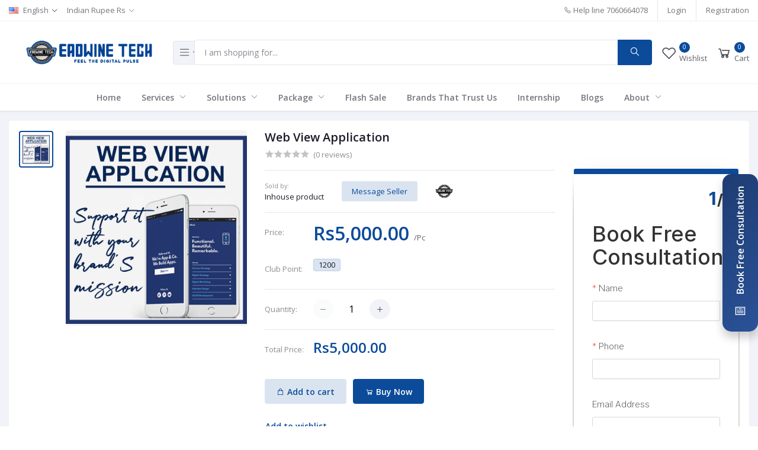

--- FILE ---
content_type: text/html; charset=UTF-8
request_url: https://eadwinetech.com/product/web-view-application
body_size: 25576
content:
<!DOCTYPE html>
<html lang="en">
<head>
<script src="https://cdn.onesignal.com/sdks/OneSignalSDK.js" async=""></script>
<script>
  window.OneSignal = window.OneSignal || [];
  OneSignal.push(function() {
    OneSignal.init({
      appId: "4dc73ece-d683-40e3-a32d-fa2156db4614",
    });
  });
</script>
    <meta name="csrf-token" content="fdVy4s1P3jA6esLU7jDSy6HuN2C8RqSALMzwS6LN">
    <meta name="app-url" content="//eadwinetech.com/">
    <meta name="file-base-url" content="//eadwinetech.com/public/">

    <title>Web View Application</title>

    <meta charset="utf-8">
    <meta name="viewport" content="width=device-width, initial-scale=1.0">
    <meta name="robots" content="index, follow">
    <meta name="description" content="A web view application is a type of mobile application that is built using web technologies such as HTML, CSS, and JavaScript. It is essentially a web page displayed within a mobile app and allows users to access web content from within the app. Web view apps can be used to display web content such as websites, images, videos, and more. They are typically used by businesses to provide an app-like experience while still allowing access to web content." />
    <meta name="keywords" content="web view application,android application">

        <!-- Schema.org markup for Google+ -->
    <meta itemprop="name" content="Web View Application">
    <meta itemprop="description" content="A web view application is a type of mobile application that is built using web technologies such as HTML, CSS, and JavaScript. It is essentially a web page displayed within a mobile app and allows users to access web content from within the app. Web view apps can be used to display web content such as websites, images, videos, and more. They are typically used by businesses to provide an app-like experience while still allowing access to web content.">
    <meta itemprop="image" content="https://eadwinetech.com/public/uploads/all/oGDI1y03b5ZEmsLQ5xIBCdJqqAYwwOeZr0ImNs98.jpg">

    <!-- Twitter Card data -->
    <meta name="twitter:card" content="product">
    <meta name="twitter:site" content="@publisher_handle">
    <meta name="twitter:title" content="Web View Application">
    <meta name="twitter:description" content="A web view application is a type of mobile application that is built using web technologies such as HTML, CSS, and JavaScript. It is essentially a web page displayed within a mobile app and allows users to access web content from within the app. Web view apps can be used to display web content such as websites, images, videos, and more. They are typically used by businesses to provide an app-like experience while still allowing access to web content.">
    <meta name="twitter:creator" content="@author_handle">
    <meta name="twitter:image" content="https://eadwinetech.com/public/uploads/all/oGDI1y03b5ZEmsLQ5xIBCdJqqAYwwOeZr0ImNs98.jpg">
    <meta name="twitter:data1" content="Rs5,000.00">
    <meta name="twitter:label1" content="Price">

    <!-- Open Graph data -->
    <meta property="og:title" content="Web View Application" />
    <meta property="og:type" content="og:product" />
    <meta property="og:url" content="https://eadwinetech.com/product/web-view-application" />
    <meta property="og:image" content="https://eadwinetech.com/public/uploads/all/oGDI1y03b5ZEmsLQ5xIBCdJqqAYwwOeZr0ImNs98.jpg" />
    <meta property="og:description" content="A web view application is a type of mobile application that is built using web technologies such as HTML, CSS, and JavaScript. It is essentially a web page displayed within a mobile app and allows users to access web content from within the app. Web view apps can be used to display web content such as websites, images, videos, and more. They are typically used by businesses to provide an app-like experience while still allowing access to web content." />
    <meta property="og:site_name" content="Eadwine Tech | Website Development | Digital Marketing" />
    <meta property="og:price:amount" content="Rs5,000.00" />
    <meta property="product:price:currency"
        content="Rupee" />
    <meta property="fb:app_id" content="1166032050939243">

    
    <!-- Favicon -->
    <link rel="icon" href="https://eadwinetech.com/public/uploads/all/1BTXU4wJ6IZsbOjv66ajzoZBPTXA92jokl6rcrv0.png">

    <!-- Google Fonts -->
    <link href="https://fonts.googleapis.com/css?family=Open+Sans:300,300i,400,400i,600,600i,700,700i,800,800i&display=swap" rel="stylesheet">

    <!-- CSS Files -->
    <link rel="stylesheet" href="https://eadwinetech.com/public/assets/css/vendors.css">
        <link rel="stylesheet" href="https://eadwinetech.com/public/assets/css/aiz-core.css">
    <link rel="stylesheet" href="https://eadwinetech.com/public/assets/css/custom-style.css">


    <script>
        var AIZ = AIZ || {};
        AIZ.local = {
            nothing_selected: 'Nothing selected',
            nothing_found: 'Nothing found',
            choose_file: 'Choose File',
            file_selected: 'File selected',
            files_selected: 'Files selected',
            add_more_files: 'Add more files',
            adding_more_files: 'Adding more files',
            drop_files_here_paste_or: 'Drop files here, paste or',
            browse: 'Browse',
            upload_complete: 'Upload complete',
            upload_paused: 'Upload paused',
            resume_upload: 'Resume upload',
            pause_upload: 'Pause upload',
            retry_upload: 'Retry upload',
            cancel_upload: 'Cancel upload',
            uploading: 'Uploading',
            processing: 'Processing',
            complete: 'Complete',
            file: 'File',
            files: 'Files',
        }
    </script>

    <style>
        body{
            font-family: 'Open Sans', sans-serif;
            font-weight: 400;
        }
        :root{
            --primary: #0b4b9a;
            --hov-primary: #000000;
            --soft-primary: rgba(11,75,154,0.15);
        }

        #map{
            width: 100%;
            height: 250px;
        }
        #edit_map{
            width: 100%;
            height: 250px;
        }

        .pac-container { z-index: 100000; }
    </style>

    <!-- Global site tag (gtag.js) - Google Analytics -->
    <script async src="https://www.googletagmanager.com/gtag/js?id=G-ERCWVQFWEN"></script>

    <script>
        window.dataLayer = window.dataLayer || [];
        function gtag(){dataLayer.push(arguments);}
        gtag('js', new Date());
        gtag('config', 'G-ERCWVQFWEN');
    </script>

    <!-- Facebook Pixel Code -->
    <script>
        !function(f,b,e,v,n,t,s)
        {if(f.fbq)return;n=f.fbq=function(){n.callMethod?
        n.callMethod.apply(n,arguments):n.queue.push(arguments)};
        if(!f._fbq)f._fbq=n;n.push=n;n.loaded=!0;n.version='2.0';
        n.queue=[];t=b.createElement(e);t.async=!0;
        t.src=v;s=b.getElementsByTagName(e)[0];
        s.parentNode.insertBefore(t,s)}(window, document,'script',
        'https://connect.facebook.net/en_US/fbevents.js');
        fbq('init', '1166032050939243');
        fbq('track', 'PageView');
    </script>
    <noscript>
        <img height="1" width="1" style="display:none" src="https://www.facebook.com/tr?id=1166032050939243&ev=PageView&noscript=1"/>
    </noscript>
    <!-- End Facebook Pixel Code -->

<script async src="https://pagead2.googlesyndication.com/pagead/js/adsbygoogle.js?client=ca-pub-6284766039096232"
     crossorigin="anonymous"></script>


<script id="mcjs">!function(c,h,i,m,p){m=c.createElement(h),p=c.getElementsByTagName(h)[0],m.async=1,m.src=i,p.parentNode.insertBefore(m,p)}(document,"script","https://chimpstatic.com/mcjs-connected/js/users/0189710bc504e79ac07a20d17/3610ef0af9acef06bb5a2a3ba.js");</script>
</head>
<body>
    <!-- aiz-main-wrapper -->
    <div class="aiz-main-wrapper d-flex flex-column">

        <!-- Header -->
        <!-- Top Bar -->
<div class="top-navbar bg-white border-bottom border-soft-secondary z-1035 h-35px h-sm-auto">
    <div class="container-fluid">
        <div class="row">
            <div class="col-lg-7 col">
                <ul class="list-inline d-flex justify-content-between justify-content-lg-start mb-0">
                                        <li class="list-inline-item dropdown mr-3" id="lang-change">
                                                <a href="javascript:void(0)" class="dropdown-toggle text-reset py-2" data-toggle="dropdown" data-display="static">
                            <img src="https://eadwinetech.com/public/assets/img/placeholder.jpg" data-src="https://eadwinetech.com/public/assets/img/flags/en.png" class="mr-2 lazyload" alt="English" height="11">
                            <span class="opacity-60">English</span>
                        </a>
                        <ul class="dropdown-menu dropdown-menu-left">
                                                            <li>
                                    <a href="javascript:void(0)" data-flag="en" class="dropdown-item ">
                                        <img src="https://eadwinetech.com/public/assets/img/placeholder.jpg" data-src="https://eadwinetech.com/public/assets/img/flags/en.png" class="mr-1 lazyload" alt="English" height="11">
                                        <span class="language">English</span>
                                    </a>
                                </li>
                                                            <li>
                                    <a href="javascript:void(0)" data-flag="bd" class="dropdown-item ">
                                        <img src="https://eadwinetech.com/public/assets/img/placeholder.jpg" data-src="https://eadwinetech.com/public/assets/img/flags/bd.png" class="mr-1 lazyload" alt="Bangla" height="11">
                                        <span class="language">Bangla</span>
                                    </a>
                                </li>
                                                            <li>
                                    <a href="javascript:void(0)" data-flag="sa" class="dropdown-item ">
                                        <img src="https://eadwinetech.com/public/assets/img/placeholder.jpg" data-src="https://eadwinetech.com/public/assets/img/flags/sa.png" class="mr-1 lazyload" alt="Arabic" height="11">
                                        <span class="language">Arabic</span>
                                    </a>
                                </li>
                                                    </ul>
                    </li>
                    
                                        <li class="list-inline-item dropdown ml-auto ml-lg-0 mr-0" id="currency-change">
                                                <a href="javascript:void(0)" class="dropdown-toggle text-reset py-2 opacity-60" data-toggle="dropdown" data-display="static">
                            Indian Rupee Rs
                        </a>
                        <ul class="dropdown-menu dropdown-menu-right dropdown-menu-lg-left">
                                                            <li>
                                    <a class="dropdown-item " href="javascript:void(0)" data-currency="USD">U.S. Dollar ($)</a>
                                </li>
                                                            <li>
                                    <a class="dropdown-item " href="javascript:void(0)" data-currency="AUD">Australian Dollar ($)</a>
                                </li>
                                                            <li>
                                    <a class="dropdown-item " href="javascript:void(0)" data-currency="BRL">Brazilian Real (R$)</a>
                                </li>
                                                            <li>
                                    <a class="dropdown-item " href="javascript:void(0)" data-currency="CAD">Canadian Dollar ($)</a>
                                </li>
                                                            <li>
                                    <a class="dropdown-item " href="javascript:void(0)" data-currency="CZK">Czech Koruna (Kč)</a>
                                </li>
                                                            <li>
                                    <a class="dropdown-item " href="javascript:void(0)" data-currency="DKK">Danish Krone (kr)</a>
                                </li>
                                                            <li>
                                    <a class="dropdown-item " href="javascript:void(0)" data-currency="EUR">Euro (€)</a>
                                </li>
                                                            <li>
                                    <a class="dropdown-item " href="javascript:void(0)" data-currency="HKD">Hong Kong Dollar ($)</a>
                                </li>
                                                            <li>
                                    <a class="dropdown-item " href="javascript:void(0)" data-currency="HUF">Hungarian Forint (Ft)</a>
                                </li>
                                                            <li>
                                    <a class="dropdown-item " href="javascript:void(0)" data-currency="ILS">Israeli New Sheqel (₪)</a>
                                </li>
                                                            <li>
                                    <a class="dropdown-item " href="javascript:void(0)" data-currency="JPY">Japanese Yen (¥)</a>
                                </li>
                                                            <li>
                                    <a class="dropdown-item " href="javascript:void(0)" data-currency="MYR">Malaysian Ringgit (RM)</a>
                                </li>
                                                            <li>
                                    <a class="dropdown-item " href="javascript:void(0)" data-currency="MXN">Mexican Peso ($)</a>
                                </li>
                                                            <li>
                                    <a class="dropdown-item " href="javascript:void(0)" data-currency="NOK">Norwegian Krone (kr)</a>
                                </li>
                                                            <li>
                                    <a class="dropdown-item " href="javascript:void(0)" data-currency="NZD">New Zealand Dollar ($)</a>
                                </li>
                                                            <li>
                                    <a class="dropdown-item " href="javascript:void(0)" data-currency="PHP">Philippine Peso (₱)</a>
                                </li>
                                                            <li>
                                    <a class="dropdown-item " href="javascript:void(0)" data-currency="PLN">Polish Zloty (zł)</a>
                                </li>
                                                            <li>
                                    <a class="dropdown-item " href="javascript:void(0)" data-currency="GBP">Pound Sterling (£)</a>
                                </li>
                                                            <li>
                                    <a class="dropdown-item " href="javascript:void(0)" data-currency="RUB">Russian Ruble (руб)</a>
                                </li>
                                                            <li>
                                    <a class="dropdown-item " href="javascript:void(0)" data-currency="SGD">Singapore Dollar ($)</a>
                                </li>
                                                            <li>
                                    <a class="dropdown-item " href="javascript:void(0)" data-currency="SEK">Swedish Krona (kr)</a>
                                </li>
                                                            <li>
                                    <a class="dropdown-item " href="javascript:void(0)" data-currency="CHF">Swiss Franc (CHF)</a>
                                </li>
                                                            <li>
                                    <a class="dropdown-item " href="javascript:void(0)" data-currency="THB">Thai Baht (฿)</a>
                                </li>
                                                            <li>
                                    <a class="dropdown-item " href="javascript:void(0)" data-currency="BDT">Taka (৳)</a>
                                </li>
                                                            <li>
                                    <a class="dropdown-item  active " href="javascript:void(0)" data-currency="Rupee">Indian Rupee (Rs)</a>
                                </li>
                                                    </ul>
                    </li>
                                    </ul>
            </div>

            <div class="col-5 text-right d-none d-lg-block">
                <ul class="list-inline mb-0 h-100 d-flex justify-content-end align-items-center">
                                            <li class="list-inline-item mr-3 border-right border-left-0 pr-3 pl-0">
                            <a href="tel:7060664078" class="text-reset d-inline-block opacity-60 py-2">
                                <i class="la la-phone"></i>
                                <span>Help line</span>  
                                <span>7060664078</span>    
                            </a>
                        </li>
                                                                <li class="list-inline-item mr-3 border-right border-left-0 pr-3 pl-0">
                            <a href="https://eadwinetech.com/users/login" class="text-reset d-inline-block opacity-60 py-2">Login</a>
                        </li>
                        <li class="list-inline-item">
                            <a href="https://eadwinetech.com/users/registration" class="text-reset d-inline-block opacity-60 py-2">Registration</a>
                        </li>
                                    </ul>
            </div>
        </div>
    </div>
</div>
<!-- END Top Bar -->
<header class=" sticky-top  z-1020 bg-white border-bottom shadow-sm">
    <div class="position-relative logo-bar-area z-1">
        <div class="container-fluid">
            <div class="d-flex align-items-center">

                <div class="col-auto col-xl-3 pl-0 pr-3 d-flex align-items-center">
                    <a class="d-block py-20px mr-3 ml-0" href="https://eadwinetech.com">
                                                                            <img src="https://eadwinetech.com/public/uploads/all/NWU0CTrqajiAoqDRz0uiDsce6xDyECauq5N0lm0c.png" alt="Administration" class="" height="65">
                                            </a>

                                            <div class="d-none d-xl-block align-self-stretch category-menu-icon-box ml-auto mr-0">
                            <div class="h-100 d-flex align-items-center" id="category-menu-icon">
                                <div class="dropdown-toggle navbar-light bg-light h-40px w-50px pl-2 rounded border c-pointer">
                                    <span class="navbar-toggler-icon"></span>
                                </div>
                            </div>
                        </div>
                                    </div>
                <div class="d-lg-none ml-auto mr-0">
                    <a class="p-2 d-block text-reset" href="javascript:void(0);" data-toggle="class-toggle" data-target=".front-header-search">
                        <i class="las la-search la-flip-horizontal la-2x"></i>
                    </a>
                </div>

                <div class="flex-grow-1 front-header-search d-flex align-items-center bg-white">
                    <div class="position-relative flex-grow-1">
                        <form action="https://eadwinetech.com/search" method="GET" class="stop-propagation">
                            <div class="d-flex position-relative align-items-center">
                                <div class="d-lg-none" data-toggle="class-toggle" data-target=".front-header-search">
                                    <button class="btn px-2" type="button"><i class="la la-2x la-long-arrow-left"></i></button>
                                </div>
                                <div class="input-group">
                                    <input type="text" class="border-0 border-lg form-control" id="search" name="keyword"  placeholder="I am shopping for..." autocomplete="off">
                                    <div class="input-group-append d-none d-lg-block">
                                        <button class="btn btn-primary" type="submit">
                                            <i class="la la-search la-flip-horizontal fs-18"></i>
                                        </button>
                                    </div>
                                </div>
                            </div>
                        </form>
                        <div class="typed-search-box stop-propagation document-click-d-none d-none bg-white rounded shadow-lg position-absolute left-0 top-100 w-100" style="min-height: 200px">
                            <div class="search-preloader absolute-top-center">
                                <div class="dot-loader"><div></div><div></div><div></div></div>
                            </div>
                            <div class="search-nothing d-none p-3 text-center fs-16">

                            </div>
                            <div id="search-content" class="text-left">

                            </div>
                        </div>
                    </div>
                </div>

                <div class="d-none d-lg-none ml-3 mr-0">
                    <div class="nav-search-box">
                        <a href="#" class="nav-box-link">
                            <i class="la la-search la-flip-horizontal d-inline-block nav-box-icon"></i>
                        </a>
                    </div>
                </div>

                <!--div class="d-none d-lg-block ml-3 mr-0">
                    <div class="" id="compare">
                        <a href="https://eadwinetech.com/compare" class="d-flex align-items-center text-reset">
    <i class="la la-refresh la-2x opacity-80"></i>
    <span class="flex-grow-1 ml-1">
                    <span class="badge badge-primary badge-inline badge-pill">0</span>
                <span class="nav-box-text d-none d-xl-block opacity-70">Compare</span>
    </span>
</a>                    </div>
                </div-->

                <div class="d-none d-lg-block ml-3 mr-0">
                    <div class="" id="wishlist">
                        <a href="https://eadwinetech.com/wishlists" class="d-flex align-items-center text-reset">
    <i class="la la-heart-o la-2x opacity-80"></i>
    <span class="flex-grow-1 ml-1">
                    <span class="badge badge-primary badge-inline badge-pill">0</span>
                <span class="nav-box-text d-none d-xl-block opacity-70">Wishlist</span>
    </span>
</a>
                    </div>
                </div>

                <div class="d-none d-lg-block  align-self-stretch ml-3 mr-0" data-hover="dropdown">
                    <div class="nav-cart-box dropdown h-100" id="cart_items">
                        <a href="javascript:void(0)" class="d-flex align-items-center text-reset h-100" data-toggle="dropdown"
    data-display="static">
    <i class="la la-shopping-cart la-2x opacity-80"></i>
    <span class="flex-grow-1 ml-1">
                    <span class="badge badge-primary badge-inline badge-pill cart-count">0</span>
                <span class="nav-box-text d-none d-xl-block opacity-70">Cart</span>
    </span>
</a>
<div class="dropdown-menu dropdown-menu-right dropdown-menu-lg p-0 stop-propagation">

            <div class="text-center p-3">
            <i class="las la-frown la-3x opacity-60 mb-3"></i>
            <h3 class="h6 fw-700">Your Cart is empty</h3>
        </div>
    
</div>
                    </div>
                </div>

            </div>
        </div>
                <div class="hover-category-menu position-absolute w-100 top-100 left-0 right-0 d-none z-3" id="hover-category-menu">
            <div class="container-fluid">
                <div class="row gutters-10 position-relative">
                    <div class="col-lg-3 position-static">
                        <div class="aiz-category-menu bg-white rounded  shadow-lg" id="category-sidebar" >
    <div class="p-3 bg-soft-primary d-none d-lg-block rounded-top all-category position-relative text-left">
        <span class="fw-600 fs-16 mr-3">Categories</span>
        <a href="https://eadwinetech.com/categories" class="text-reset">
            <span class="d-none d-lg-inline-block">See All ></span>
        </a>
    </div>
    <ul class="list-unstyled categories no-scrollbar py-2 mb-0 text-left">
                    <li class="category-nav-element" data-id="13">
                <a href="https://eadwinetech.com/category/cpanel-hostings-yjv7s" class="text-truncate text-reset py-2 px-3 d-block">
                    <img
                        class="cat-image lazyload mr-2 opacity-60"
                        src="https://eadwinetech.com/public/assets/img/placeholder.jpg"
                        data-src="https://eadwinetech.com/public/uploads/all/M0A2srmmnBlKh1WD1U1qBBRochNUCyLR9VKGe4bg.jpg"
                        width="16"
                        alt="Cpanel Hostings"
                        onerror="this.onerror=null;this.src='https://eadwinetech.com/public/assets/img/placeholder.jpg';"
                    >
                    <span class="cat-name">Cpanel Hostings</span>
                </a>
                            </li>
                    <li class="category-nav-element" data-id="18">
                <a href="https://eadwinetech.com/category/Softwares--ERP-Fy2OI" class="text-truncate text-reset py-2 px-3 d-block">
                    <img
                        class="cat-image lazyload mr-2 opacity-60"
                        src="https://eadwinetech.com/public/assets/img/placeholder.jpg"
                        data-src="https://eadwinetech.com/public/assets/img/placeholder.jpg"
                        width="16"
                        alt="Softwares &amp; ERP"
                        onerror="this.onerror=null;this.src='https://eadwinetech.com/public/assets/img/placeholder.jpg';"
                    >
                    <span class="cat-name">Softwares &amp; ERP</span>
                </a>
                            </li>
                    <li class="category-nav-element" data-id="6">
                <a href="https://eadwinetech.com/category/graphics-0qnht" class="text-truncate text-reset py-2 px-3 d-block">
                    <img
                        class="cat-image lazyload mr-2 opacity-60"
                        src="https://eadwinetech.com/public/assets/img/placeholder.jpg"
                        data-src="https://eadwinetech.com/public/uploads/all/zGEOtjcDg3Q0cPZ5dwILNfxkRO0JQDosVrNtJzxS.jpg"
                        width="16"
                        alt="Graphics"
                        onerror="this.onerror=null;this.src='https://eadwinetech.com/public/assets/img/placeholder.jpg';"
                    >
                    <span class="cat-name">Graphics</span>
                </a>
                                    <div class="sub-cat-menu c-scrollbar-light rounded shadow-lg p-4">
                        <div class="c-preloader text-center absolute-center">
                            <i class="las la-spinner la-spin la-3x opacity-70"></i>
                        </div>
                    </div>
                            </li>
                    <li class="category-nav-element" data-id="5">
                <a href="https://eadwinetech.com/category/application-qhqxd" class="text-truncate text-reset py-2 px-3 d-block">
                    <img
                        class="cat-image lazyload mr-2 opacity-60"
                        src="https://eadwinetech.com/public/assets/img/placeholder.jpg"
                        data-src="https://eadwinetech.com/public/uploads/all/q7yMwzN4rhZi7S3Hw7VwgkXfJDQDoOtbGUBzH3U0.jpg"
                        width="16"
                        alt="Application"
                        onerror="this.onerror=null;this.src='https://eadwinetech.com/public/assets/img/placeholder.jpg';"
                    >
                    <span class="cat-name">Application</span>
                </a>
                            </li>
                    <li class="category-nav-element" data-id="4">
                <a href="https://eadwinetech.com/category/websites-6owce" class="text-truncate text-reset py-2 px-3 d-block">
                    <img
                        class="cat-image lazyload mr-2 opacity-60"
                        src="https://eadwinetech.com/public/assets/img/placeholder.jpg"
                        data-src="https://eadwinetech.com/public/uploads/all/8ZQjLz4DEX5oeg0EitvNfZpCBOPcfIyScEiCqyyH.jpg"
                        width="16"
                        alt="Websites"
                        onerror="this.onerror=null;this.src='https://eadwinetech.com/public/assets/img/placeholder.jpg';"
                    >
                    <span class="cat-name">Websites</span>
                </a>
                                    <div class="sub-cat-menu c-scrollbar-light rounded shadow-lg p-4">
                        <div class="c-preloader text-center absolute-center">
                            <i class="las la-spinner la-spin la-3x opacity-70"></i>
                        </div>
                    </div>
                            </li>
                    <li class="category-nav-element" data-id="16">
                <a href="https://eadwinetech.com/category/Digital-Marketing-Ki1M3" class="text-truncate text-reset py-2 px-3 d-block">
                    <img
                        class="cat-image lazyload mr-2 opacity-60"
                        src="https://eadwinetech.com/public/assets/img/placeholder.jpg"
                        data-src="https://eadwinetech.com/public/assets/img/placeholder.jpg"
                        width="16"
                        alt="Digital Marketing"
                        onerror="this.onerror=null;this.src='https://eadwinetech.com/public/assets/img/placeholder.jpg';"
                    >
                    <span class="cat-name">Digital Marketing</span>
                </a>
                            </li>
                    <li class="category-nav-element" data-id="14">
                <a href="https://eadwinetech.com/category/digital-menu-zf7gu" class="text-truncate text-reset py-2 px-3 d-block">
                    <img
                        class="cat-image lazyload mr-2 opacity-60"
                        src="https://eadwinetech.com/public/assets/img/placeholder.jpg"
                        data-src="https://eadwinetech.com/public/uploads/all/Y9HQbaVZHjRUzj2v84Icn0EIOw5ADAEqbSOh2ydf.jpg"
                        width="16"
                        alt="Digital Menu"
                        onerror="this.onerror=null;this.src='https://eadwinetech.com/public/assets/img/placeholder.jpg';"
                    >
                    <span class="cat-name">Digital Menu</span>
                </a>
                            </li>
            </ul>
</div>
                    </div>
                </div>
            </div>
        </div>
            </div>
            <div class="bg-white border-top border-gray-200 py-1">
            <div class="container-fluid">
                <ul class="list-inline mb-0 pl-0 mobile-hor-swipe text-center">
                    <li class="list-inline-item mr-0">
                        <a href="https://eadwinetech.com" class="opacity-60 fs-14 px-3 py-2 d-inline-block fw-600 hov-opacity-100 text-reset">
                            Home
                        </a>
                    </li>
                    <li class="list-inline-item dropdown mr-0">
                        <a href="#" class="opacity-60 fs-14 px-3 py-2 d-inline-block fw-600 hov-opacity-100 text-reset dropdown-toggle" id="servicesDropdown" data-toggle="dropdown" aria-haspopup="true" aria-expanded="false">
                            Services
                        </a>
                        <div class="dropdown-menu" aria-labelledby="servicesDropdown">
                            <a class="dropdown-item" href="https://eadwinetech.com/service1">Website Development</a>
                            <a class="dropdown-item" href="https://eadwinetech.com/service2">Digital Marketing</a>
                            <a class="dropdown-item" href="https://eadwinetech.com/best-seo-company-in-agra">SEO Optimization</a>
                            <a class="dropdown-item" href="https://eadwinetech.com/service4">Content Creation</a>
                            <a class="dropdown-item" href="https://eadwinetech.com/service5">App Development</a>
                        </div>
                    </li>
                     <li class="list-inline-item dropdown mr-0">
                        <a href="#" class="opacity-60 fs-14 px-3 py-2 d-inline-block fw-600 hov-opacity-100 text-reset dropdown-toggle" id="servicesDropdown" data-toggle="dropdown" aria-haspopup="true" aria-expanded="false">
                            Solutions
                        </a>
                        <div class="dropdown-menu" aria-labelledby="servicesDropdown">
                            <a class="dropdown-item" href="https://eadwinetech.com/digitalmenu/">Restaurant Digital Menu</a>
                            <a class="dropdown-item" href="https://whatsapp.eadwinetech.com/">WhatsApp Business API</a>
                            <a class="dropdown-item" href="https://eadwinetech.com/bulk-whatsapp-messaging-services">Bulk WhatsApp Messaging Services</a>
                            <a class="dropdown-item" href="https://eadwinetech.com/important-links/social-media-calender-generator.php">Social Media Calender Generator</a>
                            
                        </div>
                    </li>
                    
                    <style>
                        /* Enable dropdown on hover */
                        .dropdown:hover .dropdown-menu {
                            display: block;
                        }
                    
                        /* Optional: Improve hover experience */
                        .dropdown-menu {
                            margin-top: 0;
                        }
                    </style>
                    
    <li class="list-inline-item custom-dropdown mr-0">
    <a href="#" class="custom-dropdown-toggle opacity-60 fs-14 px-3 py-2 d-inline-block fw-600 hov-opacity-100 text-reset dropdown-toggle" id="servicesDropdown" data-toggle="dropdown" aria-haspopup="true" aria-expanded="false">
        Package 
    </a>
    <div class="custom-dropdown-menu px-4 py-3" style="width: 1200px;" aria-labelledby="servicesDropdown">
        <div class="row">
            <!-- Column 1 -->
            <div class="col-md-3">
                <a class="custom-dropdown-item" href=""><i class="icon">🛒</i> Retail and eCommerce</a>
                <a class="custom-dropdown-item" href=""><i class="icon">🍴</i> Food & Beverage</a>
                <a class="custom-dropdown-item" href=""><i class="icon">🏦</i> Finance & Banking</a>
                <a class="custom-dropdown-item" href=""><i class="icon">⚖️</i> Legal Services</a>
                <a class="custom-dropdown-item" href=""><i class="icon">⚽</i> Sports and Recreation</a>
                <a class="custom-dropdown-item" href=""><i class="icon">💇‍♀️</i> Personal Services</a>
                <a class="custom-dropdown-item" href=""><i class="icon"> 👗</i> Fashion and Lifestyle</a>
                
                
            </div>
            <div class="col-md-3">
                <a class="custom-dropdown-item" href=""><i class="icon">🏥</i> Healthcare</a>
                <a class="custom-dropdown-item" href=""><i class="icon">🎮</i> Gaming</a>
                <a class="custom-dropdown-item" href=""><i class="icon">🌱</i> Agriculture</a>
                <a class="custom-dropdown-item" href=""><i class="icon">🪙</i> Blockchain/Cryptocurrency</a>
                <a class="custom-dropdown-item" href=""><i class="icon">📡</i> Telecommunications</a>
                <a class="custom-dropdown-item" href=""><i class="icon">🏭</i> Manufacturing</a>
            </div>
            <!-- Column 3 -->
            <!-- Column 1 -->
            <div class="col-md-3">
                <a class="custom-dropdown-item" href="https://drive.google.com/file/d/1po41BiXUvKCEQwFu9oM1L7RFCbcnSOfd/view?usp=drive_link"><i class="icon">🏠</i> Real Estate</a>
                <a class="custom-dropdown-item" href=""><i class="icon">✈️</i> Travel & Hospitality</a>
                <a class="custom-dropdown-item" href=""><i class="icon">🤝</i> Nonprofits and NGOs</a>
                <a class="custom-dropdown-item" href=""><i class="icon">🚗</i> Automotive</a>
                <a class="custom-dropdown-item" href=""><i class="icon">🎨</i> Art and Design</a>
                <a class="custom-dropdown-item" href=""><i class="icon">🚚</i> Logistics and Transportation</a>
                
                
            </div>
            <div class="col-md-3">
                <a class="custom-dropdown-item" href=""><i class="icon">🎓</i> Education</a>
                <a class="custom-dropdown-item" href=""><i class="icon">🏛️</i> Government</a>
                <a class="custom-dropdown-item" href=""><i class="icon">🎥️</i>Entertainment and Media</a>
                <a class="custom-dropdown-item" href=""><i class="icon">⚡️</i>Energy and Utilities</a>
                <a class="custom-dropdown-item" href=""><i class="icon">💊️</i>Pharmaceuticals</a>
                <a class="custom-dropdown-item" href=""><i class="icon">📢️</i>Marketing and Advertising</a>
                <a class="custom-dropdown-item" href=""><i class="icon">💻️</i>Information Technology</a>
            </div>
            <!-- Column 3 -->
            
        </div>
    </div>
</li>
<style>



    
    .icon {
        font-size: 1.5rem;
        color: #6c757d;
        margin-right: 10px;
    }
    
    
    
    .custom-dropdown {
    position: relative;
}

.custom-dropdown-toggle {
    cursor: pointer;
}

.custom-dropdown-menu {
    position: absolute;
    top: 100%; /* Position below the button */
    left: 50%; /* Start positioning from the center of the button */
    transform: translateX(-50%); /* Center the menu horizontally */
    display: none; /* Initially hidden */
    background-color: #fff;
    box-shadow: 0 4px 8px rgba(0, 0, 0, 0.1);
    border-radius: 4px;
    z-index: 1000;
    width: 400px; /* Set the width of the menu */
}

.custom-dropdown:hover .custom-dropdown-menu {
    display: block; /* Show on hover */
}

.custom-dropdown-header {
    font-size: 14px;
    font-weight: bold;
    color: #333;
    margin-bottom: 8px;
    border-bottom: 1px solid #ddd;
    padding-bottom: 4px;
}

.custom-dropdown-item {
    display: block;
    text-align:left;
    padding: 8px 16px;
    color: #555;
    text-decoration: none;
}

.custom-dropdown-item:hover {
    background-color: #f7f7f7;
    color: #000;
}


</style>


                    
                    
                    
                    
                    
                    
                                        <li class="list-inline-item mr-0">
                        <a href="https://eadwinetech.com/flash-deals" class="opacity-60 fs-14 px-3 py-2 d-inline-block fw-600 hov-opacity-100 text-reset">
                            Flash Sale
                        </a>
                    </li>
                                        <li class="list-inline-item mr-0">
                        <a href="https://eadwinetech.com/brands" class="opacity-60 fs-14 px-3 py-2 d-inline-block fw-600 hov-opacity-100 text-reset">
                            Brands That Trust Us
                        </a>
                    </li>
                                        <li class="list-inline-item mr-0">
                        <a href="https://eadwinetech.com/internship" class="opacity-60 fs-14 px-3 py-2 d-inline-block fw-600 hov-opacity-100 text-reset">
                            Internship
                        </a>
                    </li>
                                        <li class="list-inline-item mr-0">
                        <a href="https://eadwinetech.com/blog" class="opacity-60 fs-14 px-3 py-2 d-inline-block fw-600 hov-opacity-100 text-reset">
                            Blogs
                        </a>
                    </li>
                                        <li class="list-inline-item dropdown mr-0">
                        <a href="#" class="opacity-60 fs-14 px-3 py-2 d-inline-block fw-600 hov-opacity-100 text-reset dropdown-toggle" id="servicesDropdown" data-toggle="dropdown" aria-haspopup="true" aria-expanded="false">
                            About
                        </a>
                        <div class="dropdown-menu" aria-labelledby="servicesDropdown">
                            <a class="dropdown-item" href="https://eadwinetech.com/accreditations-certifications">Accreditations & Certifications</a>
                        </div>
                    </li>
                </ul>
                
            </div>
        </div>
    </header>

<div class="modal fade" id="order_details" tabindex="-1" role="dialog" aria-labelledby="exampleModalLabel" aria-hidden="true">
    <div class="modal-dialog modal-dialog-centered modal-xl" role="document">
        <div class="modal-content">
            <div id="order-details-modal-body">

            </div>
        </div>
    </div>
</div>


            <section class="mb-4 pt-3">
        <div class="container-fluid">
            <div class="bg-white shadow-sm rounded p-3">
                <div class="row">
                    <div class="col-xl-4 col-lg-6 mb-4">
                        <div class="sticky-top z-3 row gutters-10">
                                                        <div class="col order-1 order-md-2">
                                <div class="aiz-carousel product-gallery" data-nav-for='.product-gallery-thumb'
                                    data-fade='true' data-auto-height='true'>
                                                                            <div class="carousel-box img-zoom rounded">
                                            <img class="img-fluid lazyload"
                                                src="https://eadwinetech.com/public/assets/img/placeholder.jpg"
                                                data-src="https://eadwinetech.com/public/uploads/all/EnWhuI9kUBURnkj8rWG98KCYM9awa7I7tzcDaMlS.jpg"
                                                onerror="this.onerror=null;this.src='https://eadwinetech.com/public/assets/img/placeholder.jpg';">
                                        </div>
                                                                                                                                                                                    </div>
                            </div>
                            <div class="col-12 col-md-auto w-md-80px order-2 order-md-1 mt-3 mt-md-0">
                                <div class="aiz-carousel product-gallery-thumb" data-items='5'
                                    data-nav-for='.product-gallery' data-vertical='true' data-vertical-sm='false'
                                    data-focus-select='true' data-arrows='true'>
                                                                            <div class="carousel-box c-pointer border p-1 rounded">
                                            <img class="lazyload mw-100 size-50px mx-auto"
                                                src="https://eadwinetech.com/public/assets/img/placeholder.jpg"
                                                data-src="https://eadwinetech.com/public/uploads/all/EnWhuI9kUBURnkj8rWG98KCYM9awa7I7tzcDaMlS.jpg"
                                                onerror="this.onerror=null;this.src='https://eadwinetech.com/public/assets/img/placeholder.jpg';">
                                        </div>
                                                                                                                                                                                    </div>
                            </div>
                        </div>
                    </div>

                    <div class="col-xl-5 col-lg-6">
                        <div class="text-left">
                            <h1 class="mb-2 fs-20 fw-600">
                                Web View Application
                            </h1>

                            <div class="row align-items-center">
                                <div class="col-12">
                                                                        <span class="rating">
                                        <i class = 'las la-star'></i><i class = 'las la-star'></i><i class = 'las la-star'></i><i class = 'las la-star'></i><i class = 'las la-star'></i>
                                    </span>
                                    <span class="ml-1 opacity-50">(0
                                        reviews)</span>
                                </div>
                                                            </div>

                            <hr>

                            <div class="row align-items-center">
                                <div class="col-auto">
                                    <small class="mr-2 opacity-50">Sold by: </small><br>
                                                                            Inhouse product
                                                                    </div>
                                                                    <div class="col-auto">
                                        <button class="btn btn-sm btn-soft-primary"
                                            onclick="show_chat_modal()">Message Seller</button>
                                    </div>
                                
                                                                    <div class="col-auto">
                                        <a href="https://eadwinetech.com/brand/eadwine-tech">
                                            <img src="https://eadwinetech.com/public/uploads/all/1BTXU4wJ6IZsbOjv66ajzoZBPTXA92jokl6rcrv0.png"
                                                alt="Eadwine Tech"
                                                height="30">
                                        </a>
                                    </div>
                                                            </div>

                            <hr>

                                                                                                <div class="row no-gutters mt-3">
                                        <div class="col-sm-2">
                                            <div class="opacity-50 my-2">Price:</div>
                                        </div>
                                        <div class="col-sm-10">
                                            <div class="">
                                                <strong class="h2 fw-600 text-primary">
                                                    Rs5,000.00
                                                </strong>
                                                                                                    <span
                                                        class="opacity-70">/Pc</span>
                                                                                            </div>
                                        </div>
                                    </div>
                                                            
                                                            <div class="row no-gutters mt-4">
                                    <div class="col-sm-2">
                                        <div class="opacity-50 my-2">Club Point:</div>
                                    </div>
                                    <div class="col-sm-10">
                                        <div
                                            class="d-inline-block rounded px-2 bg-soft-primary border-soft-primary border">
                                            <span class="strong-700">1200</span>
                                        </div>
                                    </div>
                                </div>
                            
                            <hr>

                            <form id="option-choice-form">
                                <input type="hidden" name="_token" value="fdVy4s1P3jA6esLU7jDSy6HuN2C8RqSALMzwS6LN">                                <input type="hidden" name="id" value="11">

                                                                                                    
                                
                                <!-- Quantity + Add to cart -->
                                <div class="row no-gutters">
                                    <div class="col-sm-2">
                                        <div class="opacity-50 my-2">Quantity:</div>
                                    </div>
                                    <div class="col-sm-10">
                                        <div class="product-quantity d-flex align-items-center">
                                            <div class="row no-gutters align-items-center aiz-plus-minus mr-3"
                                                style="width: 130px;">
                                                <button class="btn col-auto btn-icon btn-sm btn-circle btn-light"
                                                    type="button" data-type="minus" data-field="quantity"
                                                    disabled="">
                                                    <i class="las la-minus"></i>
                                                </button>
                                                <input type="number" name="quantity"
                                                    class="col border-0 text-center flex-grow-1 fs-16 input-number"
                                                    placeholder="1" value="1"
                                                    min="1" max="10"
                                                    lang="en">
                                                <button class="btn  col-auto btn-icon btn-sm btn-circle btn-light"
                                                    type="button" data-type="plus" data-field="quantity">
                                                    <i class="las la-plus"></i>
                                                </button>
                                            </div>
                                                                                        <div class="avialable-amount opacity-60">
                                                                                            </div>
                                        </div>
                                    </div>
                                </div>

                                <hr>

                                <div class="row no-gutters pb-3 d-none" id="chosen_price_div">
                                    <div class="col-sm-2">
                                        <div class="opacity-50 my-2">Total Price:</div>
                                    </div>
                                    <div class="col-sm-10">
                                        <div class="product-price">
                                            <strong id="chosen_price" class="h4 fw-600 text-primary">

                                            </strong>
                                        </div>
                                    </div>
                                </div>

                            </form>

                            <div class="mt-3">
                                                                    <button type="button" class="btn btn-soft-primary mr-2 add-to-cart fw-600"
                                        onclick="addToCart()">
                                        <i class="las la-shopping-bag"></i>
                                        <span class="d-none d-md-inline-block"> Add to cart</span>
                                    </button>
                                    <button type="button" class="btn btn-primary buy-now fw-600" onclick="buyNow()">
                                        <i class="la la-shopping-cart"></i> Buy Now
                                    </button>
                                                                <button type="button" class="btn btn-secondary out-of-stock fw-600 d-none" disabled>
                                    <i class="la la-cart-arrow-down"></i> Out of Stock
                                </button>
                            </div>



                            <div class="d-table width-100 mt-3">
                                <div class="d-table-cell">
                                    <!-- Add to wishlist button -->
                                    <button type="button" class="btn pl-0 btn-link fw-600"
                                        onclick="addToWishList(11)">
                                        Add to wishlist
                                    </button>
                                    <!-- Add to compare button -->
                                    <!--button type="button" class="btn btn-link btn-icon-left fw-600"
                                        onclick="addToCompare(11)">
                                        Add to compare
                                    </button-->
                                                                    </div>
                            </div>


                                                                                        <div class="row no-gutters mt-3">
                                    <div class="col-2">
                                        <div class="opacity-50 mt-2">Refund:</div>
                                    </div>
                                    <div class="col-10">
                                        <a href="https://eadwinetech.com/return-policy" target="_blank">
                                                                                            <img src="https://eadwinetech.com/public/uploads/all/4Lt10rVKMj5Xs90SnvaZN8GhfLBt7bzJtghD6bkh.jpg" height="36">
                                                                                    </a>
                                        <a href="https://eadwinetech.com/return-policy" class="ml-2"
                                            target="_blank">View Policy</a>
                                    </div>
                                </div>
                                                        <div class="row no-gutters mt-4">
                                <div class="col-sm-2">
                                    <div class="opacity-50 my-2">Share:</div>
                                </div>
                                <div class="col-sm-10">
                                    <div class="aiz-share"></div>
                                </div>
                            </div>
                        </div>
                    </div>
                    <div class="col-xl-3 col-lg-6">
                        <iframe width="100%" height="900" src="https://crm.eadwinetech.com/multi_page_wtl/form/b94f415a458dd308a817a87e4aed3ab8" frameborder="0" allowfullscreen></iframe>
                    </div>
                </div>
            </div>
        </div>
    </section>

    <section class="mb-4">
        <div class="container-fluid">
            <div class="row gutters-10">
                <div class="col-xl-3 order-1 order-xl-0">
                                        <div class="bg-white rounded shadow-sm mb-3">
                        <div class="p-3 border-bottom fs-16 fw-600">
                            Top Selling Products
                        </div>
                        <div class="p-3">
                            <ul class="list-group list-group-flush">
                                                                    <li class="py-3 px-0 list-group-item border-light">
                                        <div class="row gutters-10 align-items-center">
                                            <div class="col-5">
                                                <a href="https://eadwinetech.com/product/whatsapp-bot-bulk-sender"
                                                    class="d-block text-reset">
                                                    <img class="img-fit lazyload h-xxl-110px h-xl-80px h-120px"
                                                        src="https://eadwinetech.com/public/assets/img/placeholder.jpg"
                                                        data-src="https://eadwinetech.com/public/uploads/all/krknU7y8OyC94hTSJ4eFUHMzviWYAP7HRC8MIvo1.jpg"
                                                        alt="WhatsApp Sender + Data Scrapper Software"
                                                        onerror="this.onerror=null;this.src='https://eadwinetech.com/public/assets/img/placeholder.jpg';">
                                                </a>
                                            </div>
                                            <div class="col-7 text-left">
                                                <h4 class="fs-13 text-truncate-2">
                                                    <a href="https://eadwinetech.com/product/whatsapp-bot-bulk-sender"
                                                        class="d-block text-reset">WhatsApp Sender + Data Scrapper Software</a>
                                                </h4>
                                                <div class="rating rating-sm mt-1">
                                                    <i class = 'las la-star'></i><i class = 'las la-star'></i><i class = 'las la-star'></i><i class = 'las la-star'></i><i class = 'las la-star'></i>
                                                </div>
                                                <div class="mt-2">
                                                    <span
                                                        class="fs-17 fw-600 text-primary">Rs9,999.00</span>
                                                </div>
                                            </div>
                                        </div>
                                    </li>
                                                                    <li class="py-3 px-0 list-group-item border-light">
                                        <div class="row gutters-10 align-items-center">
                                            <div class="col-5">
                                                <a href="https://eadwinetech.com/product/eadwine-restaurant-management-software0"
                                                    class="d-block text-reset">
                                                    <img class="img-fit lazyload h-xxl-110px h-xl-80px h-120px"
                                                        src="https://eadwinetech.com/public/assets/img/placeholder.jpg"
                                                        data-src="https://eadwinetech.com/public/uploads/all/uol4KJ2bu75Xnyq6ZIhzF93OnDYpdSJ6ImFUBFYR.jpg"
                                                        alt="Eadwine Restaurant Management Software"
                                                        onerror="this.onerror=null;this.src='https://eadwinetech.com/public/assets/img/placeholder.jpg';">
                                                </a>
                                            </div>
                                            <div class="col-7 text-left">
                                                <h4 class="fs-13 text-truncate-2">
                                                    <a href="https://eadwinetech.com/product/eadwine-restaurant-management-software0"
                                                        class="d-block text-reset">Eadwine Restaurant Management Software</a>
                                                </h4>
                                                <div class="rating rating-sm mt-1">
                                                    <i class = 'las la-star'></i><i class = 'las la-star'></i><i class = 'las la-star'></i><i class = 'las la-star'></i><i class = 'las la-star'></i>
                                                </div>
                                                <div class="mt-2">
                                                    <span
                                                        class="fs-17 fw-600 text-primary">Rs15,000.00</span>
                                                </div>
                                            </div>
                                        </div>
                                    </li>
                                                                    <li class="py-3 px-0 list-group-item border-light">
                                        <div class="row gutters-10 align-items-center">
                                            <div class="col-5">
                                                <a href="https://eadwinetech.com/product/creative-year"
                                                    class="d-block text-reset">
                                                    <img class="img-fit lazyload h-xxl-110px h-xl-80px h-120px"
                                                        src="https://eadwinetech.com/public/assets/img/placeholder.jpg"
                                                        data-src="https://eadwinetech.com/public/uploads/all/yGoIRbOr3x7QOERnlOZ51kBXjumUkz13LI8lm6zm.jpg"
                                                        alt="Eadwine Graphic Booster Bundle 2025"
                                                        onerror="this.onerror=null;this.src='https://eadwinetech.com/public/assets/img/placeholder.jpg';">
                                                </a>
                                            </div>
                                            <div class="col-7 text-left">
                                                <h4 class="fs-13 text-truncate-2">
                                                    <a href="https://eadwinetech.com/product/creative-year"
                                                        class="d-block text-reset">Eadwine Graphic Booster Bundle 2025</a>
                                                </h4>
                                                <div class="rating rating-sm mt-1">
                                                    <i class = 'las la-star'></i><i class = 'las la-star'></i><i class = 'las la-star'></i><i class = 'las la-star'></i><i class = 'las la-star'></i>
                                                </div>
                                                <div class="mt-2">
                                                    <span
                                                        class="fs-17 fw-600 text-primary">Rs9,999.00</span>
                                                </div>
                                            </div>
                                        </div>
                                    </li>
                                                                    <li class="py-3 px-0 list-group-item border-light">
                                        <div class="row gutters-10 align-items-center">
                                            <div class="col-5">
                                                <a href="https://eadwinetech.com/product/eadwine-dynamic-website"
                                                    class="d-block text-reset">
                                                    <img class="img-fit lazyload h-xxl-110px h-xl-80px h-120px"
                                                        src="https://eadwinetech.com/public/assets/img/placeholder.jpg"
                                                        data-src="https://eadwinetech.com/public/uploads/all/bSWQLNv8cc4svVH3CU8j3mbo4C45NlBseFPb59QC.jpg"
                                                        alt="Eadwine Dynamic Website"
                                                        onerror="this.onerror=null;this.src='https://eadwinetech.com/public/assets/img/placeholder.jpg';">
                                                </a>
                                            </div>
                                            <div class="col-7 text-left">
                                                <h4 class="fs-13 text-truncate-2">
                                                    <a href="https://eadwinetech.com/product/eadwine-dynamic-website"
                                                        class="d-block text-reset">Eadwine Dynamic Website</a>
                                                </h4>
                                                <div class="rating rating-sm mt-1">
                                                    <i class = 'las la-star'></i><i class = 'las la-star'></i><i class = 'las la-star'></i><i class = 'las la-star'></i><i class = 'las la-star'></i>
                                                </div>
                                                <div class="mt-2">
                                                    <span
                                                        class="fs-17 fw-600 text-primary">Rs10,000.00</span>
                                                </div>
                                            </div>
                                        </div>
                                    </li>
                                                                    <li class="py-3 px-0 list-group-item border-light">
                                        <div class="row gutters-10 align-items-center">
                                            <div class="col-5">
                                                <a href="https://eadwinetech.com/product/eadwine-matrimonial-website"
                                                    class="d-block text-reset">
                                                    <img class="img-fit lazyload h-xxl-110px h-xl-80px h-120px"
                                                        src="https://eadwinetech.com/public/assets/img/placeholder.jpg"
                                                        data-src="https://eadwinetech.com/public/uploads/all/IWiyyedwRcXyPvEMSQBuUbFppUFyOMqvQhkJ6sdy.jpg"
                                                        alt="Eadwine Matrimonial Website"
                                                        onerror="this.onerror=null;this.src='https://eadwinetech.com/public/assets/img/placeholder.jpg';">
                                                </a>
                                            </div>
                                            <div class="col-7 text-left">
                                                <h4 class="fs-13 text-truncate-2">
                                                    <a href="https://eadwinetech.com/product/eadwine-matrimonial-website"
                                                        class="d-block text-reset">Eadwine Matrimonial Website</a>
                                                </h4>
                                                <div class="rating rating-sm mt-1">
                                                    <i class = 'las la-star'></i><i class = 'las la-star'></i><i class = 'las la-star'></i><i class = 'las la-star'></i><i class = 'las la-star'></i>
                                                </div>
                                                <div class="mt-2">
                                                    <span
                                                        class="fs-17 fw-600 text-primary">Rs12,000.00</span>
                                                </div>
                                            </div>
                                        </div>
                                    </li>
                                                                    <li class="py-3 px-0 list-group-item border-light">
                                        <div class="row gutters-10 align-items-center">
                                            <div class="col-5">
                                                <a href="https://eadwinetech.com/product/eadwine-elearning-website"
                                                    class="d-block text-reset">
                                                    <img class="img-fit lazyload h-xxl-110px h-xl-80px h-120px"
                                                        src="https://eadwinetech.com/public/assets/img/placeholder.jpg"
                                                        data-src="https://eadwinetech.com/public/uploads/all/eNlxbaL1moc5GMle0dM0SFBS4m0mXTgtfNqQiWzJ.jpg"
                                                        alt="Eadwine Elearning Website"
                                                        onerror="this.onerror=null;this.src='https://eadwinetech.com/public/assets/img/placeholder.jpg';">
                                                </a>
                                            </div>
                                            <div class="col-7 text-left">
                                                <h4 class="fs-13 text-truncate-2">
                                                    <a href="https://eadwinetech.com/product/eadwine-elearning-website"
                                                        class="d-block text-reset">Eadwine Elearning Website</a>
                                                </h4>
                                                <div class="rating rating-sm mt-1">
                                                    <i class = 'las la-star'></i><i class = 'las la-star'></i><i class = 'las la-star'></i><i class = 'las la-star'></i><i class = 'las la-star'></i>
                                                </div>
                                                <div class="mt-2">
                                                    <span
                                                        class="fs-17 fw-600 text-primary">Rs20,000.00</span>
                                                </div>
                                            </div>
                                        </div>
                                    </li>
                                                            </ul>
                        </div>
                    </div>
                </div>
                <div class="col-xl-9 order-0 order-xl-1">
                    <div class="bg-white mb-3 shadow-sm rounded">
                        <div class="nav border-bottom aiz-nav-tabs">
                            <a href="#tab_default_1" data-toggle="tab"
                                class="p-3 fs-16 fw-600 text-reset active show">Description</a>
                                                                                    <a href="#tab_default_4" data-toggle="tab"
                                class="p-3 fs-16 fw-600 text-reset">reviews</a>
                        </div>

                        <div class="tab-content pt-0">
                            <div class="tab-pane fade active show" id="tab_default_1">
                                <div class="p-4">
                                    <div class="mw-100 overflow-auto text-left aiz-editor-data">
                                        <p><span data-offset-key="1nlpu-8-0" style="color: rgb(53, 55, 64); font-family: ColfaxAI, helvetica, sans-serif; font-size: 16px; white-space: break-spaces; background-color: var(--green-100);">A</span><span data-offset-key="1nlpu-9-0" style="color: rgb(53, 55, 64); font-family: ColfaxAI, helvetica, sans-serif; font-size: 16px; white-space: break-spaces; background-color: var(--green-100);"> web</span><span data-offset-key="1nlpu-10-0" style="color: rgb(53, 55, 64); font-family: ColfaxAI, helvetica, sans-serif; font-size: 16px; white-space: break-spaces; background-color: var(--green-100);"> view</span><span data-offset-key="1nlpu-11-0" style="color: rgb(53, 55, 64); font-family: ColfaxAI, helvetica, sans-serif; font-size: 16px; white-space: break-spaces; background-color: var(--green-100);"> application</span><span data-offset-key="1nlpu-12-0" style="color: rgb(53, 55, 64); font-family: ColfaxAI, helvetica, sans-serif; font-size: 16px; white-space: break-spaces; background-color: var(--green-100);"> is</span><span data-offset-key="1nlpu-13-0" style="color: rgb(53, 55, 64); font-family: ColfaxAI, helvetica, sans-serif; font-size: 16px; white-space: break-spaces; background-color: var(--green-100);"> a</span><span data-offset-key="1nlpu-14-0" style="color: rgb(53, 55, 64); font-family: ColfaxAI, helvetica, sans-serif; font-size: 16px; white-space: break-spaces; background-color: var(--green-100);"> type</span><span data-offset-key="1nlpu-15-0" style="color: rgb(53, 55, 64); font-family: ColfaxAI, helvetica, sans-serif; font-size: 16px; white-space: break-spaces; background-color: var(--green-100);"> of</span><span data-offset-key="1nlpu-16-0" style="color: rgb(53, 55, 64); font-family: ColfaxAI, helvetica, sans-serif; font-size: 16px; white-space: break-spaces; background-color: var(--green-100);"> mobile</span><span data-offset-key="1nlpu-17-0" style="color: rgb(53, 55, 64); font-family: ColfaxAI, helvetica, sans-serif; font-size: 16px; white-space: break-spaces; background-color: var(--green-100);"> application</span><span data-offset-key="1nlpu-18-0" style="color: rgb(53, 55, 64); font-family: ColfaxAI, helvetica, sans-serif; font-size: 16px; white-space: break-spaces; background-color: var(--green-100);"> that</span><span data-offset-key="1nlpu-19-0" style="color: rgb(53, 55, 64); font-family: ColfaxAI, helvetica, sans-serif; font-size: 16px; white-space: break-spaces; background-color: var(--green-100);"> is</span><span data-offset-key="1nlpu-20-0" style="color: rgb(53, 55, 64); font-family: ColfaxAI, helvetica, sans-serif; font-size: 16px; white-space: break-spaces; background-color: var(--green-100);"> built</span><span data-offset-key="1nlpu-21-0" style="color: rgb(53, 55, 64); font-family: ColfaxAI, helvetica, sans-serif; font-size: 16px; white-space: break-spaces; background-color: var(--green-100);"> using</span><span data-offset-key="1nlpu-22-0" style="color: rgb(53, 55, 64); font-family: ColfaxAI, helvetica, sans-serif; font-size: 16px; white-space: break-spaces; background-color: var(--green-100);"> web</span><span data-offset-key="1nlpu-23-0" style="color: rgb(53, 55, 64); font-family: ColfaxAI, helvetica, sans-serif; font-size: 16px; white-space: break-spaces; background-color: var(--green-100);"> technologies</span><span data-offset-key="1nlpu-24-0" style="color: rgb(53, 55, 64); font-family: ColfaxAI, helvetica, sans-serif; font-size: 16px; white-space: break-spaces; background-color: var(--green-100);"> such</span><span data-offset-key="1nlpu-25-0" style="color: rgb(53, 55, 64); font-family: ColfaxAI, helvetica, sans-serif; font-size: 16px; white-space: break-spaces; background-color: var(--green-100);"> as</span><span data-offset-key="1nlpu-26-0" style="color: rgb(53, 55, 64); font-family: ColfaxAI, helvetica, sans-serif; font-size: 16px; white-space: break-spaces; background-color: var(--green-100);"> HTML</span><span data-offset-key="1nlpu-27-0" style="color: rgb(53, 55, 64); font-family: ColfaxAI, helvetica, sans-serif; font-size: 16px; white-space: break-spaces; background-color: var(--green-100);">,</span><span data-offset-key="1nlpu-28-0" style="color: rgb(53, 55, 64); font-family: ColfaxAI, helvetica, sans-serif; font-size: 16px; white-space: break-spaces; background-color: var(--green-100);"> CSS</span><span data-offset-key="1nlpu-29-0" style="color: rgb(53, 55, 64); font-family: ColfaxAI, helvetica, sans-serif; font-size: 16px; white-space: break-spaces; background-color: var(--green-100);">,</span><span data-offset-key="1nlpu-30-0" style="color: rgb(53, 55, 64); font-family: ColfaxAI, helvetica, sans-serif; font-size: 16px; white-space: break-spaces; background-color: var(--green-100);"> and</span><span data-offset-key="1nlpu-31-0" style="color: rgb(53, 55, 64); font-family: ColfaxAI, helvetica, sans-serif; font-size: 16px; white-space: break-spaces; background-color: var(--green-100);"> JavaScript</span><span data-offset-key="1nlpu-32-0" style="color: rgb(53, 55, 64); font-family: ColfaxAI, helvetica, sans-serif; font-size: 16px; white-space: break-spaces; background-color: var(--green-100);">.</span><span data-offset-key="1nlpu-33-0" style="color: rgb(53, 55, 64); font-family: ColfaxAI, helvetica, sans-serif; font-size: 16px; white-space: break-spaces; background-color: var(--green-100);"> It</span><span data-offset-key="1nlpu-34-0" style="color: rgb(53, 55, 64); font-family: ColfaxAI, helvetica, sans-serif; font-size: 16px; white-space: break-spaces; background-color: var(--green-100);"> is</span><span data-offset-key="1nlpu-35-0" style="color: rgb(53, 55, 64); font-family: ColfaxAI, helvetica, sans-serif; font-size: 16px; white-space: break-spaces; background-color: var(--green-100);"> essentially</span><span data-offset-key="1nlpu-36-0" style="color: rgb(53, 55, 64); font-family: ColfaxAI, helvetica, sans-serif; font-size: 16px; white-space: break-spaces; background-color: var(--green-100);"> a</span><span data-offset-key="1nlpu-37-0" style="color: rgb(53, 55, 64); font-family: ColfaxAI, helvetica, sans-serif; font-size: 16px; white-space: break-spaces; background-color: var(--green-100);"> web</span><span data-offset-key="1nlpu-38-0" style="color: rgb(53, 55, 64); font-family: ColfaxAI, helvetica, sans-serif; font-size: 16px; white-space: break-spaces; background-color: var(--green-100);"> page</span><span data-offset-key="1nlpu-39-0" style="color: rgb(53, 55, 64); font-family: ColfaxAI, helvetica, sans-serif; font-size: 16px; white-space: break-spaces; background-color: var(--green-100);"> displayed</span><span data-offset-key="1nlpu-40-0" style="color: rgb(53, 55, 64); font-family: ColfaxAI, helvetica, sans-serif; font-size: 16px; white-space: break-spaces; background-color: var(--green-100);"> within</span><span data-offset-key="1nlpu-41-0" style="color: rgb(53, 55, 64); font-family: ColfaxAI, helvetica, sans-serif; font-size: 16px; white-space: break-spaces; background-color: var(--green-100);"> a</span><span data-offset-key="1nlpu-42-0" style="color: rgb(53, 55, 64); font-family: ColfaxAI, helvetica, sans-serif; font-size: 16px; white-space: break-spaces; background-color: var(--green-100);"> mobile</span><span data-offset-key="1nlpu-43-0" style="color: rgb(53, 55, 64); font-family: ColfaxAI, helvetica, sans-serif; font-size: 16px; white-space: break-spaces; background-color: var(--green-100);"> app</span><span data-offset-key="1nlpu-44-0" style="color: rgb(53, 55, 64); font-family: ColfaxAI, helvetica, sans-serif; font-size: 16px; white-space: break-spaces; background-color: var(--green-100);"> and</span><span data-offset-key="1nlpu-45-0" style="color: rgb(53, 55, 64); font-family: ColfaxAI, helvetica, sans-serif; font-size: 16px; white-space: break-spaces; background-color: var(--green-100);"> allows</span><span data-offset-key="1nlpu-46-0" style="color: rgb(53, 55, 64); font-family: ColfaxAI, helvetica, sans-serif; font-size: 16px; white-space: break-spaces; background-color: var(--green-100);"> users</span><span data-offset-key="1nlpu-47-0" style="color: rgb(53, 55, 64); font-family: ColfaxAI, helvetica, sans-serif; font-size: 16px; white-space: break-spaces; background-color: var(--green-100);"> to</span><span data-offset-key="1nlpu-48-0" style="color: rgb(53, 55, 64); font-family: ColfaxAI, helvetica, sans-serif; font-size: 16px; white-space: break-spaces; background-color: var(--green-100);"> access</span><span data-offset-key="1nlpu-49-0" style="color: rgb(53, 55, 64); font-family: ColfaxAI, helvetica, sans-serif; font-size: 16px; white-space: break-spaces; background-color: var(--green-100);"> web</span><span data-offset-key="1nlpu-50-0" style="color: rgb(53, 55, 64); font-family: ColfaxAI, helvetica, sans-serif; font-size: 16px; white-space: break-spaces; background-color: var(--green-100);"> content</span><span data-offset-key="1nlpu-51-0" style="color: rgb(53, 55, 64); font-family: ColfaxAI, helvetica, sans-serif; font-size: 16px; white-space: break-spaces; background-color: var(--green-100);"> from</span><span data-offset-key="1nlpu-52-0" style="color: rgb(53, 55, 64); font-family: ColfaxAI, helvetica, sans-serif; font-size: 16px; white-space: break-spaces; background-color: var(--green-100);"> within</span><span data-offset-key="1nlpu-53-0" style="color: rgb(53, 55, 64); font-family: ColfaxAI, helvetica, sans-serif; font-size: 16px; white-space: break-spaces; background-color: var(--green-100);"> the</span><span data-offset-key="1nlpu-54-0" style="color: rgb(53, 55, 64); font-family: ColfaxAI, helvetica, sans-serif; font-size: 16px; white-space: break-spaces; background-color: var(--green-100);"> app</span><span data-offset-key="1nlpu-55-0" style="color: rgb(53, 55, 64); font-family: ColfaxAI, helvetica, sans-serif; font-size: 16px; white-space: break-spaces; background-color: var(--green-100);">.</span><span data-offset-key="1nlpu-56-0" style="color: rgb(53, 55, 64); font-family: ColfaxAI, helvetica, sans-serif; font-size: 16px; white-space: break-spaces; background-color: var(--green-100);"> Web</span><span data-offset-key="1nlpu-57-0" style="color: rgb(53, 55, 64); font-family: ColfaxAI, helvetica, sans-serif; font-size: 16px; white-space: break-spaces; background-color: var(--green-100);"> view</span><span data-offset-key="1nlpu-58-0" style="color: rgb(53, 55, 64); font-family: ColfaxAI, helvetica, sans-serif; font-size: 16px; white-space: break-spaces; background-color: var(--green-100);"> apps</span><span data-offset-key="1nlpu-59-0" style="color: rgb(53, 55, 64); font-family: ColfaxAI, helvetica, sans-serif; font-size: 16px; white-space: break-spaces; background-color: var(--green-100);"> can</span><span data-offset-key="1nlpu-60-0" style="color: rgb(53, 55, 64); font-family: ColfaxAI, helvetica, sans-serif; font-size: 16px; white-space: break-spaces; background-color: var(--green-100);"> be</span><span data-offset-key="1nlpu-61-0" style="color: rgb(53, 55, 64); font-family: ColfaxAI, helvetica, sans-serif; font-size: 16px; white-space: break-spaces; background-color: var(--green-100);"> used</span><span data-offset-key="1nlpu-62-0" style="color: rgb(53, 55, 64); font-family: ColfaxAI, helvetica, sans-serif; font-size: 16px; white-space: break-spaces; background-color: var(--green-100);"> to</span><span data-offset-key="1nlpu-63-0" style="color: rgb(53, 55, 64); font-family: ColfaxAI, helvetica, sans-serif; font-size: 16px; white-space: break-spaces; background-color: var(--green-100);"> display</span><span data-offset-key="1nlpu-64-0" style="color: rgb(53, 55, 64); font-family: ColfaxAI, helvetica, sans-serif; font-size: 16px; white-space: break-spaces; background-color: var(--green-100);"> web</span><span data-offset-key="1nlpu-65-0" style="color: rgb(53, 55, 64); font-family: ColfaxAI, helvetica, sans-serif; font-size: 16px; white-space: break-spaces; background-color: var(--green-100);"> content</span><span data-offset-key="1nlpu-66-0" style="color: rgb(53, 55, 64); font-family: ColfaxAI, helvetica, sans-serif; font-size: 16px; white-space: break-spaces; background-color: var(--green-100);"> such</span><span data-offset-key="1nlpu-67-0" style="color: rgb(53, 55, 64); font-family: ColfaxAI, helvetica, sans-serif; font-size: 16px; white-space: break-spaces; background-color: var(--green-100);"> as</span><span data-offset-key="1nlpu-68-0" style="color: rgb(53, 55, 64); font-family: ColfaxAI, helvetica, sans-serif; font-size: 16px; white-space: break-spaces; background-color: var(--green-100);"> websites</span><span data-offset-key="1nlpu-69-0" style="color: rgb(53, 55, 64); font-family: ColfaxAI, helvetica, sans-serif; font-size: 16px; white-space: break-spaces; background-color: var(--green-100);">,</span><span data-offset-key="1nlpu-70-0" style="color: rgb(53, 55, 64); font-family: ColfaxAI, helvetica, sans-serif; font-size: 16px; white-space: break-spaces; background-color: var(--green-100);"> images</span><span data-offset-key="1nlpu-71-0" style="color: rgb(53, 55, 64); font-family: ColfaxAI, helvetica, sans-serif; font-size: 16px; white-space: break-spaces; background-color: var(--green-100);">,</span><span data-offset-key="1nlpu-72-0" style="color: rgb(53, 55, 64); font-family: ColfaxAI, helvetica, sans-serif; font-size: 16px; white-space: break-spaces; background-color: var(--green-100);"> videos</span><span data-offset-key="1nlpu-73-0" style="color: rgb(53, 55, 64); font-family: ColfaxAI, helvetica, sans-serif; font-size: 16px; white-space: break-spaces; background-color: var(--green-100);">,</span><span data-offset-key="1nlpu-74-0" style="color: rgb(53, 55, 64); font-family: ColfaxAI, helvetica, sans-serif; font-size: 16px; white-space: break-spaces; background-color: var(--green-100);"> and</span><span data-offset-key="1nlpu-75-0" style="color: rgb(53, 55, 64); font-family: ColfaxAI, helvetica, sans-serif; font-size: 16px; white-space: break-spaces; background-color: var(--green-100);"> more</span><span data-offset-key="1nlpu-76-0" style="color: rgb(53, 55, 64); font-family: ColfaxAI, helvetica, sans-serif; font-size: 16px; white-space: break-spaces; background-color: var(--green-100);">.</span><span data-offset-key="1nlpu-77-0" style="color: rgb(53, 55, 64); font-family: ColfaxAI, helvetica, sans-serif; font-size: 16px; white-space: break-spaces; background-color: var(--green-100);"> They</span><span data-offset-key="1nlpu-78-0" style="color: rgb(53, 55, 64); font-family: ColfaxAI, helvetica, sans-serif; font-size: 16px; white-space: break-spaces; background-color: var(--green-100);"> are</span><span data-offset-key="1nlpu-79-0" style="color: rgb(53, 55, 64); font-family: ColfaxAI, helvetica, sans-serif; font-size: 16px; white-space: break-spaces; background-color: var(--green-100);"> typically</span><span data-offset-key="1nlpu-80-0" style="color: rgb(53, 55, 64); font-family: ColfaxAI, helvetica, sans-serif; font-size: 16px; white-space: break-spaces; background-color: var(--green-100);"> used</span><span data-offset-key="1nlpu-81-0" style="color: rgb(53, 55, 64); font-family: ColfaxAI, helvetica, sans-serif; font-size: 16px; white-space: break-spaces; background-color: var(--green-100);"> by</span><span data-offset-key="1nlpu-82-0" style="color: rgb(53, 55, 64); font-family: ColfaxAI, helvetica, sans-serif; font-size: 16px; white-space: break-spaces; background-color: var(--green-100);"> businesses</span><span data-offset-key="1nlpu-83-0" style="color: rgb(53, 55, 64); font-family: ColfaxAI, helvetica, sans-serif; font-size: 16px; white-space: break-spaces; background-color: var(--green-100);"> to</span><span data-offset-key="1nlpu-84-0" style="color: rgb(53, 55, 64); font-family: ColfaxAI, helvetica, sans-serif; font-size: 16px; white-space: break-spaces; background-color: var(--green-100);"> provide</span><span data-offset-key="1nlpu-85-0" style="color: rgb(53, 55, 64); font-family: ColfaxAI, helvetica, sans-serif; font-size: 16px; white-space: break-spaces; background-color: var(--green-100);"> an</span><span data-offset-key="1nlpu-86-0" style="color: rgb(53, 55, 64); font-family: ColfaxAI, helvetica, sans-serif; font-size: 16px; white-space: break-spaces; background-color: var(--green-100);"> app</span><span data-offset-key="1nlpu-87-0" style="color: rgb(53, 55, 64); font-family: ColfaxAI, helvetica, sans-serif; font-size: 16px; white-space: break-spaces; background-color: var(--green-100);">-</span><span data-offset-key="1nlpu-88-0" style="color: rgb(53, 55, 64); font-family: ColfaxAI, helvetica, sans-serif; font-size: 16px; white-space: break-spaces; background-color: var(--green-100);">like</span><span data-offset-key="1nlpu-89-0" style="color: rgb(53, 55, 64); font-family: ColfaxAI, helvetica, sans-serif; font-size: 16px; white-space: break-spaces; background-color: var(--green-100);"> experience</span><span data-offset-key="1nlpu-90-0" style="color: rgb(53, 55, 64); font-family: ColfaxAI, helvetica, sans-serif; font-size: 16px; white-space: break-spaces; background-color: var(--green-100);"> while</span><span data-offset-key="1nlpu-91-0" style="color: rgb(53, 55, 64); font-family: ColfaxAI, helvetica, sans-serif; font-size: 16px; white-space: break-spaces; background-color: var(--green-100);"> still</span><span data-offset-key="1nlpu-92-0" style="color: rgb(53, 55, 64); font-family: ColfaxAI, helvetica, sans-serif; font-size: 16px; white-space: break-spaces; background-color: var(--green-100);"> allowing</span><span data-offset-key="1nlpu-93-0" style="color: rgb(53, 55, 64); font-family: ColfaxAI, helvetica, sans-serif; font-size: 16px; white-space: break-spaces; background-color: var(--green-100);"> access</span><span data-offset-key="1nlpu-94-0" style="color: rgb(53, 55, 64); font-family: ColfaxAI, helvetica, sans-serif; font-size: 16px; white-space: break-spaces; background-color: var(--green-100);"> to</span><span data-offset-key="1nlpu-95-0" style="color: rgb(53, 55, 64); font-family: ColfaxAI, helvetica, sans-serif; font-size: 16px; white-space: break-spaces; background-color: var(--green-100);"> web</span><span data-offset-key="1nlpu-96-0" style="color: rgb(53, 55, 64); font-family: ColfaxAI, helvetica, sans-serif; font-size: 16px; white-space: break-spaces; background-color: var(--green-100);"> content</span><span data-offset-key="1nlpu-97-0" style="color: rgb(53, 55, 64); font-family: ColfaxAI, helvetica, sans-serif; font-size: 16px; white-space: break-spaces; background-color: var(--green-100);">.</span><br></p>                                    </div>
                                </div>
                            </div>

                            <div class="tab-pane fade" id="tab_default_2">
                                <div class="p-4">
                                    <div class="embed-responsive embed-responsive-16by9">
                                                                            </div>
                                </div>
                            </div>
                            <div class="tab-pane fade" id="tab_default_3">
                                <div class="p-4 text-center ">
                                    <a href="https://eadwinetech.com/public/assets/img/placeholder.jpg"
                                        class="btn btn-primary">Download</a>
                                </div>
                            </div>
                            <div class="tab-pane fade" id="tab_default_4">
                                <div class="p-4">
                                    <ul class="list-group list-group-flush">
                                                                            </ul>

                                                                            <div class="text-center fs-18 opacity-70">
                                            There have been no reviews for this product yet.
                                        </div>
                                                                    </div>
                            </div>
                        </div>
                    </div>
                    <div class="bg-white rounded shadow-sm">
                        <div class="border-bottom p-3">
                            <h3 class="fs-16 fw-600 mb-0">
                                <span class="mr-4">Related products</span>
                            </h3>
                        </div>
                        <div class="p-3">
                            <div class="aiz-carousel gutters-5 half-outside-arrow" data-items="5" data-xl-items="3"
                                data-lg-items="4" data-md-items="3" data-sm-items="2" data-xs-items="2"
                                data-arrows='true' data-infinite='true'>
                                                                    <div class="carousel-box">
                                        <div
                                            class="aiz-card-box border border-light rounded hov-shadow-md my-2 has-transition">
                                            <div class="">
                                                <a href="https://eadwinetech.com/product/eadwine-ecommerce-website-xc8aa"
                                                    class="d-block">
                                                    <img class="img-fit lazyload mx-auto h-140px h-md-210px"
                                                        src="https://eadwinetech.com/public/assets/img/placeholder.jpg"
                                                        data-src="https://eadwinetech.com/public/uploads/all/wHOHQJApuhsVD89GvJ2M8xnqy7NnOojSD5Cr5VVp.jpg"
                                                        alt="Ecommerce App"
                                                        onerror="this.onerror=null;this.src='https://eadwinetech.com/public/assets/img/placeholder.jpg';">
                                                </a>
                                            </div>
                                            <div class="p-md-3 p-2 text-left">
                                                <div class="fs-15">
                                                                                                        <span
                                                        class="fw-700 text-primary">Rs45,000.00</span>
                                                </div>
                                                <div class="rating rating-sm mt-1">
                                                    <i class = 'las la-star'></i><i class = 'las la-star'></i><i class = 'las la-star'></i><i class = 'las la-star'></i><i class = 'las la-star'></i>
                                                </div>
                                                <h3 class="fw-600 fs-13 text-truncate-2 lh-1-4 mb-0 h-35px">
                                                    <a href="https://eadwinetech.com/product/eadwine-ecommerce-website-xc8aa"
                                                        class="d-block text-reset">Ecommerce App</a>
                                                </h3>
                                                                                                    <div
                                                        class="rounded px-2 mt-2 bg-soft-primary border-soft-primary border">
                                                        Club Point:
                                                        <span
                                                            class="fw-700 float-right">7000</span>
                                                    </div>
                                                                                            </div>
                                        </div>
                                    </div>
                                                                    <div class="carousel-box">
                                        <div
                                            class="aiz-card-box border border-light rounded hov-shadow-md my-2 has-transition">
                                            <div class="">
                                                <a href="https://eadwinetech.com/product/custom-ecommerce-application"
                                                    class="d-block">
                                                    <img class="img-fit lazyload mx-auto h-140px h-md-210px"
                                                        src="https://eadwinetech.com/public/assets/img/placeholder.jpg"
                                                        data-src="https://eadwinetech.com/public/uploads/all/3VdfiK0JeddV2agYpNsitbx2aljzlEhv52IAhhyj.png"
                                                        alt="Custom Ecommerce Application"
                                                        onerror="this.onerror=null;this.src='https://eadwinetech.com/public/assets/img/placeholder.jpg';">
                                                </a>
                                            </div>
                                            <div class="p-md-3 p-2 text-left">
                                                <div class="fs-15">
                                                                                                        <span
                                                        class="fw-700 text-primary">Rs15,000.00</span>
                                                </div>
                                                <div class="rating rating-sm mt-1">
                                                    <i class = 'las la-star'></i><i class = 'las la-star'></i><i class = 'las la-star'></i><i class = 'las la-star'></i><i class = 'las la-star'></i>
                                                </div>
                                                <h3 class="fw-600 fs-13 text-truncate-2 lh-1-4 mb-0 h-35px">
                                                    <a href="https://eadwinetech.com/product/custom-ecommerce-application"
                                                        class="d-block text-reset">Custom Ecommerce Application</a>
                                                </h3>
                                                                                                    <div
                                                        class="rounded px-2 mt-2 bg-soft-primary border-soft-primary border">
                                                        Club Point:
                                                        <span
                                                            class="fw-700 float-right">15000</span>
                                                    </div>
                                                                                            </div>
                                        </div>
                                    </div>
                                                            </div>
                        </div>
                    </div>
                    
                                            <div class="bg-white rounded shadow-sm mt-3">
                            <div class="border-bottom p-3">
                                <h3 class="fs-18 fw-600 mb-0">
                                    <span>Product Queries (0)</span>
                                </h3>
                            </div>
                                                            <p class="fs-14 fw-400 mb-0 ml-3 mt-2"><a
                                        href="https://eadwinetech.com/users/login">Login</a> or <a class="mr-1"
                                        href="https://eadwinetech.com/users/registration">Register</a>to submit your questions to seller
                                </p>
                                                        
                            <div class="pagination-area my-4 mb-0 ml-3">
                                <div class="border-bottom py-3">
    <h3 class="fs-18 fw-600 mb-0">
        <span>Other Questions</span>
    </h3>
</div>
    <p>No none asked to seller yet</p>
<div class="aiz-pagination py-2">
    
</div>
                            </div>
                        </div>
                                        
                </div>
            </div>
        </div>
    </section>


        <section class="bg-white border-top mt-auto">
    <div class="container-fluid">
        <div class="row no-gutters">
            <div class="col-lg-3 col-md-6">
                <a class="text-reset border-left text-center p-4 d-block" href="https://eadwinetech.com/terms">
                    <i class="la la-file-text la-3x text-primary mb-2"></i>
                    <h4 class="h6" style = "text-transform:capitalize;">Terms &amp; conditions</h4>
                </a>
            </div>
            <div class="col-lg-3 col-md-6">
                <a class="text-reset border-left text-center p-4 d-block" href="https://eadwinetech.com/return-policy">
                    <i class="la la-mail-reply la-3x text-primary mb-2"></i>
                    <h4 class="h6" style = "text-transform:capitalize;">return policy</h4>
                </a>
            </div>
            <div class="col-lg-3 col-md-6">
                <a class="text-reset border-left text-center p-4 d-block" href="https://eadwinetech.com/support-policy">
                    <i class="la la-support la-3x text-primary mb-2"></i>
                    <h4 class="h6" style = "text-transform:capitalize;">Support Policy</h4>
                </a>
            </div>
            <div class="col-lg-3 col-md-6">
                <a class="text-reset border-left border-right text-center p-4 d-block" href="https://eadwinetech.com/privacy-policy">
                    <i class="las la-exclamation-circle la-3x text-primary mb-2"></i>
                    <h4 class="h6" style = "text-transform:capitalize;">privacy policy</h4>
                </a>
            </div>
        </div>
    </div>
</section>

<section class="bg-dark py-5 text-light footer-widget">
    <div class="container-fluid">
        <div class="row">
            <div class="col-lg-5 col-xl-4 text-center text-md-left">
                <div class="mt-4">
                    <a href="https://eadwinetech.com" class="d-block">
                                                    <img class="lazyload" src="https://eadwinetech.com/public/assets/img/placeholder-rect.jpg" data-src="https://eadwinetech.com/public/uploads/all/kTRdol8xQoFl4HqgRcJqyAlu8Yk25qqvFwDphQfS.png" alt="Administration" height="44">
                                            </a>
                    <div class="my-3">
                        In Eadwine Tech, we keep our minds free from any boundaries so that they can imagine and conceive great ideas which can be loved by your clients. We know the value of your trust which you put on us and Eadwine Tech always do its best to safeguard that trust by going beyond than client’s expectation.
                    </div>
                    <div class="d-inline-block d-md-block mb-4">
                        <form class="form-inline" method="POST" action="https://eadwinetech.com/subscribers">
                            <input type="hidden" name="_token" value="fdVy4s1P3jA6esLU7jDSy6HuN2C8RqSALMzwS6LN">                            <div class="form-group mb-0">
                                <input type="email" class="form-control" placeholder="Your Email Address" name="email" required>
                            </div>
                            <button type="submit" class="btn btn-primary">
                                Subscribe
                            </button>
                        </form>
                    </div>
                    <div class="w-300px mw-100 mx-auto mx-md-0">
                                                                    </div>
                </div>
            </div>
            <div class="col-lg-3 ml-xl-auto col-md-4 mr-0">
                <div class="text-center text-md-left mt-4">
                    <h4 class="fs-13 text-uppercase fw-600 border-bottom border-gray-900 pb-2 mb-4">
                        Contact Info
                    </h4>
                    <ul class="list-unstyled">
                        <li class="mb-2">
                           <span class="d-block opacity-30">Address:</span>
                           <span class="d-block opacity-70">355 Sector 4B Avas Vikas Colony, Agra</span>
                        </li>
                        <li class="mb-2">
                           <span class="d-block opacity-30">Phone:</span>
                           <span class="d-block opacity-70">7017335955</span>
                        </li>
                        <li class="mb-2">
                           <span class="d-block opacity-30">Email:</span>
                           <span class="d-block opacity-70">
                               <a href="mailto:info@eadwinetech.com" class="text-reset">info@eadwinetech.com</a>
                            </span>
                        </li>
                    </ul>
                </div>
            </div>
            <div class="col-lg-2 col-md-4">
                <div class="text-center text-md-left mt-4">
                    <h4 class="fs-13 text-uppercase fw-600 border-bottom border-gray-900 pb-2 mb-4">
                        
                    </h4>
                    <ul class="list-unstyled">
                                            </ul>
                </div>
            </div>

            <div class="col-md-4 col-lg-2">
                <div class="text-center text-md-left mt-4">
                    <h4 class="fs-13 text-uppercase fw-600 border-bottom border-gray-900 pb-2 mb-4">
                        My Account
                    </h4>
                    <ul class="list-unstyled">
                                                    <li class="mb-2">
                                <a class="opacity-50 hov-opacity-100 text-reset" href="https://eadwinetech.com/users/login">
                                    Login
                                </a>
                            </li>
                                                <li class="mb-2">
                            <a class="opacity-50 hov-opacity-100 text-reset" href="https://eadwinetech.com/purchase_history">
                                Order History
                            </a>
                        </li>
                        <li class="mb-2">
                            <a class="opacity-50 hov-opacity-100 text-reset" href="https://eadwinetech.com/wishlists">
                                My Wishlist
                            </a>
                        </li>
                        <li class="mb-2">
                            <a class="opacity-50 hov-opacity-100 text-reset" href="https://eadwinetech.com/track-your-order">
                                Track Order
                            </a>
                        </li>
                                                    <li class="mb-2">
                                <a class="opacity-50 hov-opacity-100 text-light" href="https://eadwinetech.com/affiliate">Be an affiliate partner</a>
                            </li>
                                            </ul>
                </div>
                            </div>
        </div>
    </div>
</section>

<!-- FOOTER -->
<footer class="pt-3 pb-7 pb-xl-3 bg-black text-light">
    <div class="container-fluid">
        <div class="row align-items-center">
            <div class="col-lg-4">
                <div class="text-center text-md-left" current-verison="6.5.0">
                    <span style="text-align: center;">Copyright 2024. All rights reserved</span>
                </div>
            </div>
            <div class="col-lg-4">
                                <ul class="list-inline my-3 my-md-0 social colored text-center">
                                        <li class="list-inline-item">
                        <a href="https://facebook.com/eadwine.tech" target="_blank" class="facebook"><i class="lab la-facebook-f"></i></a>
                    </li>
                                                                                <li class="list-inline-item">
                        <a href="https://www.instagram.com/eadwine.tech" target="_blank" class="instagram"><i class="lab la-instagram"></i></a>
                    </li>
                                                            <li class="list-inline-item">
                        <a href="https://www.youtube.com/@eadwinetech5245" target="_blank" class="youtube"><i class="lab la-youtube"></i></a>
                    </li>
                                                            <li class="list-inline-item">
                        <a href="https://www.linkedin.com/company/102999380/" target="_blank" class="linkedin"><i class="lab la-linkedin-in"></i></a>
                    </li>
                                    </ul>
                            </div>
            <div class="col-lg-4">
                <div class="text-center text-md-right">
                    <ul class="list-inline mb-0">
                                                                                    <li class="list-inline-item">
                                    <img src="https://eadwinetech.com/public/uploads/all/HTONyGelkPHm939Mimnkg6Lj4tP2u5a9fMwDwTo2.png" height="30" class="mw-100 h-auto" style="max-height: 30px">
                                </li>
                                                                        </ul>
                </div>
            </div>
        </div>
    </div>
</footer>


<div class="aiz-mobile-bottom-nav d-xl-none fixed-bottom bg-white shadow-lg border-top rounded-top" style="box-shadow: 0px -1px 10px rgb(0 0 0 / 15%)!important; ">
    <div class="row align-items-center gutters-5">
        <div class="col">
            <a href="https://eadwinetech.com" class="text-reset d-block text-center pb-2 pt-3">
                <i class="las la-home fs-20 opacity-60 "></i>
                <span class="d-block fs-10 fw-600 opacity-60 ">Home</span>
            </a>
        </div>
        <div class="col">
            <a href="https://eadwinetech.com/categories" class="text-reset d-block text-center pb-2 pt-3">
                <i class="las la-list-ul fs-20 opacity-60 "></i>
                <span class="d-block fs-10 fw-600 opacity-60 ">Categories</span>
            </a>
        </div>
                <div class="col-auto">
            <a href="https://eadwinetech.com/cart" class="text-reset d-block text-center pb-2 pt-3">
                <span class="align-items-center bg-primary border border-white border-width-4 d-flex justify-content-center position-relative rounded-circle size-50px" style="margin-top: -33px;box-shadow: 0px -5px 10px rgb(0 0 0 / 15%);border-color: #fff !important;">
                    <i class="las la-shopping-bag la-2x text-white"></i>
                </span>
                <span class="d-block mt-1 fs-10 fw-600 opacity-60 ">
                    Cart
                                        (<span class="cart-count">0</span>)
                </span>
            </a>
        </div>
        <div class="col">
            <a href="https://eadwinetech.com/all-notifications" class="text-reset d-block text-center pb-2 pt-3">
                <span class="d-inline-block position-relative px-2">
                    <i class="las la-bell fs-20 opacity-60 "></i>
                                    </span>
                <span class="d-block fs-10 fw-600 opacity-60 ">Notifications</span>
            </a>
        </div>
        <div class="col">
                    <a href="https://eadwinetech.com/users/login" class="text-reset d-block text-center pb-2 pt-3">
                <span class="d-block mx-auto">
                    <img src="https://eadwinetech.com/public/assets/img/avatar-place.png" class="rounded-circle size-20px">
                </span>
                <span class="d-block fs-10 fw-600 opacity-60">Account</span>
            </a>
                </div>
    </div>
</div>








<!-- Book Free Consultation Button -->
<a href="https://eadwinetech.com/book-consultation" class="book-consultation-btn">
    <span class="button-text">Book Free Consultation</span>
    <span class="emoji">📅</span> <!-- Adding a calendar emoji -->
</a>

<!-- CSS Styles -->
<style>
    .book-consultation-btn {
        position: fixed;
        bottom: 160px;
        right: 0px;
        background: linear-gradient(135deg, #1e3c72, #2a5298);
        color: white;
        padding: 15px 20px;
        font-size: 16px;
        border-radius: 15px;
        text-align: center;
        display: flex;
        flex-direction: column; /* 👈 Horizontal se Vertical kar diya */
        align-items: center;
        justify-content: center;
        box-shadow: 0px 10px 15px rgba(0, 0, 0, 0.2);
        z-index: 9999;
        text-decoration: none;
        transition: all 0.3s ease-in-out;
        width: 60px; /* 👈 optional: chhota vertical button banane ke liye */
    }

    /* Button Text Styling */
    .book-consultation-btn .button-text {
        margin: 5px 0;
        font-weight: 600;
        writing-mode: vertical-rl; /* 👈 Text ko vertical karne ke liye */
        transform: rotate(180deg); /* 👈 Text readable banane ke liye */
    }

    /* Emoji Styling */
    .book-consultation-btn .emoji {
        margin: 5px 0;
        font-size: 22px;
    }

    /* Hover Effect */
    .book-consultation-btn:hover {
        background: linear-gradient(135deg, #2a5298, #1e3c72);
        box-shadow: 0px 15px 20px rgba(0, 0, 0, 0.25);
        transform: translateY(-5px);
    }

    @media (max-width: 768px) {
        .book-consultation-btn {
            font-size: 14px;
            padding: 12px 15px;
            width: 50px; /* mobile ke liye chhoti width */
        }

        .book-consultation-btn .emoji {
            font-size: 18px;
        }
    }
</style>

    </div>

    
    
    <script>
    function confirm_modal(delete_url)
    {
        jQuery('#confirm-delete').modal('show', {backdrop: 'static'});
        document.getElementById('delete_link').setAttribute('href' , delete_url);
    }
</script>

<div class="modal fade" id="confirm-delete" tabindex="-1" role="dialog" aria-labelledby="myModalLabel" aria-hidden="true">
    <div class="modal-dialog">
        <div class="modal-content">

            <div class="modal-header">
                
                <h4 class="modal-title" id="myModalLabel">Confirmation</h4>
            </div>

            <div class="modal-body">
                <p>Delete confirmation message</p>
            </div>

            <div class="modal-footer">
                <button type="button" class="btn btn-default" data-dismiss="modal">Cancel</button>
                <a id="delete_link" class="btn btn-danger btn-ok">Delete</a>
            </div>
        </div>
    </div>
</div>
    
    <script>
    function account_delete_confirm_modal(delete_url)
    {
        jQuery('#account_delete_confirm').modal('show', {backdrop: 'static'});
        document.getElementById('account_delete_link').setAttribute('href' , delete_url);
    }
</script>

<div class="modal fade" id="account_delete_confirm" tabindex="-1" role="dialog" aria-labelledby="account_delete_confirmModalLabel" aria-hidden="true">
    <div class="modal-dialog modal-lg">
        <div class="modal-content">

            <div class="modal-header d-block py-4">
                <div class="d-flex justify-content-center">
                    <span class="avatar avatar-md mb-2 mt-2">
                                                    <img src="https://eadwinetech.com/public/assets/img/avatar-place.png" class="image rounded-circle m-auto"
                                onerror="this.onerror=null;this.src='https://eadwinetech.com/public/assets/img/avatar-place.png';">
                                            </span>
                </div>
                <h4 class="modal-title text-center fw-700" id="account_delete_confirmModalLabel" style="color: #ff9819;">Delete Your Account</h4>
                <p class="fs-16 fw-600 text-center" style="color: #8d8d8d;">Warning: You cannot undo this action</p>
            </div>

            <div class="modal-body pt-3 pb-5 px-xl-5">
                <p class="text-danger mt-3"><i><strong>Note:&nbsp;Don&#039;t Click to any button or don&#039;t do any action during account Deletion, it may takes some times.</strong></i></p>
                <p class="fs-14 fw-700" style="color: #8d8d8d;">Deleting Account Means:</p>
                <div class="row bg-soft-warning py-2 mb-2 ml-0 mr-0 border-left border-width-2 border-danger">
                    <div class="col-1">
                        <img src="https://eadwinetech.com/public/assets/img/warning.png" class="h-20px">
                    </div>
                    <div class="col">
                        <p class="fw-600 mb-0">If you create any classified ptoducts, after deleting your account, those products will no longer in our system</p>
                    </div>
                </div>
                <div class="row bg-soft-warning py-3 ml-0 mr-0 border-left border-width-2 border-danger">
                    <div class="col-1">
                        <img src="https://eadwinetech.com/public/assets/img/warning.png" class="h-20px">
                    </div>
                    <div class="col">
                        <p class="fw-600 mb-0">After deleting your account, wallet balance no longer in our system</p>
                    </div>
                </div>
            </div>

            <div class="modal-footer">
                <button type="button" class="btn btn-default" data-dismiss="modal">Cancel</button>
                <a id="account_delete_link" class="btn btn-danger btn-rounded btn-ok">Delete Account</a>
            </div>
        </div>
    </div>
</div>

    <div class="modal fade" id="addToCart">
        <div class="modal-dialog modal-lg modal-dialog-centered modal-dialog-zoom product-modal" id="modal-size" role="document">
            <div class="modal-content position-relative">
                <div class="c-preloader text-center p-3">
                    <i class="las la-spinner la-spin la-3x"></i>
                </div>
                <button type="button" class="close absolute-top-right btn-icon close z-1" data-dismiss="modal" aria-label="Close">
                    <span aria-hidden="true" class="la-2x">&times;</span>
                </button>
                <div id="addToCart-modal-body">

                </div>
            </div>
        </div>
    </div>

        <div class="modal fade" id="chat_modal" tabindex="-1" role="dialog" aria-labelledby="exampleModalLabel"
        aria-hidden="true">
        <div class="modal-dialog modal-dialog-centered modal-dialog-zoom product-modal" id="modal-size" role="document">
            <div class="modal-content position-relative">
                <div class="modal-header">
                    <h5 class="modal-title fw-600 h5">Any query about this product</h5>
                    <button type="button" class="close" data-dismiss="modal" aria-label="Close">
                        <span aria-hidden="true">&times;</span>
                    </button>
                </div>
                <form class="" action="https://eadwinetech.com/conversations" method="POST"
                    enctype="multipart/form-data">
                    <input type="hidden" name="_token" value="fdVy4s1P3jA6esLU7jDSy6HuN2C8RqSALMzwS6LN">                    <input type="hidden" name="product_id" value="11">
                    <div class="modal-body gry-bg px-3 pt-3">
                        <div class="form-group">
                            <input type="text" class="form-control mb-3" name="title"
                                value="Web View Application" placeholder="Product Name"
                                required>
                        </div>
                        <div class="form-group">
                            <textarea class="form-control" rows="8" name="message" required
                                placeholder="Your Question">https://eadwinetech.com/product/web-view-application</textarea>
                        </div>
                    </div>
                    <div class="modal-footer">
                        <button type="button" class="btn btn-outline-primary fw-600"
                            data-dismiss="modal">Cancel</button>
                        <button type="submit" class="btn btn-primary fw-600">Send</button>
                    </div>
                </form>
            </div>
        </div>
    </div>

    <!-- Modal -->
    <div class="modal fade" id="login_modal" tabindex="-1" role="dialog" aria-labelledby="exampleModalLabel"
        aria-hidden="true">
        <div class="modal-dialog modal-dialog-zoom" role="document">
            <div class="modal-content">
                <div class="modal-header">
                    <h6 class="modal-title fw-600">Login</h6>
                    <button type="button" class="close" data-dismiss="modal">
                        <span aria-hidden="true"></span>
                    </button>
                </div>
                <div class="modal-body">
                    <div class="p-3">
                        <form class="form-default" role="form" action="https://eadwinetech.com/users/login/cart"
                            method="POST">
                            <input type="hidden" name="_token" value="fdVy4s1P3jA6esLU7jDSy6HuN2C8RqSALMzwS6LN">                            <div class="form-group">
                                                                    <input type="text"
                                        class="form-control h-auto form-control-lg "
                                        value="" placeholder="Email or Phone"
                                        name="email" id="email">
                                                                                                    <span class="opacity-60">Use country code before number</span>
                                                            </div>

                            <div class="form-group">
                                <input type="password" name="password" class="form-control h-auto form-control-lg"
                                    placeholder="Password">
                            </div>

                            <div class="row mb-2">
                                <div class="col-6">
                                    <label class="aiz-checkbox">
                                        <input type="checkbox" name="remember" >
                                        <span class=opacity-60>Remember Me</span>
                                        <span class="aiz-square-check"></span>
                                    </label>
                                </div>
                                <div class="col-6 text-right">
                                    <a href="https://eadwinetech.com/password/reset"
                                        class="text-reset opacity-60 fs-14">Forgot password?</a>
                                </div>
                            </div>

                            <div class="mb-5">
                                <button type="submit"
                                    class="btn btn-primary btn-block fw-600">Login</button>
                            </div>
                        </form>

                        <div class="text-center mb-3">
                            <p class="text-muted mb-0">Dont have an account?</p>
                            <a href="https://eadwinetech.com/users/registration">Register Now</a>
                        </div>
                                            </div>
                </div>
            </div>
        </div>
    </div>

    <!-- SCRIPTS -->
    <script src="https://eadwinetech.com/public/assets/js/vendors.js"></script>
    <script src="https://eadwinetech.com/public/assets/js/aiz-core.js"></script>



    
    <script>
            </script>

    <script>

        $(document).ready(function() {
            $('.category-nav-element').each(function(i, el) {
                $(el).on('mouseover', function(){
                    if(!$(el).find('.sub-cat-menu').hasClass('loaded')){
                        $.post('https://eadwinetech.com/category/nav-element-list', {_token: AIZ.data.csrf, id:$(el).data('id')}, function(data){
                            $(el).find('.sub-cat-menu').addClass('loaded').html(data);
                        });
                    }
                });
            });
            if ($('#lang-change').length > 0) {
                $('#lang-change .dropdown-menu a').each(function() {
                    $(this).on('click', function(e){
                        e.preventDefault();
                        var $this = $(this);
                        var locale = $this.data('flag');
                        $.post('https://eadwinetech.com/language',{_token: AIZ.data.csrf, locale:locale}, function(data){
                            location.reload();
                        });

                    });
                });
            }

            if ($('#currency-change').length > 0) {
                $('#currency-change .dropdown-menu a').each(function() {
                    $(this).on('click', function(e){
                        e.preventDefault();
                        var $this = $(this);
                        var currency_code = $this.data('currency');
                        $.post('https://eadwinetech.com/currency',{_token: AIZ.data.csrf, currency_code:currency_code}, function(data){
                            location.reload();
                        });

                    });
                });
            }
        });

        $('#search').on('keyup', function(){
            search();
        });

        $('#search').on('focus', function(){
            search();
        });

        function search(){
            var searchKey = $('#search').val();
            if(searchKey.length > 0){
                $('body').addClass("typed-search-box-shown");

                $('.typed-search-box').removeClass('d-none');
                $('.search-preloader').removeClass('d-none');
                $.post('https://eadwinetech.com/ajax-search', { _token: AIZ.data.csrf, search:searchKey}, function(data){
                    if(data == '0'){
                        // $('.typed-search-box').addClass('d-none');
                        $('#search-content').html(null);
                        $('.typed-search-box .search-nothing').removeClass('d-none').html('Sorry, nothing found for <strong>"'+searchKey+'"</strong>');
                        $('.search-preloader').addClass('d-none');

                    }
                    else{
                        $('.typed-search-box .search-nothing').addClass('d-none').html(null);
                        $('#search-content').html(data);
                        $('.search-preloader').addClass('d-none');
                    }
                });
            }
            else {
                $('.typed-search-box').addClass('d-none');
                $('body').removeClass("typed-search-box-shown");
            }
        }

        function updateNavCart(view,count){
            $('.cart-count').html(count);
            $('#cart_items').html(view);
        }

        function removeFromCart(key){
            $.post('https://eadwinetech.com/cart/removeFromCart', {
                _token  : AIZ.data.csrf,
                id      :  key
            }, function(data){
                updateNavCart(data.nav_cart_view,data.cart_count);
                $('#cart-summary').html(data.cart_view);
                AIZ.plugins.notify('success', "Item has been removed from cart");
                $('#cart_items_sidenav').html(parseInt($('#cart_items_sidenav').html())-1);
            });
        }

        function addToCompare(id){
            $.post('https://eadwinetech.com/compare/addToCompare', {_token: AIZ.data.csrf, id:id}, function(data){
                $('#compare').html(data);
                AIZ.plugins.notify('success', "Item has been added to compare list");
                $('#compare_items_sidenav').html(parseInt($('#compare_items_sidenav').html())+1);
            });
        }

        function addToWishList(id){
                            AIZ.plugins.notify('warning', "Please login first");
                    }

        function showAddToCartModal(id){
            if(!$('#modal-size').hasClass('modal-lg')){
                $('#modal-size').addClass('modal-lg');
            }
            $('#addToCart-modal-body').html(null);
            $('#addToCart').modal();
            $('.c-preloader').show();
            $.post('https://eadwinetech.com/cart/show-cart-modal', {_token: AIZ.data.csrf, id:id}, function(data){
                $('.c-preloader').hide();
                $('#addToCart-modal-body').html(data);
                AIZ.plugins.slickCarousel();
                AIZ.plugins.zoom();
                AIZ.extra.plusMinus();
                getVariantPrice();
            });
        }

        $('#option-choice-form input').on('change', function(){
            getVariantPrice();
        });

        function getVariantPrice(){
            if($('#option-choice-form input[name=quantity]').val() > 0 && checkAddToCartValidity()){
                $.ajax({
                   type:"POST",
                   url: 'https://eadwinetech.com/product/variant_price',
                   data: $('#option-choice-form').serializeArray(),
                   success: function(data){

                        $('.product-gallery-thumb .carousel-box').each(function (i) {
                            if($(this).data('variation') && data.variation == $(this).data('variation')){
                                $('.product-gallery-thumb').slick('slickGoTo', i);
                            }
                        })

                        $('#option-choice-form #chosen_price_div').removeClass('d-none');
                        $('#option-choice-form #chosen_price_div #chosen_price').html(data.price);
                        $('#available-quantity').html(data.quantity);
                        $('.input-number').prop('max', data.max_limit);
                        if(parseInt(data.in_stock) == 0 && data.digital  == 0){
                           $('.buy-now').addClass('d-none');
                           $('.add-to-cart').addClass('d-none');
                           $('.out-of-stock').removeClass('d-none');
                        }
                        else{
                           $('.buy-now').removeClass('d-none');
                           $('.add-to-cart').removeClass('d-none');
                           $('.out-of-stock').addClass('d-none');
                        }

                        AIZ.extra.plusMinus();
                   }
               });
            }
        }

        function checkAddToCartValidity(){
            var names = {};
            $('#option-choice-form input:radio').each(function() { // find unique names
                names[$(this).attr('name')] = true;
            });
            var count = 0;
            $.each(names, function() { // then count them
                count++;
            });

            if($('#option-choice-form input:radio:checked').length == count){
                return true;
            }

            return false;
        }

        function addToCart(){
            
            if(checkAddToCartValidity()) {
                $('#addToCart').modal();
                $('.c-preloader').show();
                $.ajax({
                    type:"POST",
                    url: 'https://eadwinetech.com/cart/addtocart',
                    data: $('#option-choice-form').serializeArray(),
                    success: function(data){

                       $('#addToCart-modal-body').html(null);
                       $('.c-preloader').hide();
                       $('#modal-size').removeClass('modal-lg');
                       $('#addToCart-modal-body').html(data.modal_view);
                       AIZ.extra.plusMinus();
                       AIZ.plugins.slickCarousel();
                       updateNavCart(data.nav_cart_view,data.cart_count);
                    }
                });
            }
            else{
                AIZ.plugins.notify('warning', "Please choose all the options");
            }
        }

        function buyNow(){
                        
            if(checkAddToCartValidity()) {
                $('#addToCart-modal-body').html(null);
                $('#addToCart').modal();
                $('.c-preloader').show();
                $.ajax({
                   type:"POST",
                   url: 'https://eadwinetech.com/cart/addtocart',
                   data: $('#option-choice-form').serializeArray(),
                   success: function(data){
                       if(data.status == 1){

                            $('#addToCart-modal-body').html(data.modal_view);
                            updateNavCart(data.nav_cart_view,data.cart_count);

                            window.location.replace("https://eadwinetech.com/cart");
                       }
                       else{
                            $('#addToCart-modal-body').html(null);
                            $('.c-preloader').hide();
                            $('#modal-size').removeClass('modal-lg');
                            $('#addToCart-modal-body').html(data.modal_view);
                       }
                   }
               });
            }
            else{
                AIZ.plugins.notify('warning', "Please choose all the options");
            }
        }

    </script>

        <script type="text/javascript">
        $(document).ready(function() {
            getVariantPrice();
        });

        function CopyToClipboard(e) {
            var url = $(e).data('url');
            var $temp = $("<input>");
            $("body").append($temp);
            $temp.val(url).select();
            try {
                document.execCommand("copy");
                AIZ.plugins.notify('success', 'Link copied to clipboard');
            } catch (err) {
                AIZ.plugins.notify('danger', 'Oops, unable to copy');
            }
            $temp.remove();
            // if (document.selection) {
            //     var range = document.body.createTextRange();
            //     range.moveToElementText(document.getElementById(containerid));
            //     range.select().createTextRange();
            //     document.execCommand("Copy");

            // } else if (window.getSelection) {
            //     var range = document.createRange();
            //     document.getElementById(containerid).style.display = "block";
            //     range.selectNode(document.getElementById(containerid));
            //     window.getSelection().addRange(range);
            //     document.execCommand("Copy");
            //     document.getElementById(containerid).style.display = "none";

            // }
            // AIZ.plugins.notify('success', 'Copied');
        }

        function show_chat_modal() {
                            $('#login_modal').modal('show');
                    }

        // Pagination using ajax
        $(window).on('hashchange', function() {
            if (window.location.hash) {
                var page = window.location.hash.replace('#', '');
                if (page == Number.NaN || page <= 0) {
                    return false;
                } else {
                    getQuestions(page);
                }
            }
        });

        $(document).ready(function() {
            $(document).on('click', '.pagination a', function(e) {
                getQuestions($(this).attr('href').split('page=')[1]);
                e.preventDefault();
            });
        });

        function getQuestions(page) {
            $.ajax({
                url: '?page=' + page,
                dataType: 'json',
            }).done(function(data) {
                $('.pagination-area').html(data);
                location.hash = page;
            }).fail(function() {
                alert('Something went worng! Questions could not be loaded.');
            });
        }
        // Pagination end
    </script>

    
</body>
</html>


--- FILE ---
content_type: text/html; charset=utf-8
request_url: https://crm.eadwinetech.com/multi_page_wtl/form/b94f415a458dd308a817a87e4aed3ab8
body_size: 4867
content:

<!DOCTYPE html>
<html>
<head>
  <meta http-equiv="Content-Type" content="text/html; charset=utf-8" />
  <meta http-equiv="X-UA-Compatible" content="IE=edge">
  <meta name="viewport" content="user-scalable=no, width=device-width, initial-scale=1, maximum-scale=1">
  <title>Book Free Consultation</title>
  <link rel="shortcut icon" id="favicon" href="https://crm.eadwinetech.com/uploads/company/favicon.png">
<link rel="apple-touch-icon”" id="favicon-apple-touch-icon" href="https://crm.eadwinetech.com/uploads/company/favicon.png">
<link rel="stylesheet" type="text/css" id="reset-css" href="https://crm.eadwinetech.com/assets/css/reset.min.css?v=3.1.6">
<link rel="stylesheet" type="text/css" id="inter-font" href="https://crm.eadwinetech.com/assets/plugins/inter/inter.css?v=3.1.6">
<link rel="stylesheet" type="text/css" id="bootstrap-css" href="https://crm.eadwinetech.com/assets/plugins/bootstrap/css/bootstrap.min.css?v=3.1.6">
<link rel="stylesheet" type="text/css" id="fontawesome-css" href="https://crm.eadwinetech.com/assets/plugins/font-awesome/css/fontawesome.min.css?v=3.1.6">
<link rel="stylesheet" type="text/css" id="fontawesome-brands" href="https://crm.eadwinetech.com/assets/plugins/font-awesome/css/brands.min.css?v=3.1.6">
<link rel="stylesheet" type="text/css" id="fontawesome-solid" href="https://crm.eadwinetech.com/assets/plugins/font-awesome/css/solid.min.css?v=3.1.6">
<link rel="stylesheet" type="text/css" id="fontawesome-regular" href="https://crm.eadwinetech.com/assets/plugins/font-awesome/css/regular.min.css?v=3.1.6">
<link rel="stylesheet" type="text/css" id="datetimepicker-css" href="https://crm.eadwinetech.com/assets/plugins/datetimepicker/jquery.datetimepicker.min.css?v=3.1.6">
<link rel="stylesheet" type="text/css" id="colorpicker-css" href="https://crm.eadwinetech.com/assets/plugins/bootstrap-colorpicker/css/bootstrap-colorpicker.min.css?v=3.1.6">
<link rel="stylesheet" type="text/css" id="bootstrap-select-css" href="https://crm.eadwinetech.com/assets/plugins/bootstrap-select/css/bootstrap-select.min.css?v=3.1.6">
<link rel="stylesheet" type="text/css" id="tailwind-css" href="https://crm.eadwinetech.com/assets/builds/tailwind.css?v=3.1.6">
<link rel="stylesheet" type="text/css" id="forms-css" href="https://crm.eadwinetech.com/assets/css/forms.min.css?v=3.1.6">
<script>
var cfh_popover_templates = {};
window.addEventListener('load', function() {
    custom_fields_hyperlink();
});
</script>
<script>
function custom_fields_hyperlink() {
    var cf_hyperlink = $('body').find('.cf-hyperlink');
    if (cf_hyperlink.length) {
        $.each(cf_hyperlink, function() {
            var cfh_wrapper = $(this);
            if (!cfh_wrapper.hasClass('cfh-initialized')) {
                var cfh_field_to = cfh_wrapper.attr('data-fieldto');
                var cfh_field_id = cfh_wrapper.attr('data-field-id');
                var textEl = $('body').find('#custom_fields_' + cfh_field_to + '_' + cfh_field_id + '_popover');
                var hiddenField = $("#custom_fields\\\[" + cfh_field_to + "\\\]\\\[" + cfh_field_id + "\\\]");
                var cfh_value = cfh_wrapper.attr('data-value');
                hiddenField.val(cfh_value);

                if ($(hiddenField.val()).html() != '') {
                    textEl.html($(hiddenField.val()).html());
                }
                var cfh_field_name = cfh_wrapper.attr('data-field-name');

                textEl.popover({
                    html: true,
                    trigger: "manual",
                    placement: "top",
                    title: cfh_field_name,
                    content: function() {
                        return $(cfh_popover_templates[cfh_field_id]).html();
                    }
                }).on("click", function(e) {
                    var $popup = $(this);
                    $popup.popover("toggle");
                    var titleField = $("#custom_fields_" + cfh_field_to + "_" + cfh_field_id +
                        "_title");
                    var urlField = $("#custom_fields_" + cfh_field_to + "_" + cfh_field_id + "_link");
                    var ttl = $(hiddenField.val()).html();
                    var cfUrl = $(hiddenField.val()).attr("href");
                    if (cfUrl) {
                        $('#cf_hyperlink_open_' + cfh_field_id).attr('href', (cfUrl.indexOf('://') === -
                            1 ? 'http://' + cfUrl : cfUrl));
                    }
                    titleField.val(ttl);
                    urlField.val(cfUrl);
                    $("#custom_fields_" + cfh_field_to + "_" + cfh_field_id + "_btn-save").click(
                        function() {
                            hiddenField.val((urlField.val() != '' ? '<a href="' + urlField.val() +
                                '" target="_blank">' + (titleField.val() != "" ? titleField
                                    .val() : urlField.val()) + '</a>' : ''));
                            textEl.html(titleField.val() !== "" ? titleField.val() : (urlField
                                .val() != '' ? urlField.val() :
                                "Click here to add link"));
                            $popup.popover("toggle");
                        });
                    $("#custom_fields_" + cfh_field_to + "_" + cfh_field_id + "_btn-cancel").click(
                        function() {
                            if (urlField.val() == '') {
                                hiddenField.val('');
                            }
                            $popup.popover("toggle");
                        });
                });
                cfh_wrapper.addClass('cfh-initialized')
            }
        });
    }
}
</script>
<script>
if (typeof(jQuery) === 'undefined' && !window.deferAfterjQueryLoaded) {
    window.deferAfterjQueryLoaded = [];
    Object.defineProperty(window, "$", {
        set: function(value) {
            window.setTimeout(function() {
                $.each(window.deferAfterjQueryLoaded, function(index, fn) {
                    fn();
                });
            }, 0);
            Object.defineProperty(window, "$", {
                value: value
            });
        },
        configurable: true
    });
}

var csrfData = {"formatted":{"csrf_token_name":"ea56d5e32465e187fbc485f678a1fce3"},"token_name":"csrf_token_name","hash":"ea56d5e32465e187fbc485f678a1fce3"};

if (typeof(jQuery) == 'undefined') {
    window.deferAfterjQueryLoaded.push(function() {
        csrf_jquery_ajax_setup();
    });
    window.addEventListener('load', function() {
        csrf_jquery_ajax_setup();
    }, true);
} else {
    csrf_jquery_ajax_setup();
}

function csrf_jquery_ajax_setup() {
    $.ajaxSetup({
        data: csrfData.formatted
    });

    $(document).ajaxError(function(event, request, settings) {
        if (request.status === 419) {
            alert_float('warning', 'Page expired, refresh the page make an action.')
        }
    });
}
</script>
    <link rel="stylesheet" type="text/css" href="https://crm.eadwinetech.com/modules/multi_page_wtl/assets/css/multi_page_wtl_form.css">
  <link rel="stylesheet" type="text/css" href="https://crm.eadwinetech.com/multi_page_wtl/mpwtl_custom_css/b94f415a458dd308a817a87e4aed3ab8">
  
  <!-- Meta Pixel Code -->
<script>
!function(f,b,e,v,n,t,s)
{if(f.fbq)return;n=f.fbq=function(){n.callMethod?
n.callMethod.apply(n,arguments):n.queue.push(arguments)};
if(!f._fbq)f._fbq=n;n.push=n;n.loaded=!0;n.version='2.0';
n.queue=[];t=b.createElement(e);t.async=!0;
t.src=v;s=b.getElementsByTagName(e)[0];
s.parentNode.insertBefore(t,s)}(window, document,'script',
'https://connect.facebook.net/en_US/fbevents.js');
fbq('init', '946308580890975');
fbq('track', 'PageView');
</script>
<noscript><img height="1" width="1" style="display:none"
src="https://www.facebook.com/tr?id=946308580890975&ev=PageView&noscript=1"
/></noscript>
<!-- End MetaPixelCode-->
</head>
<body class="web-to-lead b94f415a458dd308a817a87e4aed3ab8">
  <div class="container-fluid">
    <div class="row">
      <div class="col-md-12">
        <div id="response"></div>
        <form action="https://crm.eadwinetech.com/multi_page_wtl/form/b94f415a458dd308a817a87e4aed3ab8" id="b94f415a458dd308a817a87e4aed3ab8" class="steps disable-on-submit" enctype="multipart/form-data" method="post" accept-charset="utf-8">
<input type="hidden" name="csrf_token_name" value="ea56d5e32465e187fbc485f678a1fce3" />                                                                    
                
<input type="hidden" name="key" value="b94f415a458dd308a817a87e4aed3ab8" />

                      <fieldset >
              <div class="row">
                <div class="col-md-12 text-right">
                  <span class="current_span">1</span><span class="stroke_span">/</span></span><span class="total_span">2</span>
                </div>
            </div>
                         <div class="col-md-12"><h1 class="">Book Free Consultation</h1></div>
                           <div class="col-md-12"><div class="form-group" data-type="text" data-name="name" data-required="1"><label class="control-label" for="name"> <span class="text-danger">* </span> Name</label><input required="true" type="text" name="name" id="name" class="form-control" value=""></div></div>
                           <div class="col-md-12"><div class="form-group" data-type="text" data-name="phonenumber" data-required="1"><label class="control-label" for="phonenumber"> <span class="text-danger">* </span> Phone</label><input required="true" type="text" name="phonenumber" id="phonenumber" class="form-control" value=""></div></div>
                           <div class="col-md-12"><div class="form-group" data-type="text" data-name="email" data-required="false"><label class="control-label" for="email">Email Address</label><input type="email" name="email" id="email" class="form-control" value=""></div></div>
                           <div class="col-md-12"><div class="form-group" data-type="text" data-name="company" data-required="false"><label class="control-label" for="company">Company</label><input type="text" name="company" id="company" class="form-control" value=""></div></div>
                           <div class="col-md-12"><div class="form-group" data-type="text" data-name="city" data-required="false"><label class="control-label" for="city">City</label><input type="text" name="city" id="city" class="form-control" value=""></div></div>
            
                      <div class="row">
              <div class="col-md-12">
                                                <input type="button" data-page="1" name="next" class="next action-button" value="Next" />
                            </div>
            </div>
          </fieldset>
                      <fieldset disabled>
              <div class="row">
                <div class="col-md-12 text-right">
                  <span class="current_span">2</span><span class="stroke_span">/</span></span><span class="total_span">2</span>
                </div>
            </div>
                         <div class="col-md-12"><h1 class="">Consultation Details</h1></div>
                           <div class="col-md-12"><div class="form-group" data-type="select" data-name="form-cf-9" data-required="false"><label class="control-label" for="form-cf-9">Project/Service Interest</label><select multiple="true" class="form-control" name="form-cf-9[]" id="form-cf-9"data-none-selected-text=""><option value="Web Development" >Web Development</option><option value="Digital Marketing (SEO/PPC/SMO)" >Digital Marketing (SEO/PPC/SMO)</option><option value="Branding & Rebranding" >Branding & Rebranding</option><option value="WhatsApp Marketing/API Integration" >WhatsApp Marketing/API Integration</option><option value="Mobile App Development" >Mobile App Development</option><option value="Custom Software Development" >Custom Software Development</option><option value="Other" >Other</option></select></div></div>
                           <div class="col-md-12"><div class="form-group" data-type="checkbox-group" data-name="form-cf-10" data-required="false"><label class="control-label" for="form-cf-10">Preferred Consultation Method</label><div class="chk"><div class="checkbox"><input class="" type="checkbox" id="chk_form-cf-10_0" value="Call" name="form-cf-10[]"><label for="chk_form-cf-10_0">Call</label></div><div class="checkbox"><input class="" type="checkbox" id="chk_form-cf-10_1" value="WhatsApp" name="form-cf-10[]"><label for="chk_form-cf-10_1">WhatsApp</label></div><div class="checkbox"><input class="" type="checkbox" id="chk_form-cf-10_2" value="Email" name="form-cf-10[]"><label for="chk_form-cf-10_2">Email</label></div><div class="checkbox"><input class="" type="checkbox" id="chk_form-cf-10_3" value="Video Call" name="form-cf-10[]"><label for="chk_form-cf-10_3">Video Call</label></div><div class="checkbox"><input class="" type="checkbox" id="chk_form-cf-10_4" value="Google Meet" name="form-cf-10[]"><label for="chk_form-cf-10_4">Google Meet</label></div></div></div></div>
                           <div class="col-md-12"><div class="form-group" data-type="datetime-local" data-name="form-cf-11" data-required="false"><label class="control-label" for="form-cf-11">Preferred Time for Consultation</label><input placeholder="" type="text" class="form-control datetimepicker" name="form-cf-11" id="form-cf-11" value=""></div></div>
            
                        <div class="col-md-12">
                                               <div class="clearfix"></div>
              </div>
                      <div class="row">
              <div class="col-md-12">
                                  <input type="button" data-page="2" name="previous" class="previous action-button" value="Previous" />
                                                <button class="primary large action-button next btn btn-success" id="form_submit" type="submit">Submit</button>
                            </div>
            </div>
          </fieldset>
                    <fieldset>
            <div class="row">
                <div class="col-md-12 text-right">
                  <span class="current_span">3</span><span class="stroke_span">/</span></span><span class="total_span">3</span>
                </div>
            </div>
         <div class="col-md-12">
                           <div class="clearfix"></div>
      </div>

      <div class="row">
        <div class="col-md-12">
            
            
            <div style="font-family: Arial, sans-serif; color: #2c3e50; background-color: #f4f8fb; border: 2px solid #0b4b9a; border-radius: 10px; padding: 20px; text-align: center; box-shadow: 0 4px 6px rgba(0, 0, 0, 0.1); max-width: 500px; margin: 20px auto;">
    <h2 style="font-size: 20px; font-weight: bold; margin: 0; color: #0b4b9a;">Thanks for reaching out!</h2>
    <p style="font-size: 16px; margin: 10px 0;">Thank you for reaching out! Your request has been successfully submitted. Our team will get in touch with you shortly.</p>
    <a href="https://wa.me/917017335955/?text=i+want+to+know+more+about+Book Free Consultation" style="display: inline-block; margin-top: 15px; text-decoration: none; font-size: 16px; font-weight: bold; color: white; background-color: #25D366; padding: 10px 20px; border-radius: 5px; box-shadow: 0 4px 6px rgba(0, 0, 0, 0.1);">
        Connect with us on WhatsApp
    </a>
</div>

            
          
            
            
          <input type="button" data-page="3" name="previous" class="previous action-button" value="Previous" />
          <button class="primary large action-button next btn btn-success" id="form_submit" type="submit">Submit</button>
        </div>
      </div>
    </fieldset>

            </form>    </div>
  </div>
</div>

<script>
var app = {};
app.options = {};
app.lang = {};
app.locale = "en";
app.options.date_format = 'Y-m-d';
app.options.time_format = '24';
app.options.calendar_first_day = '0';
app.lang.file_exceeds_max_filesize =
    "File size must be less than 256 MB";
app.lang.validation_extension_not_allowed = "File extension not allowed";
</script>

<script type="text/javascript" id="jquery-js" src="https://crm.eadwinetech.com/assets/plugins/jquery/jquery.min.js?v=3.1.6"></script>
<script type="text/javascript" id="bootstrap-js" src="https://crm.eadwinetech.com/assets/plugins/bootstrap/js/bootstrap.min.js?v=3.1.6"></script>
<script type="text/javascript" id="jquery-validation-js" src="https://crm.eadwinetech.com/assets/plugins/jquery-validation/jquery.validate.min.js?v=3.1.6"></script>
<script type="text/javascript" id="moment-js" src="https://crm.eadwinetech.com/assets/builds/moment.min.js?v=3.1.6"></script>
<script type="text/javascript" id="bootstrap-select-js" src="https://crm.eadwinetech.com/assets/builds/bootstrap-select.min.js?v=3.1.6"></script>
<script type="text/javascript" id="datetimepicker-js" src="https://crm.eadwinetech.com/assets/plugins/datetimepicker/jquery.datetimepicker.full.min.js?v=3.1.6"></script>
<script type="text/javascript" id="colorpicker-js" src="https://crm.eadwinetech.com/assets/plugins/bootstrap-colorpicker/js/bootstrap-colorpicker.min.js?v=3.1.6"></script>
<script type="text/javascript" id="common-js" src="https://crm.eadwinetech.com/assets/builds/common.js?v=3.1.6"></script>

<script>
$(function() {

    $('body').tooltip({
        selector: '[data-toggle="tooltip"]'
    });

    appColorPicker();
    appDatepicker();
    appSelectPicker($('select'));
});
</script>
<script>
 var form_id = '#b94f415a458dd308a817a87e4aed3ab8';
</script>
<script type="text/javascript" src="https://crm.eadwinetech.com/assets/plugins/jquery-ui/jquery-ui.min.js"></script>
<script type="text/javascript" src="https://cdnjs.cloudflare.com/ajax/libs/jquery-easing/1.3/jquery.easing.min.js"></script>
<script type="text/javascript" src="https://crm.eadwinetech.com/modules/multi_page_wtl/assets/js/mpwtl.js"></script>
<script type="text/javascript" src="https://crm.eadwinetech.com/modules/multi_page_wtl/assets/js/multi_page_wtl_form.js"></script>
<script type="text/javascript">
  var form = $("#b94f415a458dd308a817a87e4aed3ab8").show();
</script>
</body>
</html>


--- FILE ---
content_type: text/html; charset=utf-8
request_url: https://www.google.com/recaptcha/api2/aframe
body_size: 265
content:
<!DOCTYPE HTML><html><head><meta http-equiv="content-type" content="text/html; charset=UTF-8"></head><body><script nonce="f-h5nPzMVgLctKfl05sjCA">/** Anti-fraud and anti-abuse applications only. See google.com/recaptcha */ try{var clients={'sodar':'https://pagead2.googlesyndication.com/pagead/sodar?'};window.addEventListener("message",function(a){try{if(a.source===window.parent){var b=JSON.parse(a.data);var c=clients[b['id']];if(c){var d=document.createElement('img');d.src=c+b['params']+'&rc='+(localStorage.getItem("rc::a")?sessionStorage.getItem("rc::b"):"");window.document.body.appendChild(d);sessionStorage.setItem("rc::e",parseInt(sessionStorage.getItem("rc::e")||0)+1);localStorage.setItem("rc::h",'1768822029027');}}}catch(b){}});window.parent.postMessage("_grecaptcha_ready", "*");}catch(b){}</script></body></html>

--- FILE ---
content_type: text/css
request_url: https://eadwinetech.com/public/assets/css/aiz-core.css
body_size: 21584
content:
/*

Don't modify this file.
use custom-style.css

*/

:root {
    --blue: #007bff;
    --indigo: #6610f2;
    --purple: #6f42c1;
    --pink: #e83e8c;
    --red: #dc3545;
    --orange: #fd7e14;
    --yellow: #ffc107;
    --green: #28a745;
    --teal: #20c997;
    --cyan: #17a2b8;
    --white: #fff;
    --gray: #6c757d;
    --gray-dark: #343a40;
    --primary: #f77b0b;
    --hov-primary: #e56f0e;
    --soft-primary: rgba(247, 123, 11, 0.15);
    --secondary: #8f97ab;
    --soft-secondary: rgba(143, 151, 171, 0.15);
    --success: #0abb75;
    --soft-success: rgba(10, 187, 117, 0.15);
    --info: #25bcf1;
    --soft-info: rgba(37, 188, 241, 0.15);
    --warning: #ffc519;
    --soft-warning: rgba(255, 197, 25, 0.15);
    --danger: #ef486a;
    --soft-danger: rgba(239, 72, 106, 0.15);
    --light: #f2f3f8;
    --dark: #111723;
    --soft-dark: rgba(42, 50, 66, 0.15);
    --breakpoint-xs: 0;
    --breakpoint-sm: 576px;
    --breakpoint-md: 768px;
    --breakpoint-lg: 992px;
    --breakpoint-xl: 1200px;
    --font-family-sans-serif: -apple-system, BlinkMacSystemFont, "Segoe UI",
        Roboto, "Helvetica Neue", Arial, "Noto Sans", sans-serif,
        "Apple Color Emoji", "Segoe UI Emoji", "Segoe UI Symbol",
        "Noto Color Emoji";
    --font-family-monospace: SFMono-Regular, Menlo, Monaco, Consolas,
        "Liberation Mono", "Courier New", monospace;
}
.tagify {
    --tags-border-color: #e2e5ec;
    --tag-bg: #e2e5ec;
    --tag-hover: #d9e6ff;
    --tag-text-color: #212529;
    --tag-text-color--edit: #212529;
    --tag-pad: 0.3rem 0.5rem;
    --tag-inset-shadow-size: 1.1em;
    --tag-invalid-color: #d39494;
    --tag-invalid-bg: rgba(253, 57, 75, 0.5);
    --tag-remove-bg: rgba(253, 57, 75, 0.3);
    --tag-remove-btn-bg: none;
    --tag-remove-btn-bg--hover: #fd394b;
    --tag--min-width: 1ch;
    --tag--max-width: auto;
    --tag-hide-transition: 0.3s;
    --loader-size: 0.8em;
}
pre {
    white-space: initial;
}

/* common helper utilites */
.c-scrollbar::-webkit-scrollbar {
    width: 4px;
    background: #1e1e2d;
    border-radius: 3px;
}
.c-scrollbar::-webkit-scrollbar-track {
    background: transparent;
}
.c-scrollbar::-webkit-scrollbar-thumb {
    background: rgba(255, 255, 255, 0.2);
    border-radius: 3px;
}
.c-scrollbar {
    scrollbar-color: rgba(255, 255, 255, 0.2);
    scrollbar-width: thin;
}

.c-scrollbar-light::-webkit-scrollbar,
.uppy-Dashboard-files::-webkit-scrollbar,
.bootstrap-select .dropdown-menu .inner::-webkit-scrollbar {
    width: 4px;
    background: rgba(24, 28, 41, 0.08);
    border-radius: 3px;
}
.c-scrollbar-light::-webkit-scrollbar-track,
.uppy-Dashboard-files::-webkit-scrollbar-track,
.bootstrap-select .dropdown-menu .inner::-webkit-scrollbar-track {
    background: transparent;
}
.c-scrollbar-light::-webkit-scrollbar-thumb,
.uppy-Dashboard-files::-webkit-scrollbar-thumb,
.bootstrap-select .dropdown-menu .inner::-webkit-scrollbar-thumb {
    background: rgba(24, 28, 41, 0.1);
    border-radius: 3px;
}
.c-scrollbar-light,
.uppy-Dashboard-files,
.bootstrap-select .dropdown-menu .inner {
    scrollbar-color: rgba(24, 28, 41, 0.08);
    scrollbar-width: thin;
}

.no-scrollbar::-webkit-scrollbar {
    width: 0;
}
.no-scrollbar::-webkit-scrollbar-track {
    background: transparent;
}
.no-scrollbar::-webkit-scrollbar-thumb {
    background: transparent;
}

.img-fit {
    max-height: 100%;
    width: 100%;
    object-fit: cover;
}

.overlay {
    position: absolute;
    width: 100%;
    height: 100%;
    top: 0;
    left: 0;
    right: 0;
    bottom: 0;
    transition: all 0.3s ease-in;
    -webkit-transition: all 0.3s ease-in;
    z-index: 1;
    background-color: rgba(0, 0, 0, 0.6);
}
.overlay.overlay-fixed {
    position: fixed;
}
.hov-overlay .overlay,
.hov-container .hov-box {
    visibility: hidden;
    opacity: 0;
    -webkit-transition: visibility 0.3s ease, opacity 0.3s ease;
    transition: visibility 0.3s ease, opacity 0.3s ease;
}
.hov-overlay:hover .overlay,
.hov-container:hover .hov-box {
    visibility: visible;
    opacity: 1;
}
.fullscreen {
    min-height: 100vh;
}

/*modal 1050
backdrop 1040
fixed-bottom 1030*/

.z--1 {
    z-index: -1 !important;
}
.z-0 {
    z-index: 0 !important;
}
.z-1 {
    z-index: 1 !important;
}
.z-2 {
    z-index: 2 !important;
}
.z-3 {
    z-index: 3 !important;
}
.z-1020 {
    z-index: 1020 !important;
}
.z-1035 {
    z-index: 1035 !important;
}
.z-1045 {
    z-index: 1045 !important;
}

.minw-0 {
    min-width: 0;
}
.text-truncate-2 {
    overflow: hidden;
    display: -webkit-box;
    -webkit-line-clamp: 2;
    -webkit-box-orient: vertical;
}
.text-truncate-3 {
    overflow: hidden;
    display: -webkit-box;
    -webkit-line-clamp: 3;
    -webkit-box-orient: vertical;
}
.c-pointer {
    cursor: pointer !important;
}
.c-not-allowed {
    cursor: not-allowed !important;
}
.c-default {
    cursor: default !important;
}

.attached-top,
.attached-bottom {
    position: absolute;
    left: 0;
    right: 0;
    width: 100%;
    z-index: 2;
}
.attached-top {
    top: 0;
}
.attached-bottom {
    bottom: 0;
}
.separator {
    position: relative;
    text-align: center;
    z-index: 1;
}

.separator:before {
    position: absolute;
    content: "";
    width: 100%;
    height: 1px;
    background: #ebedf2;
    left: 0;
    right: 0;
    top: 50%;
    z-index: -1;
}
.absolute-center {
    position: absolute;
    top: 50%;
    left: 50%;
    -webkit-transform: translate(-50%, -50%);
    transform: translate(-50%, -50%);
}
.absolute-full {
    position: absolute;
    top: 0;
    left: 0;
    right: 0;
    bottom: 0;
    width: 100%;
    height: 100%;
}
.absolute-top-right {
    position: absolute;
    top: 0;
    right: 0;
}
[dir="rtl"] .absolute-top-right {
    right: auto;
    left: 0;
}
.absolute-top-left {
    position: absolute;
    top: 0;
    left: 0;
}
[dir="rtl"] .absolute-top-left {
    left: auto;
    right: 0;
}
.absolute-bottom-right {
    position: absolute;
    bottom: 0;
    right: 0;
}
[dir="rtl"] .absolute-bottom-right {
    left: auto;
    right: 0;
}
.absolute-bottom-left {
    position: absolute;
    bottom: 0;
    left: 0;
}
[dir="rtl"] .absolute-bottom-left {
    left: auto;
    right: 0;
}
.absolute-top-center {
    position: absolute;
    top: 0;
    left: 50%;
    -webkit-transform: translateX(-50%);
    transform: translateX(-50%);
}
.sticky-bottom {
    position: -webkit-sticky;
    position: sticky;
    bottom: 0;
    z-index: 1020;
}
.recommended-ribbon {
    font-size: 12px;
    font-weight: 700;
    text-transform: uppercase;
    color: #fff;
    background: #ff0000;
    transform: rotate(45deg);
    -webkit-transform: rotate(45deg);
    padding: 5px 30px;
    top: 29px;
    right: -40px;
}

.dot-loader > div {
    display: inline-flex;
    width: 8px;
    height: 8px;
    border-radius: 100%;
    margin: 0 2px;
    background: #777;
    -webkit-animation: loader 1.48s ease-in-out infinite both;
    animation: loader 1.48s ease-in-out infinite both;
}
.dot-loader > div:nth-child(1) {
    -webkit-animation-delay: -0.32s;
    animation-delay: -0.32s;
}
.dot-loader > div:nth-child(2) {
    -webkit-animation-delay: -0.16s;
    animation-delay: -0.16s;
}

@-webkit-keyframes loader {
    0%,
    80%,
    100% {
        -webkit-transform: scale(0);
        transform: scale(0);
        opacity: 0.2;
    }
    40% {
        -webkit-transform: scale(1);
        transform: scale(1);
        opacity: 0.8;
    }
}

@keyframes loader {
    0%,
    80%,
    100% {
        -webkit-transform: scale(0);
        transform: scale(0);
        opacity: 0.2;
    }
    40% {
        -webkit-transform: scale(1);
        transform: scale(1);
        opacity: 0.8;
    }
}
@media (max-width: 991.98px) {
    .mobile-hor-swipe {
        -webkit-overflow-scrolling: touch;
        overflow-x: auto;
        white-space: nowrap;
    }
}
.top-0 {
    top: 0 !important;
}
.top-100 {
    top: 100% !important;
}
.bottom-0 {
    bottom: 0 !important;
}
.bottom-100 {
    bottom: 100% !important;
}
.left-0 {
    left: 0 !important;
}
.left-100 {
    left: 100% !important;
}
.right-0 {
    right: 0 !important;
}
.right-100 {
    right: 100% !important;
}

/*bootstrap extend*/
.fw-100 {
    font-weight: 100 !important;
}
.fw-200 {
    font-weight: 200 !important;
}
.fw-300 {
    font-weight: 300 !important;
}
.fw-400 {
    font-weight: 400 !important;
}
.fw-500 {
    font-weight: 500 !important;
}
.fw-600 {
    font-weight: 600 !important;
}
.fw-700 {
    font-weight: 700 !important;
}
.fw-800 {
    font-weight: 800 !important;
}
.fw-900 {
    font-weight: 900 !important;
}

.fs-8 {
    font-size: 0.5rem !important;
}
.fs-9 {
    font-size: 0.5625rem !important;
}
.fs-10 {
    font-size: 0.625rem !important;
}
.fs-11 {
    font-size: 0.6875rem !important;
}
.fs-12 {
    font-size: 0.75rem !important;
}
.fs-13 {
    font-size: 0.8125rem !important;
}
.fs-14 {
    font-size: 0.875rem !important;
}
.fs-15 {
    font-size: 0.9375rem !important;
}
.fs-15 {
    font-size: 0.9375rem !important;
}
.fs-16 {
    font-size: 1rem !important;
}
.fs-17 {
    font-size: 1.0625rem !important;
}
.fs-18 {
    font-size: 1.125rem !important;
}
.fs-19 {
    font-size: 1.1875rem !important;
}
.fs-20 {
    font-size: 1.25rem !important;
}
.fs-21 {
    font-size: 1.3125rem !important;
}
.fs-22 {
    font-size: 1.375rem !important;
}
.fs-23 {
    font-size: 1.4375rem !important;
}
.fs-24 {
    font-size: 1.5rem !important;
}

.lh-1 {
    line-height: 1 !important;
}
.lh-1-1 {
    line-height: 1.1 !important;
}
.lh-1-2 {
    line-height: 1.2 !important;
}
.lh-1-3 {
    line-height: 1.3 !important;
}
.lh-1-4 {
    line-height: 1.4 !important;
}
.lh-1-5 {
    line-height: 1.5 !important;
}
.lh-1-6 {
    line-height: 1.6 !important;
}
.lh-1-7 {
    line-height: 1.7 !important;
}
.lh-1-8 {
    line-height: 1.8 !important;
}
.lh-1-9 {
    line-height: 1.9 !important;
}
.lh-2 {
    line-height: 2 !important;
}

.opacity-0 {
    opacity: 0 !important;
}
.opacity-10 {
    opacity: 0.1 !important;
}
.opacity-20 {
    opacity: 0.2 !important;
}
.opacity-30 {
    opacity: 0.3 !important;
}
.opacity-40 {
    opacity: 0.4 !important;
}
.opacity-50 {
    opacity: 0.5 !important;
}
.opacity-60 {
    opacity: 0.6 !important;
}
.opacity-70 {
    opacity: 0.7 !important;
}
.opacity-80 {
    opacity: 0.8 !important;
}
.opacity-90 {
    opacity: 0.9 !important;
}
.opacity-100 {
    opacity: 1 !important;
}

.hov-opacity-0:hover {
    opacity: 0 !important;
}
.hov-opacity-10:hover {
    opacity: 0.1 !important;
}
.hov-opacity-20:hover {
    opacity: 0.2 !important;
}
.hov-opacity-30:hover {
    opacity: 0.3 !important;
}
.hov-opacity-40:hover {
    opacity: 0.4 !important;
}
.hov-opacity-50:hover {
    opacity: 0.5 !important;
}
.hov-opacity-60:hover {
    opacity: 0.6 !important;
}
.hov-opacity-70:hover {
    opacity: 0.7 !important;
}
.hov-opacity-80:hover {
    opacity: 0.8 !important;
}
.hov-opacity-90:hover {
    opacity: 0.9 !important;
}
.hov-opacity-100:hover {
    opacity: 1 !important;
}

.shadow-xs {
    box-shadow: 0 0 0 1px rgba(0, 0, 0, 0.05) !important;
}
.shadow-sm {
    box-shadow: 0 1px 2px 0 rgba(0, 0, 0, 0.05) !important;
}
.shadow {
    box-shadow: 0 1px 3px 0 rgba(0, 0, 0, 0.1), 0 1px 2px 0 rgba(0, 0, 0, 0.06) !important;
}
.shadow-md {
    box-shadow: 0 4px 6px -1px rgba(0, 0, 0, 0.1),
        0 2px 4px -1px rgba(0, 0, 0, 0.06) !important;
}
.shadow-lg {
    box-shadow: 0 10px 15px -3px rgba(0, 0, 0, 0.1),
        0 4px 6px -2px rgba(0, 0, 0, 0.05) !important;
}
.shadow-xl {
    box-shadow: 0 20px 25px -5px rgba(0, 0, 0, 0.1),
        0 10px 10px -5px rgba(0, 0, 0, 0.04) !important;
}
.shadow-2xl {
    box-shadow: 0 25px 50px -12px rgba(0, 0, 0, 0.25) !important;
}
.shadow-none {
    box-shadow: none !important;
}

.hov-shadow-xs:hover {
    box-shadow: 0 0 0 1px rgba(0, 0, 0, 0.05) !important;
}
.hov-shadow-sm:hover {
    box-shadow: 0 1px 2px 0 rgba(0, 0, 0, 0.05) !important;
}
.hov-shadow:hover {
    box-shadow: 0 1px 3px 0 rgba(0, 0, 0, 0.1), 0 1px 2px 0 rgba(0, 0, 0, 0.06) !important;
}
.hov-shadow-md:hover {
    box-shadow: 0 4px 6px -1px rgba(0, 0, 0, 0.1),
        0 2px 4px -1px rgba(0, 0, 0, 0.06) !important;
}
.hov-shadow-lg:hover {
    box-shadow: 0 10px 15px -3px rgba(0, 0, 0, 0.1),
        0 4px 6px -2px rgba(0, 0, 0, 0.05) !important;
}
.hov-shadow-xl:hover {
    box-shadow: 0 20px 25px -5px rgba(0, 0, 0, 0.1),
        0 10px 10px -5px rgba(0, 0, 0, 0.04) !important;
}
.hov-shadow-2xl:hover {
    box-shadow: 0 25px 50px -12px rgba(0, 0, 0, 0.25) !important;
}
.hov-shadow-none:hover {
    box-shadow: none !important;
}

.bg-cover {
    background-size: cover;
}
.bg-center {
    background-position: center center;
}
.bg-no-repeat {
    background-repeat: no-repeat;
}

.bg-primary {
    background-color: var(--primary) !important;
}
.bg-soft-primary {
    background-color: var(--soft-primary) !important;
}
.bg-secondary {
    background-color: var(--secondary) !important;
}
.bg-soft-secondary {
    background-color: var(--soft-secondary) !important;
}
.bg-success {
    background-color: var(--success) !important;
}
.bg-soft-success {
    background-color: var(--soft-success) !important;
}
.bg-info {
    background-color: var(--info) !important;
}
.bg-soft-info {
    background-color: var(--soft-info) !important;
}
.bg-warning {
    background-color: var(--warning) !important;
}
.bg-soft-warning {
    background-color: var(--soft-warning) !important;
}
.bg-danger {
    background-color: var(--danger) !important;
}
.bg-soft-danger {
    background-color: var(--soft-danger) !important;
}
.bg-dark {
    background-color: var(--dark) !important;
}
.bg-soft-dark {
    background-color: var(--soft-dark) !important;
}
.bg-light {
    background-color: var(--light) !important;
}
.bg-black {
    background-color: #0d111b !important;
}

.hov-bg-primary:hover {
    background-color: var(--primary) !important;
}
.hov-bg-soft-primary:hover {
    background-color: var(--soft-primary) !important;
}
.hov-bg-secondary:hover {
    background-color: var(--secondary) !important;
}
.hov-bg-soft-secondary:hover {
    background-color: var(--soft-secondary) !important;
}
.hov-bg-success:hover {
    background-color: var(--success) !important;
}
.hov-bg-soft-success:hover {
    background-color: var(--soft-success) !important;
}
.hov-bg-info:hover {
    background-color: var(--info) !important;
}
.hov-bg-soft-info:hover {
    background-color: var(--soft-info) !important;
}
.hov-bg-warning:hover {
    background-color: var(--warning) !important;
}
.hov-bg-soft-warning:hover {
    background-color: var(--soft-warning) !important;
}
.hov-bg-danger:hover {
    background-color: var(--danger) !important;
}
.hov-bg-soft-danger:hover {
    background-color: var(--soft-danger) !important;
}
.hov-bg-dark:hover {
    background-color: var(--dark) !important;
}
.hov-bg-soft-dark:hover {
    background-color: var(--soft-dark) !important;
}
.hov-bg-light:hover {
    background-color: var(--light) !important;
}
.hov-bg-black:hover {
    background-color: #0d111b !important;
}
.hov-bg-white:hover {
    background-color: #fff !important;
}

.bg-grad-1 {
    background-color: #eb4786;
    background-image: linear-gradient(315deg, #eb4786 0%, #b854a6 74%);
}
.bg-grad-2 {
    background-color: #875fc0;
    background-image: linear-gradient(315deg, #875fc0 0%, #5346ba 74%);
}
.bg-grad-3 {
    background-color: #47c5f4;
    background-image: linear-gradient(315deg, #47c5f4 0%, #6791d9 74%);
}
.bg-grad-4 {
    background-color: #ffb72c;
    background-image: linear-gradient(315deg, #ffb72c 0%, #f57f59 74%);
}

[class*="border"],
hr {
    border-color: #e2e5ec !important;
}

.border-gray-100 {
    border-color: #f7fafc !important;
}
.border-gray-200 {
    border-color: #edf2f7 !important;
}
.border-gray-300 {
    border-color: #e2e8f0 !important;
}
.border-gray-400 {
    border-color: #cbd5e0 !important;
}
.border-gray-500 {
    border-color: #a0aec0 !important;
}
.border-gray-600 {
    border-color: #718096 !important;
}
.border-gray-700 {
    border-color: #4a5568 !important;
}
.border-gray-800 {
    border-color: #2d3748 !important;
}
.border-gray-900 {
    border-color: #1a202c !important;
}

.border-primary {
    border-color: var(--primary) !important;
}
.border-secondary {
    border-color: var(--secondary) !important;
}
.border-success {
    border-color: var(--success) !important;
}
.border-info {
    border-color: var(--info) !important;
}
.border-warning {
    border-color: var(--warning) !important;
}
.border-danger {
    border-color: var(--danger) !important;
}
.border-light {
    border-color: var(--light) !important;
}
.border-dark {
    border-color: var(--dark) !important;
}

.border-soft-primary {
    border-color: var(--soft-primary) !important;
}
.border-soft-secondary {
    border-color: var(--soft-secondary) !important;
}
.border-soft-success {
    border-color: var(--soft-success) !important;
}
.border-soft-info {
    border-color: var(--soft-info) !important;
}
.border-soft-warning {
    border-color: var(--soft-warning) !important;
}
.border-soft-danger {
    border-color: var(--soft-danger) !important;
}
.border-soft-dark {
    border-color: var(--soft-dark) !important;
}
.spinner-border {
    border-right-color: transparent !important;
}

.border-width-2 {
    border-width: 2px !important;
}
.border-width-3 {
    border-width: 3px !important;
}
.border-width-4 {
    border-width: 4px !important;
}

.border-dotted {
    border-style: dotted !important;
}
.border-dashed {
    border-style: dashed !important;
}

.text-primary {
    color: var(--primary) !important;
}
.text-soft-primary {
    color: var(--soft-primary) !important;
}
.text-secondary {
    color: var(--secondary) !important;
}
.text-soft-secondary {
    color: var(--soft-secondary) !important;
}
.text-success {
    color: var(--success) !important;
}
.text-soft-success {
    color: var(--soft-success) !important;
}
.text-info {
    color: var(--info) !important;
}
.text-soft-info {
    color: var(--soft-info) !important;
}
.text-warning {
    color: var(--warning) !important;
}
.text-soft-warning {
    color: var(--soft-warning) !important;
}
.text-danger {
    color: var(--danger) !important;
}
.text-soft-danger {
    color: var(--soft-danger) !important;
}
.text-dark {
    color: var(--dark) !important;
}
.text-soft-dark {
    color: var(--soft-dark) !important;
}
.text-light {
    color: var(--light) !important;
}
.text-inherit {
    color: inherit !important;
}

.hov-text-primary:hover {
    color: var(--primary) !important;
}
.hov-text-soft-primary:hover {
    color: var(--soft-primary) !important;
}
.hov-text-secondary:hover {
    color: var(--secondary) !important;
}
.hov-text-soft-secondary:hover {
    color: var(--soft-secondary) !important;
}
.hov-text-success:hover {
    color: var(--success) !important;
}
.hov-text-soft-success:hover {
    color: var(--soft-success) !important;
}
.hov-text-info:hover {
    color: var(--info) !important;
}
.hov-text-soft-info:hover {
    color: var(--soft-info) !important;
}
.hov-text-warning:hover {
    color: var(--warning) !important;
}
.hov-text-soft-warning:hover {
    color: var(--soft-warning) !important;
}
.hov-text-danger:hover {
    color: var(--danger) !important;
}
.hov-text-soft-danger:hover {
    color: var(--soft-danger) !important;
}
.hov-text-dark:hover {
    color: var(--dark) !important;
}
.hov-text-soft-dark:hover {
    color: var(--soft-dark) !important;
}
.hov-text-light:hover {
    color: var(--light) !important;
}
.hov-text-white:hover {
    color: #fff !important;
}

.w-auto {
    width: auto;
}
.w-5px,
.size-5px {
    width: 5px;
}
.w-10px,
.size-10px {
    width: 10px;
}
.w-15px,
.size-15px {
    width: 15px;
}
.w-20px,
.size-20px {
    width: 20px;
}
.w-25px,
.size-25px {
    width: 25px;
}
.w-30px,
.size-30px {
    width: 30px;
}
.w-35px,
.size-35px {
    width: 35px;
}
.w-40px,
.size-40px {
    width: 40px;
}
.w-45px,
.size-45px {
    width: 45px;
}
.w-50px,
.size-50px {
    width: 50px;
}
.w-60px,
.size-60px {
    width: 60px;
}
.w-70px,
.size-70px {
    width: 70px;
}
.w-80px,
.size-80px {
    width: 80px;
}
.w-90px,
.size-90px {
    width: 90px;
}
.w-100px,
.size-100px {
    width: 100px;
}
.w-110px,
.size-110px {
    width: 110px;
}
.w-120px,
.size-120px {
    width: 120px;
}
.w-130px,
.size-130px {
    width: 130px;
}
.w-140px,
.size-140px {
    width: 140px;
}
.w-150px,
.size-150px {
    width: 150px;
}
.w-160px,
.size-160px {
    width: 160px;
}
.w-170px,
.size-170px {
    width: 170px;
}
.w-180px,
.size-180px {
    width: 180px;
}
.w-190px,
.size-190px {
    width: 190px;
}
.w-200px,
.size-200px {
    width: 200px;
}
.w-210px,
.size-210px {
    width: 210px;
}
.w-220px,
.size-220px {
    width: 220px;
}
.w-230px,
.size-230px {
    width: 230px;
}
.w-240px,
.size-240px {
    width: 240px;
}
.w-250px,
.size-250px {
    width: 250px;
}
.w-260px,
.size-260px {
    width: 260px;
}
.w-270px,
.size-270px {
    width: 270px;
}
.w-280px,
.size-280px {
    width: 280px;
}
.w-290px,
.size-290px {
    width: 290px;
}
.w-300px,
.size-300px {
    width: 300px;
}
.w-310px,
.size-310px {
    width: 310px;
}
.w-320px,
.size-320px {
    width: 320px;
}
.w-330px,
.size-330px {
    width: 330px;
}
.w-340px,
.size-340px {
    width: 340px;
}
.w-350px,
.size-350px {
    width: 350px;
}
.w-360px,
.size-360px {
    width: 360px;
}
.w-370px,
.size-370px {
    width: 370px;
}
.w-380px,
.size-380px {
    width: 380px;
}
.w-390px,
.size-390px {
    width: 390px;
}
.w-400px,
.size-400px {
    width: 400px;
}
.w-410px,
.size-410px {
    width: 410px;
}
.w-420px,
.size-420px {
    width: 420px;
}
.w-450px,
.size-450px {
    width: 450px;
}
.w-500px,
.size-500px {
    width: 500px;
}

.h-auto {
    height: auto;
}
.h-5px,
.size-5px {
    height: 5px;
}
.h-10px,
.size-10px {
    height: 10px;
}
.h-15px,
.size-15px {
    height: 15px;
}
.h-20px,
.size-20px {
    height: 20px;
}
.h-25px,
.size-25px {
    height: 25px;
}
.h-30px,
.size-30px {
    height: 30px;
}
.h-35px,
.size-35px {
    height: 35px;
}
.h-40px,
.size-40px {
    height: 40px;
}
.h-45px,
.size-45px {
    height: 45px;
}
.h-50px,
.size-50px {
    height: 50px;
}
.h-60px,
.size-60px {
    height: 60px;
}
.h-70px,
.size-70px {
    height: 70px;
}
.h-80px,
.size-80px {
    height: 80px;
}
.h-90px,
.size-90px {
    height: 90px;
}
.h-100px,
.size-100px {
    height: 100px;
}
.h-110px,
.size-110px {
    height: 110px;
}
.h-120px,
.size-120px {
    height: 120px;
}
.h-130px,
.size-130px {
    height: 130px;
}
.h-140px,
.size-140px {
    height: 140px;
}
.h-150px,
.size-150px {
    height: 150px;
}
.h-160px,
.size-160px {
    height: 160px;
}
.h-170px,
.size-170px {
    height: 170px;
}
.h-180px,
.size-180px {
    height: 180px;
}
.h-190px,
.size-190px {
    height: 190px;
}
.h-200px,
.size-200px {
    height: 200px;
}
.h-210px,
.size-210px {
    height: 210px;
}
.h-220px,
.size-220px {
    height: 220px;
}
.h-230px,
.size-230px {
    height: 230px;
}
.h-240px,
.size-240px {
    height: 240px;
}
.h-250px,
.size-250px {
    height: 250px;
}
.h-260px,
.size-260px {
    height: 260px;
}
.h-270px,
.size-270px {
    height: 270px;
}
.h-280px,
.size-280px {
    height: 280px;
}
.h-290px,
.size-290px {
    height: 290px;
}
.h-300px,
.size-300px {
    height: 300px;
}
.h-310px,
.size-310px {
    height: 310px;
}
.h-320px,
.size-320px {
    height: 320px;
}
.h-330px,
.size-330px {
    height: 330px;
}
.h-340px,
.size-340px {
    height: 340px;
}
.h-350px,
.size-350px {
    height: 350px;
}
.h-360px,
.size-360px {
    height: 360px;
}
.h-370px,
.size-370px {
    height: 370px;
}
.h-380px,
.size-380px {
    height: 380px;
}
.h-390px,
.size-390px {
    height: 390px;
}
.h-400px,
.size-400px {
    height: 400px;
}
.h-410px,
.size-410px {
    height: 410px;
}
.h-420px,
.size-420px {
    height: 420px;
}
.h-450px,
.size-450px {
    height: 450px;
}
.h-500px,
.size-500px {
    height: 500px;
}

.pl-6,
.px-6,
.p-6 {
    padding-left: 4rem;
}
.pl-7,
.px-7,
.p-7 {
    padding-left: 5rem;
}
.pl-8,
.px-8,
.p-8 {
    padding-left: 6rem;
}
.pl-9,
.px-9,
.p-9 {
    padding-left: 8rem;
}
.pl-10,
.px-10,
.p-10 {
    padding-left: 10rem;
}
.pl-11,
.px-11,
.p-11 {
    padding-left: 12rem;
}
.pl-12,
.px-12,
.p-12 {
    padding-left: 16rem;
}

.pr-6,
.px-6,
.p-6 {
    padding-right: 4rem;
}
.pr-7,
.px-7,
.p-7 {
    padding-right: 5rem;
}
.pr-8,
.px-8,
.p-8 {
    padding-right: 6rem;
}
.pr-9,
.px-9,
.p-9 {
    padding-right: 8rem;
}
.pr-10,
.px-10,
.p-10 {
    padding-right: 10rem;
}
.pr-11,
.px-11,
.p-11 {
    padding-right: 12rem;
}
.pr-12,
.px-12,
.p-12 {
    padding-right: 16rem;
}

.pt-6,
.py-6,
.p-6 {
    padding-top: 4rem;
}
.pt-7,
.py-7,
.p-7 {
    padding-top: 5rem;
}
.pt-8,
.py-8,
.p-8 {
    padding-top: 6rem;
}
.pt-9,
.py-9,
.p-9 {
    padding-top: 8rem;
}
.pt-10,
.py-10,
.p-10 {
    padding-top: 10rem;
}
.pt-11,
.py-11,
.p-11 {
    padding-top: 12rem;
}
.pt-12,
.py-12,
.p-12 {
    padding-top: 16rem;
}

.pb-6,
.py-6,
.p-6 {
    padding-bottom: 4rem;
}
.pb-7,
.py-7,
.p-7 {
    padding-bottom: 5rem;
}
.pb-8,
.py-8,
.p-8 {
    padding-bottom: 6rem;
}
.pb-9,
.py-9,
.p-9 {
    padding-bottom: 8rem;
}
.pb-10,
.py-10,
.p-10 {
    padding-bottom: 10rem;
}
.pb-11,
.py-11,
.p-11 {
    padding-bottom: 12rem;
}
.pb-12,
.py-12,
.p-12 {
    padding-bottom: 16rem;
}

.pl-5px,
.px-5px,
.p-5px {
    padding-left: 5px;
}
.pl-10px,
.px-10px,
.p-10px {
    padding-left: 10px;
}
.pl-15px,
.px-15px,
.p-15px {
    padding-left: 15px;
}
.pl-20px,
.px-20px,
.p-20px {
    padding-left: 20px;
}
.pl-25px,
.px-25px,
.p-25px {
    padding-left: 25px;
}
.pl-30px,
.px-30px,
.p-30px {
    padding-left: 30px;
}

.pr-5px,
.px-5px,
.p-5px {
    padding-right: 5px;
}
.pr-10px,
.px-10px,
.p-10px {
    padding-right: 10px;
}
.pr-15px,
.px-15px,
.p-15px {
    padding-right: 15px;
}
.pr-20px,
.px-20px,
.p-20px {
    padding-right: 20px;
}
.pr-25px,
.px-25px,
.p-25px {
    padding-right: 25px;
}
.pr-30px,
.px-30px,
.p-30px {
    padding-right: 30px;
}

.pt-5px,
.py-5px,
.p-5px {
    padding-top: 5px;
}
.pt-10px,
.py-10px,
.p-10px {
    padding-top: 10px;
}
.pt-15px,
.py-15px,
.p-15px {
    padding-top: 15px;
}
.pt-20px,
.py-20px,
.p-20px {
    padding-top: 20px;
}
.pt-25px,
.py-25px,
.p-25px {
    padding-top: 25px;
}
.pt-30px,
.py-30px,
.p-30px {
    padding-top: 30px;
}

.pb-5px,
.py-5px,
.p-5px {
    padding-bottom: 5px;
}
.pb-10px,
.py-10px,
.p-10px {
    padding-bottom: 10px;
}
.pb-15px,
.py-15px,
.p-15px {
    padding-bottom: 15px;
}
.pb-20px,
.py-20px,
.p-20px {
    padding-bottom: 20px;
}
.pb-25px,
.py-25px,
.p-25px {
    padding-bottom: 25px;
}
.pb-30px,
.py-30px,
.p-30px {
    padding-bottom: 30px;
}

.col-xxl-1,
.col-xxl-2,
.col-xxl-3,
.col-xxl-4,
.col-xxl-5,
.col-xxl-6,
.col-xxl-7,
.col-xxl-8,
.col-xxl-9,
.col-xxl-10,
.col-xxl-11,
.col-xxl-12,
.col-xxl,
.col-xxl-auto {
    position: relative;
    width: 100%;
    padding-right: 15px;
    padding-left: 15px;
}

.gutters-5 {
    margin-right: -5px;
    margin-left: -5px;
}
.gutters-5 > .col,
.gutters-5 > [class*="col-"] {
    padding-right: 5px;
    padding-left: 5px;
}
.gutters-10 {
    margin-right: -10px;
    margin-left: -10px;
}
.gutters-10 > .col,
.gutters-10 > [class*="col-"] {
    padding-right: 10px;
    padding-left: 10px;
}
.gutters-20 {
    margin-right: -20px;
    margin-left: -20px;
}
.gutters-20 > .col,
.gutters-20 > [class*="col-"] {
    padding-right: 20px;
    padding-left: 20px;
}
.gutters-25 {
    margin-right: -25px;
    margin-left: -25px;
}
.gutters-25 > .col,
.gutters-25 > [class*="col-"] {
    padding-right: 25px;
    padding-left: 25px;
}
.gutters-30 {
    margin-right: -30px;
    margin-left: -30px;
}
.gutters-30 > .col,
.gutters-30 > [class*="col-"] {
    padding-right: 30px;
    padding-left: 30px;
}

[dir="rtl"] .row-cols-1 > * {
    -ms-flex: 0 0 100%;
    flex: 0 0 100%;
    max-width: 100%;
}
[dir="rtl"] .row-cols-2 > * {
    -ms-flex: 0 0 50%;
    flex: 0 0 50%;
    max-width: 50%;
}
[dir="rtl"] .row-cols-3 > * {
    -ms-flex: 0 0 33.333333%;
    flex: 0 0 33.333333%;
    max-width: 33.333333%;
}
[dir="rtl"] .row-cols-4 > * {
    -ms-flex: 0 0 25%;
    flex: 0 0 25%;
    max-width: 25%;
}
[dir="rtl"] .row-cols-5 > * {
    -ms-flex: 0 0 20%;
    flex: 0 0 20%;
    max-width: 20%;
}
[dir="rtl"] .row-cols-6 > * {
    -ms-flex: 0 0 16.666667%;
    flex: 0 0 16.666667%;
    max-width: 16.666667%;
}
/* sm */
@media (min-width: 576px) {
    .border-sm {
        border: 1px solid #e2e5ec !important;
    }
    .border-sm-top {
        border-top: 1px solid #e2e5ec !important;
    }
    .border-sm-right {
        border-right: 1px solid #e2e5ec !important;
    }
    .border-sm-bottom {
        border-bottom: 1px solid #e2e5ec !important;
    }
    .border-sm-left {
        border-left: 1px solid #e2e5ec !important;
    }
    .border-sm-0 {
        border: 0 !important;
    }
    .border-sm-top-0 {
        border-top: 0 !important;
    }
    .border-sm-right-0 {
        border-right: 0 !important;
    }
    .border-sm-bottom-0 {
        border-bottom: 0 !important;
    }
    .border-sm-left-0 {
        border-left: 0 !important;
    }

    .w-sm-25 {
        width: 25% !important;
    }
    .w-sm-50 {
        width: 50% !important;
    }
    .w-sm-75 {
        width: 75% !important;
    }
    .w-sm-100 {
        width: 100% !important;
    }
    .w-sm-auto {
        width: auto !important;
    }

    .pl-sm-6,
    .px-sm-6,
    .p-sm-6 {
        padding-left: 4rem;
    }
    .pl-sm-7,
    .px-sm-7,
    .p-sm-7 {
        padding-left: 5rem;
    }
    .pl-sm-8,
    .px-sm-8,
    .p-sm-8 {
        padding-left: 6rem;
    }
    .pl-sm-9,
    .px-sm-9,
    .p-sm-9 {
        padding-left: 8rem;
    }
    .pl-sm-10,
    .px-sm-10,
    .p-sm-10 {
        padding-left: 10rem;
    }
    .pl-sm-11,
    .px-sm-11,
    .p-sm-11 {
        padding-left: 12rem;
    }
    .pl-sm-12,
    .px-sm-12,
    .p-sm-12 {
        padding-left: 16rem;
    }

    .pr-sm-6,
    .px-sm-6,
    .p-sm-6 {
        padding-right: 4rem;
    }
    .pr-sm-7,
    .px-sm-7,
    .p-sm-7 {
        padding-right: 5rem;
    }
    .pr-sm-8,
    .px-sm-8,
    .p-sm-8 {
        padding-right: 6rem;
    }
    .pr-sm-9,
    .px-sm-9,
    .p-sm-9 {
        padding-right: 8rem;
    }
    .pr-sm-10,
    .px-sm-10,
    .p-sm-10 {
        padding-right: 10rem;
    }
    .pr-sm-11,
    .px-sm-11,
    .p-sm-11 {
        padding-right: 12rem;
    }
    .pr-sm-12,
    .px-sm-12,
    .p-sm-12 {
        padding-right: 16rem;
    }

    .pt-sm-6,
    .py-sm-6,
    .p-sm-6 {
        padding-top: 4rem;
    }
    .pt-sm-7,
    .py-sm-7,
    .p-sm-7 {
        padding-top: 5rem;
    }
    .pt-sm-8,
    .py-sm-8,
    .p-sm-8 {
        padding-top: 6rem;
    }
    .pt-sm-9,
    .py-sm-9,
    .p-sm-9 {
        padding-top: 8rem;
    }
    .pt-sm-10,
    .py-sm-10,
    .p-sm-10 {
        padding-top: 10rem;
    }
    .pt-sm-11,
    .py-sm-11,
    .p-sm-11 {
        padding-top: 12rem;
    }
    .pt-sm-12,
    .py-sm-12,
    .p-sm-12 {
        padding-top: 16rem;
    }

    .pb-sm-6,
    .py-sm-6,
    .p-sm-6 {
        padding-bottom: 4rem;
    }
    .pb-sm-7,
    .py-sm-7,
    .p-sm-7 {
        padding-bottom: 5rem;
    }
    .pb-sm-8,
    .py-sm-8,
    .p-sm-8 {
        padding-bottom: 6rem;
    }
    .pb-sm-9,
    .py-sm-9,
    .p-sm-9 {
        padding-bottom: 8rem;
    }
    .pb-sm-10,
    .py-sm-10,
    .p-sm-10 {
        padding-bottom: 10rem;
    }
    .pb-sm-11,
    .py-sm-11,
    .p-sm-11 {
        padding-bottom: 12rem;
    }
    .pb-sm-12,
    .py-sm-12,
    .p-sm-12 {
        padding-bottom: 16rem;
    }

    .pl-sm-5px,
    .px-sm-5px,
    .p-sm-5px {
        padding-left: 5px;
    }
    .pl-sm-10px,
    .px-sm-10px,
    .p-sm-10px {
        padding-left: 10px;
    }
    .pl-sm-15px,
    .px-sm-15px,
    .p-sm-15px {
        padding-left: 15px;
    }
    .pl-sm-20px,
    .px-sm-20px,
    .p-sm-20px {
        padding-left: 20px;
    }
    .pl-sm-25px,
    .px-sm-25px,
    .p-sm-25px {
        padding-left: 25px;
    }
    .pl-sm-30px,
    .px-sm-30px,
    .p-sm-30px {
        padding-left: 30px;
    }

    .pr-sm-5px,
    .px-sm-5px,
    .p-sm-5px {
        padding-right: 5px;
    }
    .pr-sm-10px,
    .px-sm-10px,
    .p-sm-10px {
        padding-right: 10px;
    }
    .pr-sm-15px,
    .px-sm-15px,
    .p-sm-15px {
        padding-right: 15px;
    }
    .pr-sm-20px,
    .px-sm-20px,
    .p-sm-20px {
        padding-right: 20px;
    }
    .pr-sm-25px,
    .px-sm-25px,
    .p-sm-25px {
        padding-right: 25px;
    }
    .pr-sm-30px,
    .px-sm-30px,
    .p-sm-30px {
        padding-right: 30px;
    }

    .pt-sm-5px,
    .py-sm-5px,
    .p-sm-5px {
        padding-top: 5px;
    }
    .pt-sm-10px,
    .py-sm-10px,
    .p-sm-10px {
        padding-top: 10px;
    }
    .pt-sm-15px,
    .py-sm-15px,
    .p-sm-15px {
        padding-top: 15px;
    }
    .pt-sm-20px,
    .py-sm-20px,
    .p-sm-20px {
        padding-top: 20px;
    }
    .pt-sm-25px,
    .py-sm-25px,
    .p-sm-25px {
        padding-top: 25px;
    }
    .pt-sm-30px,
    .py-sm-30px,
    .p-sm-30px {
        padding-top: 30px;
    }

    .pb-sm-5px,
    .py-sm-5px,
    .p-sm-5px {
        padding-bottom: 5px;
    }
    .pb-sm-10px,
    .py-sm-10px,
    .p-sm-10px {
        padding-bottom: 10px;
    }
    .pb-sm-15px,
    .py-sm-15px,
    .p-sm-15px {
        padding-bottom: 15px;
    }
    .pb-sm-20px,
    .py-sm-20px,
    .p-sm-20px {
        padding-bottom: 20px;
    }
    .pb-sm-25px,
    .py-sm-25px,
    .p-sm-25px {
        padding-bottom: 25px;
    }
    .pb-sm-30px,
    .py-sm-30px,
    .p-sm-30px {
        padding-bottom: 30px;
    }

    .w-sm-auto {
        width: auto;
    }
    .w-sm-5px,
    .size-sm-5px {
        width: 5px;
    }
    .w-sm-10px,
    .size-sm-10px {
        width: 10px;
    }
    .w-sm-15px,
    .size-sm-15px {
        width: 15px;
    }
    .w-sm-20px,
    .size-sm-20px {
        width: 20px;
    }
    .w-sm-25px,
    .size-sm-25px {
        width: 25px;
    }
    .w-sm-30px,
    .size-sm-30px {
        width: 30px;
    }
    .w-sm-35px,
    .size-sm-35px {
        width: 35px;
    }
    .w-sm-40px,
    .size-sm-40px {
        width: 40px;
    }
    .w-sm-45px,
    .size-sm-45px {
        width: 45px;
    }
    .w-sm-50px,
    .size-sm-50px {
        width: 50px;
    }
    .w-sm-60px,
    .size-sm-60px {
        width: 60px;
    }
    .w-sm-70px,
    .size-sm-70px {
        width: 70px;
    }
    .w-sm-80px,
    .size-sm-80px {
        width: 80px;
    }
    .w-sm-90px,
    .size-sm-90px {
        width: 90px;
    }
    .w-sm-100px,
    .size-sm-100px {
        width: 100px;
    }
    .w-sm-110px,
    .size-sm-110px {
        width: 110px;
    }
    .w-sm-120px,
    .size-sm-120px {
        width: 120px;
    }
    .w-sm-130px,
    .size-sm-130px {
        width: 130px;
    }
    .w-sm-140px,
    .size-sm-140px {
        width: 140px;
    }
    .w-sm-150px,
    .size-sm-150px {
        width: 150px;
    }
    .w-sm-160px,
    .size-sm-160px {
        width: 160px;
    }
    .w-sm-170px,
    .size-sm-170px {
        width: 170px;
    }
    .w-sm-180px,
    .size-sm-180px {
        width: 180px;
    }
    .w-sm-190px,
    .size-sm-190px {
        width: 190px;
    }
    .w-sm-200px,
    .size-sm-200px {
        width: 200px;
    }
    .w-sm-210px,
    .size-sm-210px {
        width: 210px;
    }
    .w-sm-220px,
    .size-sm-220px {
        width: 220px;
    }
    .w-sm-230px,
    .size-sm-230px {
        width: 230px;
    }
    .w-sm-240px,
    .size-sm-240px {
        width: 240px;
    }
    .w-sm-250px,
    .size-sm-250px {
        width: 250px;
    }
    .w-sm-260px,
    .size-sm-260px {
        width: 260px;
    }
    .w-sm-270px,
    .size-sm-270px {
        width: 270px;
    }
    .w-sm-280px,
    .size-sm-280px {
        width: 280px;
    }
    .w-sm-290px,
    .size-sm-290px {
        width: 290px;
    }
    .w-sm-300px,
    .size-sm-300px {
        width: 300px;
    }
    .w-sm-310px,
    .size-sm-310px {
        width: 310px;
    }
    .w-sm-320px,
    .size-sm-320px {
        width: 320px;
    }
    .w-sm-330px,
    .size-sm-330px {
        width: 330px;
    }
    .w-sm-340px,
    .size-sm-340px {
        width: 340px;
    }
    .w-sm-350px,
    .size-sm-350px {
        width: 350px;
    }
    .w-sm-360px,
    .size-sm-360px {
        width: 360px;
    }
    .w-sm-370px,
    .size-sm-370px {
        width: 370px;
    }
    .w-sm-380px,
    .size-sm-380px {
        width: 380px;
    }
    .w-sm-390px,
    .size-sm-390px {
        width: 390px;
    }
    .w-sm-400px,
    .size-sm-400px {
        width: 400px;
    }
    .w-sm-410px,
    .size-sm-410px {
        width: 410px;
    }
    .w-sm-420px,
    .size-sm-420px {
        width: 420px;
    }
    .w-sm-450px,
    .size-sm-450px {
        width: 450px;
    }
    .w-sm-500px,
    .size-sm-500px {
        width: 500px;
    }

    .h-sm-auto {
        height: auto;
    }
    .h-sm-5px,
    .size-sm-5px {
        height: 5px;
    }
    .h-sm-10px,
    .size-sm-10px {
        height: 10px;
    }
    .h-sm-15px,
    .size-sm-15px {
        height: 15px;
    }
    .h-sm-20px,
    .size-sm-20px {
        height: 20px;
    }
    .h-sm-25px,
    .size-sm-25px {
        height: 25px;
    }
    .h-sm-30px,
    .size-sm-30px {
        height: 30px;
    }
    .h-sm-35px,
    .size-sm-35px {
        height: 35px;
    }
    .h-sm-40px,
    .size-sm-40px {
        height: 40px;
    }
    .h-sm-45px,
    .size-sm-45px {
        height: 45px;
    }
    .h-sm-50px,
    .size-sm-50px {
        height: 50px;
    }
    .h-sm-60px,
    .size-sm-60px {
        height: 60px;
    }
    .h-sm-70px,
    .size-sm-70px {
        height: 70px;
    }
    .h-sm-80px,
    .size-sm-80px {
        height: 80px;
    }
    .h-sm-90px,
    .size-sm-90px {
        height: 90px;
    }
    .h-sm-100px,
    .size-sm-100px {
        height: 100px;
    }
    .h-sm-110px,
    .size-sm-110px {
        height: 110px;
    }
    .h-sm-120px,
    .size-sm-120px {
        height: 120px;
    }
    .h-sm-130px,
    .size-sm-130px {
        height: 130px;
    }
    .h-sm-140px,
    .size-sm-140px {
        height: 140px;
    }
    .h-sm-150px,
    .size-sm-150px {
        height: 150px;
    }
    .h-sm-160px,
    .size-sm-160px {
        height: 160px;
    }
    .h-sm-170px,
    .size-sm-170px {
        height: 170px;
    }
    .h-sm-180px,
    .size-sm-180px {
        height: 180px;
    }
    .h-sm-190px,
    .size-sm-190px {
        height: 190px;
    }
    .h-sm-200px,
    .size-sm-200px {
        height: 200px;
    }
    .h-sm-210px,
    .size-sm-210px {
        height: 210px;
    }
    .h-sm-220px,
    .size-sm-220px {
        height: 220px;
    }
    .h-sm-230px,
    .size-sm-230px {
        height: 230px;
    }
    .h-sm-240px,
    .size-sm-240px {
        height: 240px;
    }
    .h-sm-250px,
    .size-sm-250px {
        height: 250px;
    }
    .h-sm-260px,
    .size-sm-260px {
        height: 260px;
    }
    .h-sm-270px,
    .size-sm-270px {
        height: 270px;
    }
    .h-sm-280px,
    .size-sm-280px {
        height: 280px;
    }
    .h-sm-290px,
    .size-sm-290px {
        height: 290px;
    }
    .h-sm-300px,
    .size-sm-300px {
        height: 300px;
    }
    .h-sm-310px,
    .size-sm-310px {
        height: 310px;
    }
    .h-sm-320px,
    .size-sm-320px {
        height: 320px;
    }
    .h-sm-330px,
    .size-sm-330px {
        height: 330px;
    }
    .h-sm-340px,
    .size-sm-340px {
        height: 340px;
    }
    .h-sm-350px,
    .size-sm-350px {
        height: 350px;
    }
    .h-sm-360px,
    .size-sm-360px {
        height: 360px;
    }
    .h-sm-370px,
    .size-sm-370px {
        height: 370px;
    }
    .h-sm-380px,
    .size-sm-380px {
        height: 380px;
    }
    .h-sm-390px,
    .size-sm-390px {
        height: 390px;
    }
    .h-sm-400px,
    .size-sm-400px {
        height: 400px;
    }
    .h-sm-410px,
    .size-sm-410px {
        height: 410px;
    }
    .h-sm-420px,
    .size-sm-420px {
        height: 420px;
    }
    .h-sm-450px,
    .size-sm-450px {
        height: 450px;
    }
    .h-sm-500px,
    .size-sm-500px {
        height: 500px;
    }

    .sm-no-gutters {
        margin-right: -0px;
        margin-left: -0px;
    }
    .sm-no-gutters > .col,
    .sm-no-gutters > [class*="col-"] {
        padding-right: 0px;
        padding-left: 0px;
    }
    .sm-gutters-5 {
        margin-right: -5px;
        margin-left: -5px;
    }
    .sm-gutters-5 > .col,
    .sm-gutters-5 > [class*="col-"] {
        padding-right: 5px;
        padding-left: 5px;
    }
    .sm-gutters-10 {
        margin-right: -10px;
        margin-left: -10px;
    }
    .sm-gutters-10 > .col,
    .sm-gutters-10 > [class*="col-"] {
        padding-right: 10px;
        padding-left: 10px;
    }
    .sm-gutters-15 {
        margin-right: -15px;
        margin-left: -15px;
    }
    .sm-gutters-15 > .col,
    .sm-gutters-15 > [class*="col-"] {
        padding-right: 15px;
        padding-left: 15px;
    }
    .sm-gutters-20 {
        margin-right: -20px;
        margin-left: -20px;
    }
    .sm-gutters-20 > .col,
    .sm-gutters-20 > [class*="col-"] {
        padding-right: 20px;
        padding-left: 20px;
    }
    .sm-gutters-25 {
        margin-right: -25px;
        margin-left: -25px;
    }
    .sm-gutters-25 > .col,
    .sm-gutters-25 > [class*="col-"] {
        padding-right: 25px;
        padding-left: 25px;
    }
    .sm-gutters-30 {
        margin-right: -30px;
        margin-left: -30px;
    }
    .sm-gutters-30 > .col,
    .sm-gutters-30 > [class*="col-"] {
        padding-right: 30px;
        padding-left: 30px;
    }

    .flex-grow-sm-0 {
        -ms-flex-positive: 0 !important;
        flex-grow: 0 !important;
    }
    .flex-grow-sm-1 {
        -ms-flex-positive: 1 !important;
        flex-grow: 1 !important;
    }
    [dir="rtl"] .row-cols-sm-1 > * {
        -ms-flex: 0 0 100%;
        flex: 0 0 100%;
        max-width: 100%;
    }
    [dir="rtl"] .row-cols-sm-2 > * {
        -ms-flex: 0 0 50%;
        flex: 0 0 50%;
        max-width: 50%;
    }
    [dir="rtl"] .row-cols-sm-3 > * {
        -ms-flex: 0 0 33.333333%;
        flex: 0 0 33.333333%;
        max-width: 33.333333%;
    }
    [dir="rtl"] .row-cols-sm-4 > * {
        -ms-flex: 0 0 25%;
        flex: 0 0 25%;
        max-width: 25%;
    }
    [dir="rtl"] .row-cols-sm-5 > * {
        -ms-flex: 0 0 20%;
        flex: 0 0 20%;
        max-width: 20%;
    }
    [dir="rtl"] .row-cols-sm-6 > * {
        -ms-flex: 0 0 16.666667%;
        flex: 0 0 16.666667%;
        max-width: 16.666667%;
    }
}
/* md */
@media (min-width: 768px) {
    .border-md {
        border: 1px solid #e2e5ec !important;
    }
    .border-md-top {
        border-top: 1px solid #e2e5ec !important;
    }
    .border-md-right {
        border-right: 1px solid #e2e5ec !important;
    }
    .border-md-bottom {
        border-bottom: 1px solid #e2e5ec !important;
    }
    .border-md-left {
        border-left: 1px solid #e2e5ec !important;
    }
    .border-md-0 {
        border: 0 !important;
    }
    .border-md-top-0 {
        border-top: 0 !important;
    }
    .border-md-right-0 {
        border-right: 0 !important;
    }
    .border-md-bottom-0 {
        border-bottom: 0 !important;
    }
    .border-md-left-0 {
        border-left: 0 !important;
    }

    .w-md-25 {
        width: 25% !important;
    }
    .w-md-50 {
        width: 50% !important;
    }
    .w-md-75 {
        width: 75% !important;
    }
    .w-md-100 {
        width: 100% !important;
    }
    .w-md-auto {
        width: auto !important;
    }

    .pl-md-6,
    .px-md-6,
    .p-md-6 {
        padding-left: 4rem;
    }
    .pl-md-7,
    .px-md-7,
    .p-md-7 {
        padding-left: 5rem;
    }
    .pl-md-8,
    .px-md-8,
    .p-md-8 {
        padding-left: 6rem;
    }
    .pl-md-9,
    .px-md-9,
    .p-md-9 {
        padding-left: 8rem;
    }
    .pl-md-10,
    .px-md-10,
    .p-md-10 {
        padding-left: 10rem;
    }
    .pl-md-11,
    .px-md-11,
    .p-md-11 {
        padding-left: 12rem;
    }
    .pl-md-12,
    .px-md-12,
    .p-md-12 {
        padding-left: 16rem;
    }

    .pr-md-6,
    .px-md-6,
    .p-md-6 {
        padding-right: 4rem;
    }
    .pr-md-7,
    .px-md-7,
    .p-md-7 {
        padding-right: 5rem;
    }
    .pr-md-8,
    .px-md-8,
    .p-md-8 {
        padding-right: 6rem;
    }
    .pr-md-9,
    .px-md-9,
    .p-md-9 {
        padding-right: 8rem;
    }
    .pr-md-10,
    .px-md-10,
    .p-md-10 {
        padding-right: 10rem;
    }
    .pr-md-11,
    .px-md-11,
    .p-md-11 {
        padding-right: 12rem;
    }
    .pr-md-12,
    .px-md-12,
    .p-md-12 {
        padding-right: 16rem;
    }

    .pt-md-6,
    .py-md-6,
    .p-md-6 {
        padding-top: 4rem;
    }
    .pt-md-7,
    .py-md-7,
    .p-md-7 {
        padding-top: 5rem;
    }
    .pt-md-8,
    .py-md-8,
    .p-md-8 {
        padding-top: 6rem;
    }
    .pt-md-9,
    .py-md-9,
    .p-md-9 {
        padding-top: 8rem;
    }
    .pt-md-10,
    .py-md-10,
    .p-md-10 {
        padding-top: 10rem;
    }
    .pt-md-11,
    .py-md-11,
    .p-md-11 {
        padding-top: 12rem;
    }
    .pt-md-12,
    .py-md-12,
    .p-md-12 {
        padding-top: 16rem;
    }

    .pb-md-6,
    .py-md-6,
    .p-md-6 {
        padding-bottom: 4rem;
    }
    .pb-md-7,
    .py-md-7,
    .p-md-7 {
        padding-bottom: 5rem;
    }
    .pb-md-8,
    .py-md-8,
    .p-md-8 {
        padding-bottom: 6rem;
    }
    .pb-md-9,
    .py-md-9,
    .p-md-9 {
        padding-bottom: 8rem;
    }
    .pb-md-10,
    .py-md-10,
    .p-md-10 {
        padding-bottom: 10rem;
    }
    .pb-md-11,
    .py-md-11,
    .p-md-11 {
        padding-bottom: 12rem;
    }
    .pb-md-12,
    .py-md-12,
    .p-md-12 {
        padding-bottom: 16rem;
    }

    .pl-md-5px,
    .px-md-5px,
    .p-md-5px {
        padding-left: 5px;
    }
    .pl-md-10px,
    .px-md-10px,
    .p-md-10px {
        padding-left: 10px;
    }
    .pl-md-15px,
    .px-md-15px,
    .p-md-15px {
        padding-left: 15px;
    }
    .pl-md-20px,
    .px-md-20px,
    .p-md-20px {
        padding-left: 20px;
    }
    .pl-md-25px,
    .px-md-25px,
    .p-md-25px {
        padding-left: 25px;
    }
    .pl-md-30px,
    .px-md-30px,
    .p-md-30px {
        padding-left: 30px;
    }

    .pr-md-5px,
    .px-md-5px,
    .p-md-5px {
        padding-right: 5px;
    }
    .pr-md-10px,
    .px-md-10px,
    .p-md-10px {
        padding-right: 10px;
    }
    .pr-md-15px,
    .px-md-15px,
    .p-md-15px {
        padding-right: 15px;
    }
    .pr-md-20px,
    .px-md-20px,
    .p-md-20px {
        padding-right: 20px;
    }
    .pr-md-25px,
    .px-md-25px,
    .p-md-25px {
        padding-right: 25px;
    }
    .pr-md-30px,
    .px-md-30px,
    .p-md-30px {
        padding-right: 30px;
    }

    .pt-md-5px,
    .py-md-5px,
    .p-md-5px {
        padding-top: 5px;
    }
    .pt-md-10px,
    .py-md-10px,
    .p-md-10px {
        padding-top: 10px;
    }
    .pt-md-15px,
    .py-md-15px,
    .p-md-15px {
        padding-top: 15px;
    }
    .pt-md-20px,
    .py-md-20px,
    .p-md-20px {
        padding-top: 20px;
    }
    .pt-md-25px,
    .py-md-25px,
    .p-md-25px {
        padding-top: 25px;
    }
    .pt-md-30px,
    .py-md-30px,
    .p-md-30px {
        padding-top: 30px;
    }

    .pb-md-5px,
    .py-md-5px,
    .p-md-5px {
        padding-bottom: 5px;
    }
    .pb-md-10px,
    .py-md-10px,
    .p-md-10px {
        padding-bottom: 10px;
    }
    .pb-md-15px,
    .py-md-15px,
    .p-md-15px {
        padding-bottom: 15px;
    }
    .pb-md-20px,
    .py-md-20px,
    .p-md-20px {
        padding-bottom: 20px;
    }
    .pb-md-25px,
    .py-md-25px,
    .p-md-25px {
        padding-bottom: 25px;
    }
    .pb-md-30px,
    .py-md-30px,
    .p-md-30px {
        padding-bottom: 30px;
    }

    .w-md-auto {
        width: auto;
    }
    .w-md-5px,
    .size-md-5px {
        width: 5px;
    }
    .w-md-10px,
    .size-md-10px {
        width: 10px;
    }
    .w-md-15px,
    .size-md-15px {
        width: 15px;
    }
    .w-md-20px,
    .size-md-20px {
        width: 20px;
    }
    .w-md-25px,
    .size-md-25px {
        width: 25px;
    }
    .w-md-30px,
    .size-md-30px {
        width: 30px;
    }
    .w-md-35px,
    .size-md-35px {
        width: 35px;
    }
    .w-md-40px,
    .size-md-40px {
        width: 40px;
    }
    .w-md-45px,
    .size-md-45px {
        width: 45px;
    }
    .w-md-50px,
    .size-md-50px {
        width: 50px;
    }
    .w-md-60px,
    .size-md-60px {
        width: 60px;
    }
    .w-md-70px,
    .size-md-70px {
        width: 70px;
    }
    .w-md-80px,
    .size-md-80px {
        width: 80px;
    }
    .w-md-90px,
    .size-md-90px {
        width: 90px;
    }
    .w-md-100px,
    .size-md-100px {
        width: 100px;
    }
    .w-md-110px,
    .size-md-110px {
        width: 110px;
    }
    .w-md-120px,
    .size-md-120px {
        width: 120px;
    }
    .w-md-130px,
    .size-md-130px {
        width: 130px;
    }
    .w-md-140px,
    .size-md-140px {
        width: 140px;
    }
    .w-md-150px,
    .size-md-150px {
        width: 150px;
    }
    .w-md-160px,
    .size-md-160px {
        width: 160px;
    }
    .w-md-170px,
    .size-md-170px {
        width: 170px;
    }
    .w-md-180px,
    .size-md-180px {
        width: 180px;
    }
    .w-md-190px,
    .size-md-190px {
        width: 190px;
    }
    .w-md-200px,
    .size-md-200px {
        width: 200px;
    }
    .w-md-210px,
    .size-md-210px {
        width: 210px;
    }
    .w-md-220px,
    .size-md-220px {
        width: 220px;
    }
    .w-md-230px,
    .size-md-230px {
        width: 230px;
    }
    .w-md-240px,
    .size-md-240px {
        width: 240px;
    }
    .w-md-250px,
    .size-md-250px {
        width: 250px;
    }
    .w-md-260px,
    .size-md-260px {
        width: 260px;
    }
    .w-md-270px,
    .size-md-270px {
        width: 270px;
    }
    .w-md-280px,
    .size-md-280px {
        width: 280px;
    }
    .w-md-290px,
    .size-md-290px {
        width: 290px;
    }
    .w-md-300px,
    .size-md-300px {
        width: 300px;
    }
    .w-md-310px,
    .size-md-310px {
        width: 310px;
    }
    .w-md-320px,
    .size-md-320px {
        width: 320px;
    }
    .w-md-330px,
    .size-md-330px {
        width: 330px;
    }
    .w-md-340px,
    .size-md-340px {
        width: 340px;
    }
    .w-md-350px,
    .size-md-350px {
        width: 350px;
    }
    .w-md-360px,
    .size-md-360px {
        width: 360px;
    }
    .w-md-370px,
    .size-md-370px {
        width: 370px;
    }
    .w-md-380px,
    .size-md-380px {
        width: 380px;
    }
    .w-md-390px,
    .size-md-390px {
        width: 390px;
    }
    .w-md-400px,
    .size-md-400px {
        width: 400px;
    }
    .w-md-410px,
    .size-md-410px {
        width: 410px;
    }
    .w-md-420px,
    .size-md-420px {
        width: 420px;
    }
    .w-md-450px,
    .size-md-450px {
        width: 450px;
    }
    .w-md-500px,
    .size-md-500px {
        width: 500px;
    }

    .h-md-auto {
        height: auto;
    }
    .h-md-5px,
    .size-md-5px {
        height: 5px;
    }
    .h-md-10px,
    .size-md-10px {
        height: 10px;
    }
    .h-md-15px,
    .size-md-15px {
        height: 15px;
    }
    .h-md-20px,
    .size-md-20px {
        height: 20px;
    }
    .h-md-25px,
    .size-md-25px {
        height: 25px;
    }
    .h-md-30px,
    .size-md-30px {
        height: 30px;
    }
    .h-md-35px,
    .size-md-35px {
        height: 35px;
    }
    .h-md-40px,
    .size-md-40px {
        height: 40px;
    }
    .h-md-45px,
    .size-md-45px {
        height: 45px;
    }
    .h-md-50px,
    .size-md-50px {
        height: 50px;
    }
    .h-md-60px,
    .size-md-60px {
        height: 60px;
    }
    .h-md-70px,
    .size-md-70px {
        height: 70px;
    }
    .h-md-80px,
    .size-md-80px {
        height: 80px;
    }
    .h-md-90px,
    .size-md-90px {
        height: 90px;
    }
    .h-md-100px,
    .size-md-100px {
        height: 100px;
    }
    .h-md-110px,
    .size-md-110px {
        height: 110px;
    }
    .h-md-120px,
    .size-md-120px {
        height: 120px;
    }
    .h-md-130px,
    .size-md-130px {
        height: 130px;
    }
    .h-md-140px,
    .size-md-140px {
        height: 140px;
    }
    .h-md-150px,
    .size-md-150px {
        height: 150px;
    }
    .h-md-160px,
    .size-md-160px {
        height: 160px;
    }
    .h-md-170px,
    .size-md-170px {
        height: 170px;
    }
    .h-md-180px,
    .size-md-180px {
        height: 180px;
    }
    .h-md-190px,
    .size-md-190px {
        height: 190px;
    }
    .h-md-200px,
    .size-md-200px {
        height: 200px;
    }
    .h-md-210px,
    .size-md-210px {
        height: 210px;
    }
    .h-md-220px,
    .size-md-220px {
        height: 220px;
    }
    .h-md-230px,
    .size-md-230px {
        height: 230px;
    }
    .h-md-240px,
    .size-md-240px {
        height: 240px;
    }
    .h-md-250px,
    .size-md-250px {
        height: 250px;
    }
    .h-md-260px,
    .size-md-260px {
        height: 260px;
    }
    .h-md-270px,
    .size-md-270px {
        height: 270px;
    }
    .h-md-280px,
    .size-md-280px {
        height: 280px;
    }
    .h-md-290px,
    .size-md-290px {
        height: 290px;
    }
    .h-md-300px,
    .size-md-300px {
        height: 300px;
    }
    .h-md-310px,
    .size-md-310px {
        height: 310px;
    }
    .h-md-320px,
    .size-md-320px {
        height: 320px;
    }
    .h-md-330px,
    .size-md-330px {
        height: 330px;
    }
    .h-md-340px,
    .size-md-340px {
        height: 340px;
    }
    .h-md-350px,
    .size-md-350px {
        height: 350px;
    }
    .h-md-360px,
    .size-md-360px {
        height: 360px;
    }
    .h-md-370px,
    .size-md-370px {
        height: 370px;
    }
    .h-md-380px,
    .size-md-380px {
        height: 380px;
    }
    .h-md-390px,
    .size-md-390px {
        height: 390px;
    }
    .h-md-400px,
    .size-md-400px {
        height: 400px;
    }
    .h-md-410px,
    .size-md-410px {
        height: 410px;
    }
    .h-md-420px,
    .size-md-420px {
        height: 420px;
    }
    .h-md-450px,
    .size-md-450px {
        height: 450px;
    }
    .h-md-500px,
    .size-md-500px {
        height: 500px;
    }

    .md-no-gutters {
        margin-right: -0px;
        margin-left: -0px;
    }
    .md-no-gutters > .col,
    .md-no-gutters > [class*="col-"] {
        padding-right: 0px;
        padding-left: 0px;
    }
    .md-gutters-5 {
        margin-right: -5px;
        margin-left: -5px;
    }
    .md-gutters-5 > .col,
    .md-gutters-5 > [class*="col-"] {
        padding-right: 5px;
        padding-left: 5px;
    }
    .md-gutters-10 {
        margin-right: -10px;
        margin-left: -10px;
    }
    .md-gutters-10 > .col,
    .md-gutters-10 > [class*="col-"] {
        padding-right: 10px;
        padding-left: 10px;
    }
    .md-gutters-15 {
        margin-right: -15px;
        margin-left: -15px;
    }
    .md-gutters-15 > .col,
    .md-gutters-15 > [class*="col-"] {
        padding-right: 15px;
        padding-left: 15px;
    }
    .md-gutters-20 {
        margin-right: -20px;
        margin-left: -20px;
    }
    .md-gutters-20 > .col,
    .md-gutters-20 > [class*="col-"] {
        padding-right: 20px;
        padding-left: 20px;
    }
    .md-gutters-25 {
        margin-right: -25px;
        margin-left: -25px;
    }
    .md-gutters-25 > .col,
    .md-gutters-25 > [class*="col-"] {
        padding-right: 25px;
        padding-left: 25px;
    }
    .md-gutters-30 {
        margin-right: -30px;
        margin-left: -30px;
    }
    .md-gutters-30 > .col,
    .md-gutters-30 > [class*="col-"] {
        padding-right: 30px;
        padding-left: 30px;
    }

    .flex-grow-md-0 {
        -ms-flex-positive: 0 !important;
        flex-grow: 0 !important;
    }
    .flex-grow-md-1 {
        -ms-flex-positive: 1 !important;
        flex-grow: 1 !important;
    }

    [dir="rtl"] .row-cols-md-1 > * {
        -ms-flex: 0 0 100%;
        flex: 0 0 100%;
        max-width: 100%;
    }
    [dir="rtl"] .row-cols-md-2 > * {
        -ms-flex: 0 0 50%;
        flex: 0 0 50%;
        max-width: 50%;
    }
    [dir="rtl"] .row-cols-md-3 > * {
        -ms-flex: 0 0 33.333333%;
        flex: 0 0 33.333333%;
        max-width: 33.333333%;
    }
    [dir="rtl"] .row-cols-md-4 > * {
        -ms-flex: 0 0 25%;
        flex: 0 0 25%;
        max-width: 25%;
    }
    [dir="rtl"] .row-cols-md-5 > * {
        -ms-flex: 0 0 20%;
        flex: 0 0 20%;
        max-width: 20%;
    }
    [dir="rtl"] .row-cols-md-6 > * {
        -ms-flex: 0 0 16.666667%;
        flex: 0 0 16.666667%;
        max-width: 16.666667%;
    }
}
/* lg */
@media (min-width: 992px) {
    .border-lg {
        border: 1px solid #e2e5ec !important;
    }
    .border-lg-top {
        border-top: 1px solid #e2e5ec !important;
    }
    .border-lg-right {
        border-right: 1px solid #e2e5ec !important;
    }
    .border-lg-bottom {
        border-bottom: 1px solid #e2e5ec !important;
    }
    .border-lg-left {
        border-left: 1px solid #e2e5ec !important;
    }
    .border-lg-0 {
        border: 0 !important;
    }
    .border-lg-top-0 {
        border-top: 0 !important;
    }
    .border-lg-right-0 {
        border-right: 0 !important;
    }
    .border-lg-bottom-0 {
        border-bottom: 0 !important;
    }
    .border-lg-left-0 {
        border-left: 0 !important;
    }

    .w-lg-25 {
        width: 25% !important;
    }
    .w-lg-50 {
        width: 50% !important;
    }
    .w-lg-75 {
        width: 75% !important;
    }
    .w-lg-100 {
        width: 100% !important;
    }
    .w-lg-auto {
        width: auto !important;
    }

    .pl-lg-6,
    .px-lg-6,
    .p-lg-6 {
        padding-left: 4rem;
    }
    .pl-lg-7,
    .px-lg-7,
    .p-lg-7 {
        padding-left: 5rem;
    }
    .pl-lg-8,
    .px-lg-8,
    .p-lg-8 {
        padding-left: 6rem;
    }
    .pl-lg-9,
    .px-lg-9,
    .p-lg-9 {
        padding-left: 8rem;
    }
    .pl-lg-10,
    .px-lg-10,
    .p-lg-10 {
        padding-left: 10rem;
    }
    .pl-lg-11,
    .px-lg-11,
    .p-lg-11 {
        padding-left: 12rem;
    }
    .pl-lg-12,
    .px-lg-12,
    .p-lg-12 {
        padding-left: 16rem;
    }

    .pr-lg-6,
    .px-lg-6,
    .p-lg-6 {
        padding-right: 4rem;
    }
    .pr-lg-7,
    .px-lg-7,
    .p-lg-7 {
        padding-right: 5rem;
    }
    .pr-lg-8,
    .px-lg-8,
    .p-lg-8 {
        padding-right: 6rem;
    }
    .pr-lg-9,
    .px-lg-9,
    .p-lg-9 {
        padding-right: 8rem;
    }
    .pr-lg-10,
    .px-lg-10,
    .p-lg-10 {
        padding-right: 10rem;
    }
    .pr-lg-11,
    .px-lg-11,
    .p-lg-11 {
        padding-right: 12rem;
    }
    .pr-lg-12,
    .px-lg-12,
    .p-lg-12 {
        padding-right: 16rem;
    }

    .pt-lg-6,
    .py-lg-6,
    .p-lg-6 {
        padding-top: 4rem;
    }
    .pt-lg-7,
    .py-lg-7,
    .p-lg-7 {
        padding-top: 5rem;
    }
    .pt-lg-8,
    .py-lg-8,
    .p-lg-8 {
        padding-top: 6rem;
    }
    .pt-lg-9,
    .py-lg-9,
    .p-lg-9 {
        padding-top: 8rem;
    }
    .pt-lg-10,
    .py-lg-10,
    .p-lg-10 {
        padding-top: 10rem;
    }
    .pt-lg-11,
    .py-lg-11,
    .p-lg-11 {
        padding-top: 12rem;
    }
    .pt-lg-12,
    .py-lg-12,
    .p-lg-12 {
        padding-top: 16rem;
    }

    .pb-lg-6,
    .py-lg-6,
    .p-lg-6 {
        padding-bottom: 4rem;
    }
    .pb-lg-7,
    .py-lg-7,
    .p-lg-7 {
        padding-bottom: 5rem;
    }
    .pb-lg-8,
    .py-lg-8,
    .p-lg-8 {
        padding-bottom: 6rem;
    }
    .pb-lg-9,
    .py-lg-9,
    .p-lg-9 {
        padding-bottom: 8rem;
    }
    .pb-lg-10,
    .py-lg-10,
    .p-lg-10 {
        padding-bottom: 10rem;
    }
    .pb-lg-11,
    .py-lg-11,
    .p-lg-11 {
        padding-bottom: 12rem;
    }
    .pb-lg-12,
    .py-lg-12,
    .p-lg-12 {
        padding-bottom: 16rem;
    }

    .pl-lg-5px,
    .px-lg-5px,
    .p-lg-5px {
        padding-left: 5px;
    }
    .pl-lg-10px,
    .px-lg-10px,
    .p-lg-10px {
        padding-left: 10px;
    }
    .pl-lg-15px,
    .px-lg-15px,
    .p-lg-15px {
        padding-left: 15px;
    }
    .pl-lg-20px,
    .px-lg-20px,
    .p-lg-20px {
        padding-left: 20px;
    }
    .pl-lg-25px,
    .px-lg-25px,
    .p-lg-25px {
        padding-left: 25px;
    }
    .pl-lg-30px,
    .px-lg-30px,
    .p-lg-30px {
        padding-left: 30px;
    }

    .pr-lg-5px,
    .px-lg-5px,
    .p-lg-5px {
        padding-right: 5px;
    }
    .pr-lg-10px,
    .px-lg-10px,
    .p-lg-10px {
        padding-right: 10px;
    }
    .pr-lg-15px,
    .px-lg-15px,
    .p-lg-15px {
        padding-right: 15px;
    }
    .pr-lg-20px,
    .px-lg-20px,
    .p-lg-20px {
        padding-right: 20px;
    }
    .pr-lg-25px,
    .px-lg-25px,
    .p-lg-25px {
        padding-right: 25px;
    }
    .pr-lg-30px,
    .px-lg-30px,
    .p-lg-30px {
        padding-right: 30px;
    }

    .pt-lg-5px,
    .py-lg-5px,
    .p-lg-5px {
        padding-top: 5px;
    }
    .pt-lg-10px,
    .py-lg-10px,
    .p-lg-10px {
        padding-top: 10px;
    }
    .pt-lg-15px,
    .py-lg-15px,
    .p-lg-15px {
        padding-top: 15px;
    }
    .pt-lg-20px,
    .py-lg-20px,
    .p-lg-20px {
        padding-top: 20px;
    }
    .pt-lg-25px,
    .py-lg-25px,
    .p-lg-25px {
        padding-top: 25px;
    }
    .pt-lg-30px,
    .py-lg-30px,
    .p-lg-30px {
        padding-top: 30px;
    }

    .pb-lg-5px,
    .py-lg-5px,
    .p-lg-5px {
        padding-bottom: 5px;
    }
    .pb-lg-10px,
    .py-lg-10px,
    .p-lg-10px {
        padding-bottom: 10px;
    }
    .pb-lg-15px,
    .py-lg-15px,
    .p-lg-15px {
        padding-bottom: 15px;
    }
    .pb-lg-20px,
    .py-lg-20px,
    .p-lg-20px {
        padding-bottom: 20px;
    }
    .pb-lg-25px,
    .py-lg-25px,
    .p-lg-25px {
        padding-bottom: 25px;
    }
    .pb-lg-30px,
    .py-lg-30px,
    .p-lg-30px {
        padding-bottom: 30px;
    }

    .w-lg-auto {
        width: auto;
    }
    .w-lg-5px,
    .size-lg-5px {
        width: 5px;
    }
    .w-lg-10px,
    .size-lg-10px {
        width: 10px;
    }
    .w-lg-15px,
    .size-lg-15px {
        width: 15px;
    }
    .w-lg-20px,
    .size-lg-20px {
        width: 20px;
    }
    .w-lg-25px,
    .size-lg-25px {
        width: 25px;
    }
    .w-lg-30px,
    .size-lg-30px {
        width: 30px;
    }
    .w-lg-35px,
    .size-lg-35px {
        width: 35px;
    }
    .w-lg-40px,
    .size-lg-40px {
        width: 40px;
    }
    .w-lg-45px,
    .size-lg-45px {
        width: 45px;
    }
    .w-lg-50px,
    .size-lg-50px {
        width: 50px;
    }
    .w-lg-60px,
    .size-lg-60px {
        width: 60px;
    }
    .w-lg-70px,
    .size-lg-70px {
        width: 70px;
    }
    .w-lg-80px,
    .size-lg-80px {
        width: 80px;
    }
    .w-lg-90px,
    .size-lg-90px {
        width: 90px;
    }
    .w-lg-100px,
    .size-lg-100px {
        width: 100px;
    }
    .w-lg-110px,
    .size-lg-110px {
        width: 110px;
    }
    .w-lg-120px,
    .size-lg-120px {
        width: 120px;
    }
    .w-lg-130px,
    .size-lg-130px {
        width: 130px;
    }
    .w-lg-140px,
    .size-lg-140px {
        width: 140px;
    }
    .w-lg-150px,
    .size-lg-150px {
        width: 150px;
    }
    .w-lg-160px,
    .size-lg-160px {
        width: 160px;
    }
    .w-lg-170px,
    .size-lg-170px {
        width: 170px;
    }
    .w-lg-180px,
    .size-lg-180px {
        width: 180px;
    }
    .w-lg-190px,
    .size-lg-190px {
        width: 190px;
    }
    .w-lg-200px,
    .size-lg-200px {
        width: 200px;
    }
    .w-lg-210px,
    .size-lg-210px {
        width: 210px;
    }
    .w-lg-220px,
    .size-lg-220px {
        width: 220px;
    }
    .w-lg-230px,
    .size-lg-230px {
        width: 230px;
    }
    .w-lg-240px,
    .size-lg-240px {
        width: 240px;
    }
    .w-lg-250px,
    .size-lg-250px {
        width: 250px;
    }
    .w-lg-260px,
    .size-lg-260px {
        width: 260px;
    }
    .w-lg-270px,
    .size-lg-270px {
        width: 270px;
    }
    .w-lg-280px,
    .size-lg-280px {
        width: 280px;
    }
    .w-lg-290px,
    .size-lg-290px {
        width: 290px;
    }
    .w-lg-300px,
    .size-lg-300px {
        width: 300px;
    }
    .w-lg-310px,
    .size-lg-310px {
        width: 310px;
    }
    .w-lg-320px,
    .size-lg-320px {
        width: 320px;
    }
    .w-lg-330px,
    .size-lg-330px {
        width: 330px;
    }
    .w-lg-340px,
    .size-lg-340px {
        width: 340px;
    }
    .w-lg-350px,
    .size-lg-350px {
        width: 350px;
    }
    .w-lg-360px,
    .size-lg-360px {
        width: 360px;
    }
    .w-lg-370px,
    .size-lg-370px {
        width: 370px;
    }
    .w-lg-380px,
    .size-lg-380px {
        width: 380px;
    }
    .w-lg-390px,
    .size-lg-390px {
        width: 390px;
    }
    .w-lg-400px,
    .size-lg-400px {
        width: 400px;
    }
    .w-lg-410px,
    .size-lg-410px {
        width: 410px;
    }
    .w-lg-420px,
    .size-lg-420px {
        width: 420px;
    }
    .w-lg-450px,
    .size-lg-450px {
        width: 450px;
    }
    .w-lg-500px,
    .size-lg-500px {
        width: 500px;
    }

    .h-lg-auto {
        height: auto;
    }
    .h-lg-5px,
    .size-lg-5px {
        height: 5px;
    }
    .h-lg-10px,
    .size-lg-10px {
        height: 10px;
    }
    .h-lg-15px,
    .size-lg-15px {
        height: 15px;
    }
    .h-lg-20px,
    .size-lg-20px {
        height: 20px;
    }
    .h-lg-25px,
    .size-lg-25px {
        height: 25px;
    }
    .h-lg-30px,
    .size-lg-30px {
        height: 30px;
    }
    .h-lg-35px,
    .size-lg-35px {
        height: 35px;
    }
    .h-lg-40px,
    .size-lg-40px {
        height: 40px;
    }
    .h-lg-45px,
    .size-lg-45px {
        height: 45px;
    }
    .h-lg-50px,
    .size-lg-50px {
        height: 50px;
    }
    .h-lg-60px,
    .size-lg-60px {
        height: 60px;
    }
    .h-lg-70px,
    .size-lg-70px {
        height: 70px;
    }
    .h-lg-80px,
    .size-lg-80px {
        height: 80px;
    }
    .h-lg-90px,
    .size-lg-90px {
        height: 90px;
    }
    .h-lg-100px,
    .size-lg-100px {
        height: 100px;
    }
    .h-lg-110px,
    .size-lg-110px {
        height: 110px;
    }
    .h-lg-120px,
    .size-lg-120px {
        height: 120px;
    }
    .h-lg-130px,
    .size-lg-130px {
        height: 130px;
    }
    .h-lg-140px,
    .size-lg-140px {
        height: 140px;
    }
    .h-lg-150px,
    .size-lg-150px {
        height: 150px;
    }
    .h-lg-160px,
    .size-lg-160px {
        height: 160px;
    }
    .h-lg-170px,
    .size-lg-170px {
        height: 170px;
    }
    .h-lg-180px,
    .size-lg-180px {
        height: 180px;
    }
    .h-lg-190px,
    .size-lg-190px {
        height: 190px;
    }
    .h-lg-200px,
    .size-lg-200px {
        height: 200px;
    }
    .h-lg-210px,
    .size-lg-210px {
        height: 210px;
    }
    .h-lg-220px,
    .size-lg-220px {
        height: 220px;
    }
    .h-lg-230px,
    .size-lg-230px {
        height: 230px;
    }
    .h-lg-240px,
    .size-lg-240px {
        height: 240px;
    }
    .h-lg-250px,
    .size-lg-250px {
        height: 250px;
    }
    .h-lg-260px,
    .size-lg-260px {
        height: 260px;
    }
    .h-lg-270px,
    .size-lg-270px {
        height: 270px;
    }
    .h-lg-280px,
    .size-lg-280px {
        height: 280px;
    }
    .h-lg-290px,
    .size-lg-290px {
        height: 290px;
    }
    .h-lg-300px,
    .size-lg-300px {
        height: 300px;
    }
    .h-lg-310px,
    .size-lg-310px {
        height: 310px;
    }
    .h-lg-320px,
    .size-lg-320px {
        height: 320px;
    }
    .h-lg-330px,
    .size-lg-330px {
        height: 330px;
    }
    .h-lg-340px,
    .size-lg-340px {
        height: 340px;
    }
    .h-lg-350px,
    .size-lg-350px {
        height: 350px;
    }
    .h-lg-360px,
    .size-lg-360px {
        height: 360px;
    }
    .h-lg-370px,
    .size-lg-370px {
        height: 370px;
    }
    .h-lg-380px,
    .size-lg-380px {
        height: 380px;
    }
    .h-lg-390px,
    .size-lg-390px {
        height: 390px;
    }
    .h-lg-400px,
    .size-lg-400px {
        height: 400px;
    }
    .h-lg-410px,
    .size-lg-410px {
        height: 410px;
    }
    .h-lg-420px,
    .size-lg-420px {
        height: 420px;
    }
    .h-lg-450px,
    .size-lg-450px {
        height: 450px;
    }
    .h-lg-500px,
    .size-lg-500px {
        height: 500px;
    }

    .lg-no-gutters {
        margin-right: -0px;
        margin-left: -0px;
    }
    .lg-no-gutters > .col,
    .lg-no-gutters > [class*="col-"] {
        padding-right: 0px;
        padding-left: 0px;
    }
    .lg-gutters-5 {
        margin-right: -5px;
        margin-left: -5px;
    }
    .lg-gutters-5 > .col,
    .lg-gutters-5 > [class*="col-"] {
        padding-right: 5px;
        padding-left: 5px;
    }
    .lg-gutters-10 {
        margin-right: -10px;
        margin-left: -10px;
    }
    .lg-gutters-10 > .col,
    .lg-gutters-10 > [class*="col-"] {
        padding-right: 10px;
        padding-left: 10px;
    }
    .lg-gutters-15 {
        margin-right: -15px;
        margin-left: -15px;
    }
    .lg-gutters-15 > .col,
    .lg-gutters-15 > [class*="col-"] {
        padding-right: 15px;
        padding-left: 15px;
    }
    .lg-gutters-20 {
        margin-right: -20px;
        margin-left: -20px;
    }
    .lg-gutters-20 > .col,
    .lg-gutters-20 > [class*="col-"] {
        padding-right: 20px;
        padding-left: 20px;
    }
    .lg-gutters-25 {
        margin-right: -25px;
        margin-left: -25px;
    }
    .lg-gutters-25 > .col,
    .lg-gutters-25 > [class*="col-"] {
        padding-right: 25px;
        padding-left: 25px;
    }
    .lg-gutters-30 {
        margin-right: -30px;
        margin-left: -30px;
    }
    .lg-gutters-30 > .col,
    .lg-gutters-30 > [class*="col-"] {
        padding-right: 30px;
        padding-left: 30px;
    }

    .flex-grow-lg-0 {
        -ms-flex-positive: 0 !important;
        flex-grow: 0 !important;
    }
    .flex-grow-lg-1 {
        -ms-flex-positive: 1 !important;
        flex-grow: 1 !important;
    }
    [dir="rtl"] .row-cols-lg-1 > * {
        -ms-flex: 0 0 100%;
        flex: 0 0 100%;
        max-width: 100%;
    }
    [dir="rtl"] .row-cols-lg-2 > * {
        -ms-flex: 0 0 50%;
        flex: 0 0 50%;
        max-width: 50%;
    }
    [dir="rtl"] .row-cols-lg-3 > * {
        -ms-flex: 0 0 33.333333%;
        flex: 0 0 33.333333%;
        max-width: 33.333333%;
    }
    [dir="rtl"] .row-cols-lg-4 > * {
        -ms-flex: 0 0 25%;
        flex: 0 0 25%;
        max-width: 25%;
    }
    [dir="rtl"] .row-cols-lg-5 > * {
        -ms-flex: 0 0 20%;
        flex: 0 0 20%;
        max-width: 20%;
    }
    [dir="rtl"] .row-cols-lg-6 > * {
        -ms-flex: 0 0 16.666667%;
        flex: 0 0 16.666667%;
        max-width: 16.666667%;
    }
}
/* xl */
@media (min-width: 1200px) {
    .border-xl {
        border: 1px solid #e2e5ec !important;
    }
    .border-xl-top {
        border-top: 1px solid #e2e5ec !important;
    }
    .border-xl-right {
        border-right: 1px solid #e2e5ec !important;
    }
    .border-xl-bottom {
        border-bottom: 1px solid #e2e5ec !important;
    }
    .border-xl-left {
        border-left: 1px solid #e2e5ec !important;
    }
    .border-xl-0 {
        border: 0 !important;
    }
    .border-xl-top-0 {
        border-top: 0 !important;
    }
    .border-xl-right-0 {
        border-right: 0 !important;
    }
    .border-xl-bottom-0 {
        border-bottom: 0 !important;
    }
    .border-xl-left-0 {
        border-left: 0 !important;
    }

    .w-xl-25 {
        width: 25% !important;
    }
    .w-xl-50 {
        width: 50% !important;
    }
    .w-xl-75 {
        width: 75% !important;
    }
    .w-xl-100 {
        width: 100% !important;
    }
    .w-xl-auto {
        width: auto !important;
    }

    .pl-xl-6,
    .px-xl-6,
    .p-xl-6 {
        padding-left: 4rem;
    }
    .pl-xl-7,
    .px-xl-7,
    .p-xl-7 {
        padding-left: 5rem;
    }
    .pl-xl-8,
    .px-xl-8,
    .p-xl-8 {
        padding-left: 6rem;
    }
    .pl-xl-9,
    .px-xl-9,
    .p-xl-9 {
        padding-left: 8rem;
    }
    .pl-xl-10,
    .px-xl-10,
    .p-xl-10 {
        padding-left: 10rem;
    }
    .pl-xl-11,
    .px-xl-11,
    .p-xl-11 {
        padding-left: 12rem;
    }
    .pl-xl-12,
    .px-xl-12,
    .p-xl-12 {
        padding-left: 16rem;
    }

    .pr-xl-6,
    .px-xl-6,
    .p-xl-6 {
        padding-right: 4rem;
    }
    .pr-xl-7,
    .px-xl-7,
    .p-xl-7 {
        padding-right: 5rem;
    }
    .pr-xl-8,
    .px-xl-8,
    .p-xl-8 {
        padding-right: 6rem;
    }
    .pr-xl-9,
    .px-xl-9,
    .p-xl-9 {
        padding-right: 8rem;
    }
    .pr-xl-10,
    .px-xl-10,
    .p-xl-10 {
        padding-right: 10rem;
    }
    .pr-xl-11,
    .px-xl-11,
    .p-xl-11 {
        padding-right: 12rem;
    }
    .pr-xl-12,
    .px-xl-12,
    .p-xl-12 {
        padding-right: 16rem;
    }

    .pt-xl-6,
    .py-xl-6,
    .p-xl-6 {
        padding-top: 4rem;
    }
    .pt-xl-7,
    .py-xl-7,
    .p-xl-7 {
        padding-top: 5rem;
    }
    .pt-xl-8,
    .py-xl-8,
    .p-xl-8 {
        padding-top: 6rem;
    }
    .pt-xl-9,
    .py-xl-9,
    .p-xl-9 {
        padding-top: 8rem;
    }
    .pt-xl-10,
    .py-xl-10,
    .p-xl-10 {
        padding-top: 10rem;
    }
    .pt-xl-11,
    .py-xl-11,
    .p-xl-11 {
        padding-top: 12rem;
    }
    .pt-xl-12,
    .py-xl-12,
    .p-xl-12 {
        padding-top: 16rem;
    }

    .pb-xl-6,
    .py-xl-6,
    .p-xl-6 {
        padding-bottom: 4rem;
    }
    .pb-xl-7,
    .py-xl-7,
    .p-xl-7 {
        padding-bottom: 5rem;
    }
    .pb-xl-8,
    .py-xl-8,
    .p-xl-8 {
        padding-bottom: 6rem;
    }
    .pb-xl-9,
    .py-xl-9,
    .p-xl-9 {
        padding-bottom: 8rem;
    }
    .pb-xl-10,
    .py-xl-10,
    .p-xl-10 {
        padding-bottom: 10rem;
    }
    .pb-xl-11,
    .py-xl-11,
    .p-xl-11 {
        padding-bottom: 12rem;
    }
    .pb-xl-12,
    .py-xl-12,
    .p-xl-12 {
        padding-bottom: 16rem;
    }

    .pl-xl-5px,
    .px-xl-5px,
    .p-xl-5px {
        padding-left: 5px;
    }
    .pl-xl-10px,
    .px-xl-10px,
    .p-xl-10px {
        padding-left: 10px;
    }
    .pl-xl-15px,
    .px-xl-15px,
    .p-xl-15px {
        padding-left: 15px;
    }
    .pl-xl-20px,
    .px-xl-20px,
    .p-xl-20px {
        padding-left: 20px;
    }
    .pl-xl-25px,
    .px-xl-25px,
    .p-xl-25px {
        padding-left: 25px;
    }
    .pl-xl-30px,
    .px-xl-30px,
    .p-xl-30px {
        padding-left: 30px;
    }

    .pr-xl-5px,
    .px-xl-5px,
    .p-xl-5px {
        padding-right: 5px;
    }
    .pr-xl-10px,
    .px-xl-10px,
    .p-xl-10px {
        padding-right: 10px;
    }
    .pr-xl-15px,
    .px-xl-15px,
    .p-xl-15px {
        padding-right: 15px;
    }
    .pr-xl-20px,
    .px-xl-20px,
    .p-xl-20px {
        padding-right: 20px;
    }
    .pr-xl-25px,
    .px-xl-25px,
    .p-xl-25px {
        padding-right: 25px;
    }
    .pr-xl-30px,
    .px-xl-30px,
    .p-xl-30px {
        padding-right: 30px;
    }

    .pt-xl-5px,
    .py-xl-5px,
    .p-xl-5px {
        padding-top: 5px;
    }
    .pt-xl-10px,
    .py-xl-10px,
    .p-xl-10px {
        padding-top: 10px;
    }
    .pt-xl-15px,
    .py-xl-15px,
    .p-xl-15px {
        padding-top: 15px;
    }
    .pt-xl-20px,
    .py-xl-20px,
    .p-xl-20px {
        padding-top: 20px;
    }
    .pt-xl-25px,
    .py-xl-25px,
    .p-xl-25px {
        padding-top: 25px;
    }
    .pt-xl-30px,
    .py-xl-30px,
    .p-xl-30px {
        padding-top: 30px;
    }

    .pb-xl-5px,
    .py-xl-5px,
    .p-xl-5px {
        padding-bottom: 5px;
    }
    .pb-xl-10px,
    .py-xl-10px,
    .p-xl-10px {
        padding-bottom: 10px;
    }
    .pb-xl-15px,
    .py-xl-15px,
    .p-xl-15px {
        padding-bottom: 15px;
    }
    .pb-xl-20px,
    .py-xl-20px,
    .p-xl-20px {
        padding-bottom: 20px;
    }
    .pb-xl-25px,
    .py-xl-25px,
    .p-xl-25px {
        padding-bottom: 25px;
    }
    .pb-xl-30px,
    .py-xl-30px,
    .p-xl-30px {
        padding-bottom: 30px;
    }

    .w-xl-auto {
        width: auto;
    }
    .w-xl-5px,
    .size-xl-5px {
        width: 5px;
    }
    .w-xl-10px,
    .size-xl-10px {
        width: 10px;
    }
    .w-xl-15px,
    .size-xl-15px {
        width: 15px;
    }
    .w-xl-20px,
    .size-xl-20px {
        width: 20px;
    }
    .w-xl-25px,
    .size-xl-25px {
        width: 25px;
    }
    .w-xl-30px,
    .size-xl-30px {
        width: 30px;
    }
    .w-xl-35px,
    .size-xl-35px {
        width: 35px;
    }
    .w-xl-40px,
    .size-xl-40px {
        width: 40px;
    }
    .w-xl-45px,
    .size-xl-45px {
        width: 45px;
    }
    .w-xl-50px,
    .size-xl-50px {
        width: 50px;
    }
    .w-xl-60px,
    .size-xl-60px {
        width: 60px;
    }
    .w-xl-70px,
    .size-xl-70px {
        width: 70px;
    }
    .w-xl-80px,
    .size-xl-80px {
        width: 80px;
    }
    .w-xl-90px,
    .size-xl-90px {
        width: 90px;
    }
    .w-xl-100px,
    .size-xl-100px {
        width: 100px;
    }
    .w-xl-110px,
    .size-xl-110px {
        width: 110px;
    }
    .w-xl-120px,
    .size-xl-120px {
        width: 120px;
    }
    .w-xl-130px,
    .size-xl-130px {
        width: 130px;
    }
    .w-xl-140px,
    .size-xl-140px {
        width: 140px;
    }
    .w-xl-150px,
    .size-xl-150px {
        width: 150px;
    }
    .w-xl-160px,
    .size-xl-160px {
        width: 160px;
    }
    .w-xl-170px,
    .size-xl-170px {
        width: 170px;
    }
    .w-xl-180px,
    .size-xl-180px {
        width: 180px;
    }
    .w-xl-190px,
    .size-xl-190px {
        width: 190px;
    }
    .w-xl-200px,
    .size-xl-200px {
        width: 200px;
    }
    .w-xl-210px,
    .size-xl-210px {
        width: 210px;
    }
    .w-xl-220px,
    .size-xl-220px {
        width: 220px;
    }
    .w-xl-230px,
    .size-xl-230px {
        width: 230px;
    }
    .w-xl-240px,
    .size-xl-240px {
        width: 240px;
    }
    .w-xl-250px,
    .size-xl-250px {
        width: 250px;
    }
    .w-xl-260px,
    .size-xl-260px {
        width: 260px;
    }
    .w-xl-270px,
    .size-xl-270px {
        width: 270px;
    }
    .w-xl-280px,
    .size-xl-280px {
        width: 280px;
    }
    .w-xl-290px,
    .size-xl-290px {
        width: 290px;
    }
    .w-xl-300px,
    .size-xl-300px {
        width: 300px;
    }
    .w-xl-310px,
    .size-xl-310px {
        width: 310px;
    }
    .w-xl-320px,
    .size-xl-320px {
        width: 320px;
    }
    .w-xl-330px,
    .size-xl-330px {
        width: 330px;
    }
    .w-xl-340px,
    .size-xl-340px {
        width: 340px;
    }
    .w-xl-350px,
    .size-xl-350px {
        width: 350px;
    }
    .w-xl-360px,
    .size-xl-360px {
        width: 360px;
    }
    .w-xl-370px,
    .size-xl-370px {
        width: 370px;
    }
    .w-xl-380px,
    .size-xl-380px {
        width: 380px;
    }
    .w-xl-390px,
    .size-xl-390px {
        width: 390px;
    }
    .w-xl-400px,
    .size-xl-400px {
        width: 400px;
    }
    .w-xl-410px,
    .size-xl-410px {
        width: 410px;
    }
    .w-xl-420px,
    .size-xl-420px {
        width: 420px;
    }
    .w-xl-450px,
    .size-xl-450px {
        width: 450px;
    }
    .w-xl-500px,
    .size-xl-500px {
        width: 500px;
    }

    .h-xl-auto {
        height: auto;
    }
    .h-xl-5px,
    .size-xl-5px {
        height: 5px;
    }
    .h-xl-10px,
    .size-xl-10px {
        height: 10px;
    }
    .h-xl-15px,
    .size-xl-15px {
        height: 15px;
    }
    .h-xl-20px,
    .size-xl-20px {
        height: 20px;
    }
    .h-xl-25px,
    .size-xl-25px {
        height: 25px;
    }
    .h-xl-30px,
    .size-xl-30px {
        height: 30px;
    }
    .h-xl-35px,
    .size-xl-35px {
        height: 35px;
    }
    .h-xl-40px,
    .size-xl-40px {
        height: 40px;
    }
    .h-xl-45px,
    .size-xl-45px {
        height: 45px;
    }
    .h-xl-50px,
    .size-xl-50px {
        height: 50px;
    }
    .h-xl-60px,
    .size-xl-60px {
        height: 60px;
    }
    .h-xl-70px,
    .size-xl-70px {
        height: 70px;
    }
    .h-xl-80px,
    .size-xl-80px {
        height: 80px;
    }
    .h-xl-90px,
    .size-xl-90px {
        height: 90px;
    }
    .h-xl-100px,
    .size-xl-100px {
        height: 100px;
    }
    .h-xl-110px,
    .size-xl-110px {
        height: 110px;
    }
    .h-xl-120px,
    .size-xl-120px {
        height: 120px;
    }
    .h-xl-130px,
    .size-xl-130px {
        height: 130px;
    }
    .h-xl-140px,
    .size-xl-140px {
        height: 140px;
    }
    .h-xl-150px,
    .size-xl-150px {
        height: 150px;
    }
    .h-xl-160px,
    .size-xl-160px {
        height: 160px;
    }
    .h-xl-170px,
    .size-xl-170px {
        height: 170px;
    }
    .h-xl-180px,
    .size-xl-180px {
        height: 180px;
    }
    .h-xl-190px,
    .size-xl-190px {
        height: 190px;
    }
    .h-xl-200px,
    .size-xl-200px {
        height: 200px;
    }
    .h-xl-210px,
    .size-xl-210px {
        height: 210px;
    }
    .h-xl-220px,
    .size-xl-220px {
        height: 220px;
    }
    .h-xl-230px,
    .size-xl-230px {
        height: 230px;
    }
    .h-xl-240px,
    .size-xl-240px {
        height: 240px;
    }
    .h-xl-250px,
    .size-xl-250px {
        height: 250px;
    }
    .h-xl-260px,
    .size-xl-260px {
        height: 260px;
    }
    .h-xl-270px,
    .size-xl-270px {
        height: 270px;
    }
    .h-xl-280px,
    .size-xl-280px {
        height: 280px;
    }
    .h-xl-290px,
    .size-xl-290px {
        height: 290px;
    }
    .h-xl-300px,
    .size-xl-300px {
        height: 300px;
    }
    .h-xl-310px,
    .size-xl-310px {
        height: 310px;
    }
    .h-xl-320px,
    .size-xl-320px {
        height: 320px;
    }
    .h-xl-330px,
    .size-xl-330px {
        height: 330px;
    }
    .h-xl-340px,
    .size-xl-340px {
        height: 340px;
    }
    .h-xl-350px,
    .size-xl-350px {
        height: 350px;
    }
    .h-xl-360px,
    .size-xl-360px {
        height: 360px;
    }
    .h-xl-370px,
    .size-xl-370px {
        height: 370px;
    }
    .h-xl-380px,
    .size-xl-380px {
        height: 380px;
    }
    .h-xl-390px,
    .size-xl-390px {
        height: 390px;
    }
    .h-xl-400px,
    .size-xl-400px {
        height: 400px;
    }
    .h-xl-410px,
    .size-xl-410px {
        height: 410px;
    }
    .h-xl-420px,
    .size-xl-420px {
        height: 420px;
    }
    .h-xl-450px,
    .size-xl-450px {
        height: 450px;
    }
    .h-xl-500px,
    .size-xl-500px {
        height: 500px;
    }

    .xl-no-gutters {
        margin-right: -0px;
        margin-left: -0px;
    }
    .xl-no-gutters > .col,
    .xl-no-gutters > [class*="col-"] {
        padding-right: 0px;
        padding-left: 0px;
    }
    .xl-gutters-5 {
        margin-right: -5px;
        margin-left: -5px;
    }
    .xl-gutters-5 > .col,
    .xl-gutters-5 > [class*="col-"] {
        padding-right: 5px;
        padding-left: 5px;
    }
    .xl-gutters-10 {
        margin-right: -10px;
        margin-left: -10px;
    }
    .xl-gutters-10 > .col,
    .xl-gutters-10 > [class*="col-"] {
        padding-right: 10px;
        padding-left: 10px;
    }
    .xl-gutters-15 {
        margin-right: -15px;
        margin-left: -15px;
    }
    .xl-gutters-15 > .col,
    .xl-gutters-15 > [class*="col-"] {
        padding-right: 15px;
        padding-left: 15px;
    }
    .xl-gutters-20 {
        margin-right: -20px;
        margin-left: -20px;
    }
    .xl-gutters-20 > .col,
    .xl-gutters-20 > [class*="col-"] {
        padding-right: 20px;
        padding-left: 20px;
    }
    .xl-gutters-25 {
        margin-right: -25px;
        margin-left: -25px;
    }
    .xl-gutters-25 > .col,
    .xl-gutters-25 > [class*="col-"] {
        padding-right: 25px;
        padding-left: 25px;
    }
    .xl-gutters-30 {
        margin-right: -30px;
        margin-left: -30px;
    }
    .xl-gutters-30 > .col,
    .xl-gutters-30 > [class*="col-"] {
        padding-right: 30px;
        padding-left: 30px;
    }

    .flex-grow-xl-0 {
        -ms-flex-positive: 0 !important;
        flex-grow: 0 !important;
    }
    .flex-grow-xl-1 {
        -ms-flex-positive: 1 !important;
        flex-grow: 1 !important;
    }

    [dir="rtl"] .row-cols-xl-1 > * {
        -ms-flex: 0 0 100%;
        flex: 0 0 100%;
        max-width: 100%;
    }
    [dir="rtl"] .row-cols-xl-2 > * {
        -ms-flex: 0 0 50%;
        flex: 0 0 50%;
        max-width: 50%;
    }
    [dir="rtl"] .row-cols-xl-3 > * {
        -ms-flex: 0 0 33.333333%;
        flex: 0 0 33.333333%;
        max-width: 33.333333%;
    }
    [dir="rtl"] .row-cols-xl-4 > * {
        -ms-flex: 0 0 25%;
        flex: 0 0 25%;
        max-width: 25%;
    }
    [dir="rtl"] .row-cols-xl-5 > * {
        -ms-flex: 0 0 20%;
        flex: 0 0 20%;
        max-width: 20%;
    }
    [dir="rtl"] .row-cols-xl-6 > * {
        -ms-flex: 0 0 16.666667%;
        flex: 0 0 16.666667%;
        max-width: 16.666667%;
    }
}

/* xxl */
@media (min-width: 1500px) {
    .border-xxl {
        border: 1px solid #e2e5ec !important;
    }
    .border-xxl-top {
        border-top: 1px solid #e2e5ec !important;
    }
    .border-xxl-right {
        border-right: 1px solid #e2e5ec !important;
    }
    .border-xxl-bottom {
        border-bottom: 1px solid #e2e5ec !important;
    }
    .border-xxl-left {
        border-left: 1px solid #e2e5ec !important;
    }
    .border-xxl-0 {
        border: 0 !important;
    }
    .border-xxl-top-0 {
        border-top: 0 !important;
    }
    .border-xxl-right-0 {
        border-right: 0 !important;
    }
    .border-xxl-bottom-0 {
        border-bottom: 0 !important;
    }
    .border-xxl-left-0 {
        border-left: 0 !important;
    }

    .w-xxl-25 {
        width: 25% !important;
    }
    .w-xxl-50 {
        width: 50% !important;
    }
    .w-xxl-75 {
        width: 75% !important;
    }
    .w-xxl-100 {
        width: 100% !important;
    }
    .w-xxl-auto {
        width: auto !important;
    }

    .container {
        max-width: 1400px;
    }
    .col-xxl {
        -ms-flex-preferred-size: 0;
        flex-basis: 0;
        -ms-flex-positive: 1;
        flex-grow: 1;
        max-width: 100%;
    }
    .row-cols-xxl-1 > * {
        -ms-flex: 0 0 100%;
        flex: 0 0 100%;
        max-width: 100%;
    }
    .row-cols-xxl-2 > * {
        -ms-flex: 0 0 50%;
        flex: 0 0 50%;
        max-width: 50%;
    }
    .row-cols-xxl-3 > * {
        -ms-flex: 0 0 33.333333%;
        flex: 0 0 33.333333%;
        max-width: 33.333333%;
    }
    .row-cols-xxl-4 > * {
        -ms-flex: 0 0 25%;
        flex: 0 0 25%;
        max-width: 25%;
    }
    .row-cols-xxl-5 > * {
        -ms-flex: 0 0 20%;
        flex: 0 0 20%;
        max-width: 20%;
    }
    .row-cols-xxl-6 > * {
        -ms-flex: 0 0 16.666667%;
        flex: 0 0 16.666667%;
        max-width: 16.666667%;
    }
    .col-xxl-auto {
        -ms-flex: 0 0 auto;
        flex: 0 0 auto;
        width: auto;
        max-width: 100;
    }
    .col-xxl-1 {
        -ms-flex: 0 0 8.333333%;
        flex: 0 0 8.333333%;
        max-width: 8.333333%;
    }
    .col-xxl-2 {
        -ms-flex: 0 0 16.666667%;
        flex: 0 0 16.666667%;
        max-width: 16.666667%;
    }
    .col-xxl-3 {
        -ms-flex: 0 0 25%;
        flex: 0 0 25%;
        max-width: 25%;
    }
    .col-xxl-4 {
        -ms-flex: 0 0 33.333333%;
        flex: 0 0 33.333333%;
        max-width: 33.333333%;
    }
    .col-xxl-5 {
        -ms-flex: 0 0 41.666667%;
        flex: 0 0 41.666667%;
        max-width: 41.666667%;
    }
    .col-xxl-6 {
        -ms-flex: 0 0 50%;
        flex: 0 0 50%;
        max-width: 50%;
    }
    .col-xxl-7 {
        -ms-flex: 0 0 58.333333%;
        flex: 0 0 58.333333%;
        max-width: 58.333333%;
    }
    .col-xxl-8 {
        -ms-flex: 0 0 66.666667%;
        flex: 0 0 66.666667%;
        max-width: 66.666667%;
    }
    .col-xxl-9 {
        -ms-flex: 0 0 75%;
        flex: 0 0 75%;
        max-width: 75%;
    }
    .col-xxl-10 {
        -ms-flex: 0 0 83.333333%;
        flex: 0 0 83.333333%;
        max-width: 83.333333%;
    }
    .col-xxl-11 {
        -ms-flex: 0 0 91.666667%;
        flex: 0 0 91.666667%;
        max-width: 91.666667%;
    }
    .col-xxl-12 {
        -ms-flex: 0 0 100%;
        flex: 0 0 100%;
        max-width: 100%;
    }
    .offset-xxl-0 {
        margin-left: 0;
    }
    .offset-xxl-1 {
        margin-left: 8.333333%;
    }
    .offset-xxl-2 {
        margin-left: 16.666667%;
    }
    .offset-xxl-3 {
        margin-left: 25%;
    }
    .offset-xxl-4 {
        margin-left: 33.333333%;
    }
    .offset-xxl-5 {
        margin-left: 41.666667%;
    }
    .offset-xxl-6 {
        margin-left: 50%;
    }
    .offset-xxl-7 {
        margin-left: 58.333333%;
    }
    .offset-xxl-8 {
        margin-left: 66.666667%;
    }
    .offset-xxl-9 {
        margin-left: 75%;
    }
    .offset-xxl-10 {
        margin-left: 83.333333%;
    }
    .offset-xxl-11 {
        margin-left: 91.666667%;
    }

    .pl-xxl-6,
    .px-xxl-6,
    .p-xxl-6 {
        padding-left: 4rem;
    }
    .pl-xxl-7,
    .px-xxl-7,
    .p-xxl-7 {
        padding-left: 5rem;
    }
    .pl-xxl-8,
    .px-xxl-8,
    .p-xxl-8 {
        padding-left: 6rem;
    }
    .pl-xxl-9,
    .px-xxl-9,
    .p-xxl-9 {
        padding-left: 8rem;
    }
    .pl-xxl-10,
    .px-xxl-10,
    .p-xxl-10 {
        padding-left: 10rem;
    }
    .pl-xxl-11,
    .px-xxl-11,
    .p-xxl-11 {
        padding-left: 12rem;
    }
    .pl-xxl-12,
    .px-xxl-12,
    .p-xxl-12 {
        padding-left: 16rem;
    }

    .pr-xxl-6,
    .px-xxl-6,
    .p-xxl-6 {
        padding-right: 4rem;
    }
    .pr-xxl-7,
    .px-xxl-7,
    .p-xxl-7 {
        padding-right: 5rem;
    }
    .pr-xxl-8,
    .px-xxl-8,
    .p-xxl-8 {
        padding-right: 6rem;
    }
    .pr-xxl-9,
    .px-xxl-9,
    .p-xxl-9 {
        padding-right: 8rem;
    }
    .pr-xxl-10,
    .px-xxl-10,
    .p-xxl-10 {
        padding-right: 10rem;
    }
    .pr-xxl-11,
    .px-xxl-11,
    .p-xxl-11 {
        padding-right: 12rem;
    }
    .pr-xxl-12,
    .px-xxl-12,
    .p-xxl-12 {
        padding-right: 16rem;
    }

    .pt-xxl-6,
    .py-xxl-6,
    .p-xxl-6 {
        padding-top: 4rem;
    }
    .pt-xxl-7,
    .py-xxl-7,
    .p-xxl-7 {
        padding-top: 5rem;
    }
    .pt-xxl-8,
    .py-xxl-8,
    .p-xxl-8 {
        padding-top: 6rem;
    }
    .pt-xxl-9,
    .py-xxl-9,
    .p-xxl-9 {
        padding-top: 8rem;
    }
    .pt-xxl-10,
    .py-xxl-10,
    .p-xxl-10 {
        padding-top: 10rem;
    }
    .pt-xxl-11,
    .py-xxl-11,
    .p-xxl-11 {
        padding-top: 12rem;
    }
    .pt-xxl-12,
    .py-xxl-12,
    .p-xxl-12 {
        padding-top: 16rem;
    }

    .pb-xxl-6,
    .py-xxl-6,
    .p-xxl-6 {
        padding-bottom: 4rem;
    }
    .pb-xxl-7,
    .py-xxl-7,
    .p-xxl-7 {
        padding-bottom: 5rem;
    }
    .pb-xxl-8,
    .py-xxl-8,
    .p-xxl-8 {
        padding-bottom: 6rem;
    }
    .pb-xxl-9,
    .py-xxl-9,
    .p-xxl-9 {
        padding-bottom: 8rem;
    }
    .pb-xxl-10,
    .py-xxl-10,
    .p-xxl-10 {
        padding-bottom: 10rem;
    }
    .pb-xxl-11,
    .py-xxl-11,
    .p-xxl-11 {
        padding-bottom: 12rem;
    }
    .pb-xxl-12,
    .py-xxl-12,
    .p-xxl-12 {
        padding-bottom: 16rem;
    }

    .pl-xxl-5px,
    .px-xxl-5px,
    .p-xxl-5px {
        padding-left: 5px;
    }
    .pl-xxl-10px,
    .px-xxl-10px,
    .p-xxl-10px {
        padding-left: 10px;
    }
    .pl-xxl-15px,
    .px-xxl-15px,
    .p-xxl-15px {
        padding-left: 15px;
    }
    .pl-xxl-20px,
    .px-xxl-20px,
    .p-xxl-20px {
        padding-left: 20px;
    }
    .pl-xxl-25px,
    .px-xxl-25px,
    .p-xxl-25px {
        padding-left: 25px;
    }
    .pl-xxl-30px,
    .px-xxl-30px,
    .p-xxl-30px {
        padding-left: 30px;
    }

    .pr-xxl-5px,
    .px-xxl-5px,
    .p-xxl-5px {
        padding-right: 5px;
    }
    .pr-xxl-10px,
    .px-xxl-10px,
    .p-xxl-10px {
        padding-right: 10px;
    }
    .pr-xxl-15px,
    .px-xxl-15px,
    .p-xxl-15px {
        padding-right: 15px;
    }
    .pr-xxl-20px,
    .px-xxl-20px,
    .p-xxl-20px {
        padding-right: 20px;
    }
    .pr-xxl-25px,
    .px-xxl-25px,
    .p-xxl-25px {
        padding-right: 25px;
    }
    .pr-xxl-30px,
    .px-xxl-30px,
    .p-xxl-30px {
        padding-right: 30px;
    }

    .pt-xxl-5px,
    .py-xxl-5px,
    .p-xxl-5px {
        padding-top: 5px;
    }
    .pt-xxl-10px,
    .py-xxl-10px,
    .p-xxl-10px {
        padding-top: 10px;
    }
    .pt-xxl-15px,
    .py-xxl-15px,
    .p-xxl-15px {
        padding-top: 15px;
    }
    .pt-xxl-20px,
    .py-xxl-20px,
    .p-xxl-20px {
        padding-top: 20px;
    }
    .pt-xxl-25px,
    .py-xxl-25px,
    .p-xxl-25px {
        padding-top: 25px;
    }
    .pt-xxl-30px,
    .py-xxl-30px,
    .p-xxl-30px {
        padding-top: 30px;
    }

    .pb-xxl-5px,
    .py-xxl-5px,
    .p-xxl-5px {
        padding-bottom: 5px;
    }
    .pb-xxl-10px,
    .py-xxl-10px,
    .p-xxl-10px {
        padding-bottom: 10px;
    }
    .pb-xxl-15px,
    .py-xxl-15px,
    .p-xxl-15px {
        padding-bottom: 15px;
    }
    .pb-xxl-20px,
    .py-xxl-20px,
    .p-xxl-20px {
        padding-bottom: 20px;
    }
    .pb-xxl-25px,
    .py-xxl-25px,
    .p-xxl-25px {
        padding-bottom: 25px;
    }
    .pb-xxl-30px,
    .py-xxl-30px,
    .p-xxl-30px {
        padding-bottom: 30px;
    }

    .w-xxl-auto {
        width: auto;
    }
    .w-xxl-5px,
    .size-xxl-5px {
        width: 5px;
    }
    .w-xxl-10px,
    .size-xxl-10px {
        width: 10px;
    }
    .w-xxl-15px,
    .size-xxl-15px {
        width: 15px;
    }
    .w-xxl-20px,
    .size-xxl-20px {
        width: 20px;
    }
    .w-xxl-25px,
    .size-xxl-25px {
        width: 25px;
    }
    .w-xxl-30px,
    .size-xxl-30px {
        width: 30px;
    }
    .w-xxl-35px,
    .size-xxl-35px {
        width: 35px;
    }
    .w-xxl-40px,
    .size-xxl-40px {
        width: 40px;
    }
    .w-xxl-45px,
    .size-xxl-45px {
        width: 45px;
    }
    .w-xxl-50px,
    .size-xxl-50px {
        width: 50px;
    }
    .w-xxl-60px,
    .size-xxl-60px {
        width: 60px;
    }
    .w-xxl-70px,
    .size-xxl-70px {
        width: 70px;
    }
    .w-xxl-80px,
    .size-xxl-80px {
        width: 80px;
    }
    .w-xxl-90px,
    .size-xxl-90px {
        width: 90px;
    }
    .w-xxl-100px,
    .size-xxl-100px {
        width: 100px;
    }
    .w-xxl-110px,
    .size-xxl-110px {
        width: 110px;
    }
    .w-xxl-120px,
    .size-xxl-120px {
        width: 120px;
    }
    .w-xxl-130px,
    .size-xxl-130px {
        width: 130px;
    }
    .w-xxl-140px,
    .size-xxl-140px {
        width: 140px;
    }
    .w-xxl-150px,
    .size-xxl-150px {
        width: 150px;
    }
    .w-xxl-160px,
    .size-xxl-160px {
        width: 160px;
    }
    .w-xxl-170px,
    .size-xxl-170px {
        width: 170px;
    }
    .w-xxl-180px,
    .size-xxl-180px {
        width: 180px;
    }
    .w-xxl-190px,
    .size-xxl-190px {
        width: 190px;
    }
    .w-xxl-200px,
    .size-xxl-200px {
        width: 200px;
    }
    .w-xxl-210px,
    .size-xxl-210px {
        width: 210px;
    }
    .w-xxl-220px,
    .size-xxl-220px {
        width: 220px;
    }
    .w-xxl-230px,
    .size-xxl-230px {
        width: 230px;
    }
    .w-xxl-240px,
    .size-xxl-240px {
        width: 240px;
    }
    .w-xxl-250px,
    .size-xxl-250px {
        width: 250px;
    }
    .w-xxl-260px,
    .size-xxl-260px {
        width: 260px;
    }
    .w-xxl-270px,
    .size-xxl-270px {
        width: 270px;
    }
    .w-xxl-280px,
    .size-xxl-280px {
        width: 280px;
    }
    .w-xxl-290px,
    .size-xxl-290px {
        width: 290px;
    }
    .w-xxl-300px,
    .size-xxl-300px {
        width: 300px;
    }
    .w-xxl-310px,
    .size-xxl-310px {
        width: 310px;
    }
    .w-xxl-320px,
    .size-xxl-320px {
        width: 320px;
    }
    .w-xxl-330px,
    .size-xxl-330px {
        width: 330px;
    }
    .w-xxl-340px,
    .size-xxl-340px {
        width: 340px;
    }
    .w-xxl-350px,
    .size-xxl-350px {
        width: 350px;
    }
    .w-xxl-360px,
    .size-xxl-360px {
        width: 360px;
    }
    .w-xxl-370px,
    .size-xxl-370px {
        width: 370px;
    }
    .w-xxl-380px,
    .size-xxl-380px {
        width: 380px;
    }
    .w-xxl-390px,
    .size-xxl-390px {
        width: 390px;
    }
    .w-xxl-400px,
    .size-xxl-400px {
        width: 400px;
    }
    .w-xxl-410px,
    .size-xxl-410px {
        width: 410px;
    }
    .w-xxl-420px,
    .size-xxl-420px {
        width: 420px;
    }
    .w-xxl-450px,
    .size-xxl-450px {
        width: 450px;
    }
    .w-xxl-500px,
    .size-xxl-500px {
        width: 500px;
    }

    .h-xxl-auto {
        height: auto;
    }
    .h-xxl-5px,
    .size-xxl-5px {
        height: 5px;
    }
    .h-xxl-10px,
    .size-xxl-10px {
        height: 10px;
    }
    .h-xxl-15px,
    .size-xxl-15px {
        height: 15px;
    }
    .h-xxl-20px,
    .size-xxl-20px {
        height: 20px;
    }
    .h-xxl-25px,
    .size-xxl-25px {
        height: 25px;
    }
    .h-xxl-30px,
    .size-xxl-30px {
        height: 30px;
    }
    .h-xxl-35px,
    .size-xxl-35px {
        height: 35px;
    }
    .h-xxl-40px,
    .size-xxl-40px {
        height: 40px;
    }
    .h-xxl-45px,
    .size-xxl-45px {
        height: 45px;
    }
    .h-xxl-50px,
    .size-xxl-50px {
        height: 50px;
    }
    .h-xxl-60px,
    .size-xxl-60px {
        height: 60px;
    }
    .h-xxl-70px,
    .size-xxl-70px {
        height: 70px;
    }
    .h-xxl-80px,
    .size-xxl-80px {
        height: 80px;
    }
    .h-xxl-90px,
    .size-xxl-90px {
        height: 90px;
    }
    .h-xxl-100px,
    .size-xxl-100px {
        height: 100px;
    }
    .h-xxl-110px,
    .size-xxl-110px {
        height: 110px;
    }
    .h-xxl-120px,
    .size-xxl-120px {
        height: 120px;
    }
    .h-xxl-130px,
    .size-xxl-130px {
        height: 130px;
    }
    .h-xxl-140px,
    .size-xxl-140px {
        height: 140px;
    }
    .h-xxl-150px,
    .size-xxl-150px {
        height: 150px;
    }
    .h-xxl-160px,
    .size-xxl-160px {
        height: 160px;
    }
    .h-xxl-170px,
    .size-xxl-170px {
        height: 170px;
    }
    .h-xxl-180px,
    .size-xxl-180px {
        height: 180px;
    }
    .h-xxl-190px,
    .size-xxl-190px {
        height: 190px;
    }
    .h-xxl-200px,
    .size-xxl-200px {
        height: 200px;
    }
    .h-xxl-210px,
    .size-xxl-210px {
        height: 210px;
    }
    .h-xxl-220px,
    .size-xxl-220px {
        height: 220px;
    }
    .h-xxl-230px,
    .size-xxl-230px {
        height: 230px;
    }
    .h-xxl-240px,
    .size-xxl-240px {
        height: 240px;
    }
    .h-xxl-250px,
    .size-xxl-250px {
        height: 250px;
    }
    .h-xxl-260px,
    .size-xxl-260px {
        height: 260px;
    }
    .h-xxl-270px,
    .size-xxl-270px {
        height: 270px;
    }
    .h-xxl-280px,
    .size-xxl-280px {
        height: 280px;
    }
    .h-xxl-290px,
    .size-xxl-290px {
        height: 290px;
    }
    .h-xxl-300px,
    .size-xxl-300px {
        height: 300px;
    }
    .h-xxl-310px,
    .size-xxl-310px {
        height: 310px;
    }
    .h-xxl-320px,
    .size-xxl-320px {
        height: 320px;
    }
    .h-xxl-330px,
    .size-xxl-330px {
        height: 330px;
    }
    .h-xxl-340px,
    .size-xxl-340px {
        height: 340px;
    }
    .h-xxl-350px,
    .size-xxl-350px {
        height: 350px;
    }
    .h-xxl-360px,
    .size-xxl-360px {
        height: 360px;
    }
    .h-xxl-370px,
    .size-xxl-370px {
        height: 370px;
    }
    .h-xxl-380px,
    .size-xxl-380px {
        height: 380px;
    }
    .h-xxl-390px,
    .size-xxl-390px {
        height: 390px;
    }
    .h-xxl-400px,
    .size-xxl-400px {
        height: 400px;
    }
    .h-xxl-410px,
    .size-xxl-410px {
        height: 410px;
    }
    .h-xxl-420px,
    .size-xxl-420px {
        height: 420px;
    }
    .h-xxl-450px,
    .size-xxl-450px {
        height: 450px;
    }
    .h-xxl-500px,
    .size-xxl-500px {
        height: 500px;
    }

    .xxl-no-gutters {
        margin-right: -0px;
        margin-left: -0px;
    }
    .xxl-no-gutters > .col,
    .xxl-no-gutters > [class*="col-"] {
        padding-right: 0px;
        padding-left: 0px;
    }
    .xxl-gutters-5 {
        margin-right: -5px;
        margin-left: -5px;
    }
    .xxl-gutters-5 > .col,
    .xxl-gutters-5 > [class*="col-"] {
        padding-right: 5px;
        padding-left: 5px;
    }
    .xxl-gutters-10 {
        margin-right: -10px;
        margin-left: -10px;
    }
    .xxl-gutters-10 > .col,
    .xxl-gutters-10 > [class*="col-"] {
        padding-right: 10px;
        padding-left: 10px;
    }
    .xxl-gutters-15 {
        margin-right: -15px;
        margin-left: -15px;
    }
    .xxl-gutters-15 > .col,
    .xxl-gutters-15 > [class*="col-"] {
        padding-right: 15px;
        padding-left: 15px;
    }
    .xxl-gutters-20 {
        margin-right: -20px;
        margin-left: -20px;
    }
    .xxl-gutters-20 > .col,
    .xxl-gutters-20 > [class*="col-"] {
        padding-right: 20px;
        padding-left: 20px;
    }
    .xxl-gutters-25 {
        margin-right: -25px;
        margin-left: -25px;
    }
    .xxl-gutters-25 > .col,
    .xxl-gutters-25 > [class*="col-"] {
        padding-right: 25px;
        padding-left: 25px;
    }
    .xxl-gutters-30 {
        margin-right: -30px;
        margin-left: -30px;
    }
    .xxl-gutters-30 > .col,
    .xxl-gutters-30 > [class*="col-"] {
        padding-right: 30px;
        padding-left: 30px;
    }

    [dir="rtl"] .row-cols-xxl-1 > * {
        -ms-flex: 0 0 100%;
        flex: 0 0 100%;
        max-width: 100%;
    }
    [dir="rtl"] .row-cols-xxl-2 > * {
        -ms-flex: 0 0 50%;
        flex: 0 0 50%;
        max-width: 50%;
    }
    [dir="rtl"] .row-cols-xxl-3 > * {
        -ms-flex: 0 0 33.333333%;
        flex: 0 0 33.333333%;
        max-width: 33.333333%;
    }
    [dir="rtl"] .row-cols-xxl-4 > * {
        -ms-flex: 0 0 25%;
        flex: 0 0 25%;
        max-width: 25%;
    }
    [dir="rtl"] .row-cols-xxl-5 > * {
        -ms-flex: 0 0 20%;
        flex: 0 0 20%;
        max-width: 20%;
    }
    [dir="rtl"] .row-cols-xxl-6 > * {
        -ms-flex: 0 0 16.666667%;
        flex: 0 0 16.666667%;
        max-width: 16.666667%;
    }

    .flex-grow-xxl-0 {
        -ms-flex-positive: 0 !important;
        flex-grow: 0 !important;
    }
    .flex-grow-xxl-1 {
        -ms-flex-positive: 1 !important;
        flex-grow: 1 !important;
    }
}

/*bootstrap, global reset*/
body {
    margin: 0;
    font-family: Poppins, Helvetica, sans-serif;
    font-size: 13px;
    font-weight: 400;
    line-height: 1.5;
    color: #1b1b28;
    background-color: #fff;
    max-width: 100vw;
    overflow-x: hidden;
}
a,
button,
input,
textarea,
.btn,
.has-transition {
    -webkit-transition: all 0.3s ease;
    transition: all 0.3s ease;
}
a {
    color: var(--primary);
}
a:hover {
    text-decoration: none;
    color: var(--hov-primary);
}
:focus,
a:focus,
button:focus,
.page-link:focus,
.custom-file-input:focus ~ .custom-file-label {
    box-shadow: none;
    outline: none;
}
input[type="search"]::-webkit-search-decoration,
input[type="search"]::-webkit-search-cancel-button,
input[type="search"]::-webkit-search-results-button,
input[type="search"]::-webkit-search-results-decoration {
    display: none;
}
input[type="number"]::-webkit-outer-spin-button,
input[type="number"]::-webkit-inner-spin-button {
    -webkit-appearance: none;
    margin: 0;
}
input::-webkit-outer-spin-button,
input::-webkit-inner-spin-button {
    -webkit-appearance: none;
    margin: 0;
}
input[type="number"] {
    -moz-appearance: textfield;
}

/*mobile toggler*/
.aiz-mobile-toggler {
    position: relative;
    overflow: hidden;
    margin: 0;
    padding: 0;
    font-size: 0;
    text-indent: -9999px;
    -webkit-appearance: none;
    -moz-appearance: none;
    appearance: none;
    -webkit-box-shadow: none;
    box-shadow: none;
    border-radius: none;
    border: none;
    cursor: pointer;
    background: 0 0;
    outline: 0 !important;
    width: 24px;
    height: 24px;
    -webkit-transition: all 0.4s ease;
    transition: all 0.4s ease;
}

.aiz-mobile-toggler span {
    display: block;
    position: absolute;
    top: 11px;
    height: 2px;
    min-height: 2px;
    width: 100%;
    border-radius: 2px;
    -webkit-transition: all 0.4s ease;
    transition: all 0.4s ease;
    background: #484f66;
}

.aiz-mobile-toggler span:before,
.aiz-mobile-toggler span:after {
    position: absolute;
    display: block;
    left: 0;
    width: 100%;
    height: 2px;
    min-height: 2px;
    content: "";
    border-radius: 2px;
    -webkit-transition: all 0.4s ease;
    transition: all 0.4s ease;
    background: #484f66;
}
.aiz-mobile-toggler.light span,
.aiz-mobile-toggler.light span:before,
.aiz-mobile-toggler.light span:after {
    background: #fff;
}
.aiz-mobile-toggler span:before {
    -webkit-transition: all 0.4s ease;
    transition: all 0.4s ease;
    left: auto;
    left: 0;
    width: 50%;
    top: -8px;
}

.aiz-mobile-toggler span:after {
    -webkit-transition: all 0.4s ease;
    transition: all 0.4s ease;
    left: auto;
    left: 0;
    width: 75%;
    bottom: -9px;
}
[dir="rtl"] .aiz-mobile-toggler span,
[dir="rtl"] .aiz-mobile-toggler span:before,
[dir="rtl"] .aiz-mobile-toggler span:after {
    left: auto;
    right: 0;
}

/*aiz styles*/
.aiz-main-wrapper {
    min-height: 100vh;
    max-width: 100vw;
    background-color: var(--light);
}

.aiz-titlebar h1,
.aiz-titlebar .title {
    font-size: 1rem;
    font-weight: 500;
}

.aiz-content-wrapper {
    padding-left: 0;
    padding-top: 75px;
    height: 100%;
    min-height: 100vh;
    display: -ms-flexbox;
    display: flex;
    -ms-flex-direction: column;
    flex-direction: column;
    transition: all 0.3s;
    -webkit-transition: all 0.3s;
}
.aiz-main-content {
    display: -ms-flexbox;
    display: flex;
    -ms-flex-direction: column;
    flex-direction: column;
    -ms-flex-positive: 1;
    flex-grow: 1;
}
/* lg */
@media (min-width: 992px) {
    .aiz-content-wrapper {
        padding-top: 85px;
    }
}
/* xl */
@media (min-width: 1200px) {
    .aiz-content-wrapper {
        padding-left: 265px;
    }
    [dir="rtl"] .aiz-content-wrapper {
        padding-left: 0;
        padding-right: 265px;
    }
    .side-menu-closed .aiz-content-wrapper {
        padding-left: 0;
    }
    [dir="rtl"] .side-menu-closed .aiz-content-wrapper {
        padding-left: 0;
        padding-right: 0;
    }
}

/*topbar*/
.aiz-topbar {
    position: fixed;
    top: 0;
    width: 100%;
    height: 55px;
    left: 0;
    z-index: 97;
    background-color: #fff;
    -webkit-box-shadow: 0 10px 30px 0 rgba(121, 121, 162, 0.1);
    box-shadow: 0 10px 30px 0 rgba(121, 121, 162, 0.1);
    transition: all 0.3s;
    -webkit-transition: all 0.3s;
}
.aiz-topbar-logo-wrap img {
    height: 30px;
}
.aiz-topbar-user,
.aiz-topbar-user:hover {
    color: var(--gray-dark);
}
.aiz-topbar-item {
    display: -ms-flexbox;
    display: flex;
    -ms-flex-pack: distribute;
    justify-content: space-around;
    -ms-flex-align: stretch;
    align-items: stretch;
}
/* lg */
@media (min-width: 992px) {
    .aiz-topbar {
        height: 65px;
    }
}
/* xl */
@media (min-width: 1200px) {
    .aiz-topbar {
        width: calc(100% - 265px);
        left: 265px;
    }
    [dir="rtl"] .aiz-topbar {
        left: auto;
        right: 265px;
    }
    .side-menu-closed .aiz-topbar {
        left: 0;
        width: 100%;
    }
    [dir="rtl"] .side-menu-closed .aiz-topbar {
        left: auto;
        right: 0;
        width: 100%;
    }
}

/*siebar nav*/
.aiz-sidebar-overlay {
    cursor: pointer;
    position: fixed;
    left: 0;
    right: 0;
    bottom: 0;
    top: 0;
    width: 100%;
    height: 100%;
    background: rgba(0, 0, 0, 0.3);
    z-index: 98;
    visibility: hidden;
    opacity: 0;
    -webkit-transition: visibility 0.3s ease, opacity 0.3s ease;
    transition: visibility 0.3s ease, opacity 0.3s ease;
}
@media (max-width: 1199.98px) {
    .side-menu-open .aiz-sidebar-overlay {
        visibility: visible;
        opacity: 1;
    }
}
.aiz-sidebar.left {
    position: fixed;
    top: 0;
    bottom: 0;
    left: -265px;
    height: 100vh;
    overflow-y: auto;
    z-index: 99;
    background-color: #141423;
    width: 265px;
    -webkit-transition: left 0.3s ease;
    transition: left 0.3s ease;
}
[dir="rtl"] .aiz-sidebar.left {
    left: auto;
    right: -265px;
    -webkit-transition: right 0.3s ease;
    transition: right 0.3s ease;
}
.side-menu-open .aiz-sidebar-wrap .left {
    left: 0px;
}
[dir="rtl"] .side-menu-open .aiz-sidebar-wrap .left {
    right: 0;
}
.aiz-side-nav-logo-wrap a {
    padding: 17px 25px;
}

.aiz-side-nav-logo-wrap img {
    height: 31px;
}
.aiz-side-nav-logo-wrap {
    background-color: #1a1a27;
}

.aiz-side-nav-wrap {
    padding: 15px 0;
}
.aiz-side-nav-list {
    list-style: none;
    padding: 0;
    margin: 0;
}
.aiz-side-nav-list .level-2:not(.mm-show):not(.mm-collapsing),
.aiz-side-nav-list .level-3:not(.mm-show):not(.mm-collapsing) {
    visibility: hidden;
    height: 0;
}
.aiz-side-nav-list .aiz-side-nav-link {
    display: -webkit-box;
    display: -ms-flexbox;
    display: flex;
    -webkit-box-flex: 1;
    -ms-flex-positive: 1;
    flex-grow: 1;
    -webkit-box-align: stretch;
    -ms-flex-align: stretch;
    align-items: stretch;
    padding: 10px 25px;
    font-size: 0.875rem;
    font-weight: 400;
    color: #a2a3b7;
}
.aiz-side-nav-list .aiz-side-nav-icon {
    display: -webkit-box;
    display: -ms-flexbox;
    display: flex;
    -webkit-box-align: center;
    -ms-flex-align: center;
    align-items: center;
    color: #7a7c9e;
    margin-right: 6px;
    -webkit-transition: all 0.3s ease;
    transition: all 0.3s ease;
}
[dir="rtl"] .aiz-side-nav-list .aiz-side-nav-icon {
    margin-right: 0px;
    margin-left: 6px;
}
.aiz-side-nav-list .aiz-side-nav-text {
    display: -webkit-box;
    display: -ms-flexbox;
    display: flex;
    -webkit-box-align: center;
    -ms-flex-align: center;
    align-items: center;
    -webkit-box-flex: 1;
    -ms-flex-positive: 1;
    flex-grow: 1;
}
.aiz-side-nav-list .aiz-side-nav-arrow {
    display: -webkit-box;
    display: -ms-flexbox;
    display: flex;
    -webkit-box-align: center;
    -ms-flex-align: center;
    align-items: center;
    -webkit-box-pack: end;
    -ms-flex-pack: end;
    justify-content: flex-end;
    font-size: 80%;
}
.aiz-side-nav-list .aiz-side-nav-link:hover .aiz-side-nav-icon {
    color: #9191a0;
}
.aiz-side-nav-list .aiz-side-nav-arrow::after {
    content: "\f105";
    font-family: "Line Awesome Free";
    font-weight: 900;
    -webkit-transition: all 0.3s ease;
    transition: all 0.3s ease;
}
[dir="rtl"] .aiz-side-nav-list .aiz-side-nav-arrow::after {
    content: "\f104";
}
.aiz-side-nav-list [aria-expanded="true"] .aiz-side-nav-arrow::after {
    -webkit-transform: rotate(90deg);
    transform: rotate(90deg);
}
[dir="rtl"]
    .aiz-side-nav-list
    [aria-expanded="true"]
    .aiz-side-nav-arrow::after {
    -webkit-transform: rotate(-90deg);
    transform: rotate(-90deg);
}
.aiz-side-nav-list .level-2 .aiz-side-nav-link {
    padding: 10px 25px 10px 54px;
    position: relative;
    font-size: 0.8125rem;
}
[dir="rtl"] .aiz-side-nav-list .level-2 .aiz-side-nav-link {
    padding: 10px 54px 10px 25px;
}
.aiz-side-nav-list .level-3 .aiz-side-nav-link {
    padding-left: 68px;
}

.aiz-side-nav-list .level-2 .aiz-side-nav-link:after {
    position: absolute;
    content: "";
    height: 6px;
    width: 6px;
    border: 1px solid #575979;
    border-radius: 50%;
    top: calc(50% - 3px);
    left: 40px;
    -webkit-transition: all 0.3s ease;
    transition: all 0.3s ease;
}
.aiz-side-nav-list .level-3 .aiz-side-nav-link:after {
    left: 54px;
}
[dir="rtl"] .aiz-side-nav-list .level-2 .aiz-side-nav-link:after {
    left: 0px;
    right: 40px;
}
[dir="rtl"] .aiz-side-nav-list .level-3 .aiz-side-nav-link:after {
    right: 54px;
}

.aiz-side-nav-list .aiz-side-nav-link:hover,
.aiz-side-nav-list .aiz-side-nav-link.level-2-active,
.aiz-side-nav-list .aiz-side-nav-link.level-3-active,
.aiz-side-nav-list .aiz-side-nav-link.active {
    color: #fff;
    background-color: #181827;
}
.aiz-side-nav-list .level-2 .aiz-side-nav-link:hover:after,
.aiz-side-nav-list .level-2 .aiz-side-nav-link.active:after {
    background: #575979;
}

/* xl */
@media (min-width: 1200px) {
    .aiz-sidebar.left {
        left: 0px;
    }
    [dir="rtl"] .aiz-sidebar.left {
        left: auto;
        right: 0;
    }
    .side-menu-closed .aiz-sidebar.left {
        left: -265px;
    }
    [dir="rtl"] .side-menu-closed .aiz-sidebar.left {
        left: auto;
        right: -265px;
    }
}

/*dropdown*/
.dropdown-toggle {
    display: -ms-flexbox;
    display: flex;
    -ms-flex-align: center;
    align-items: center;
}
.dropdown-toggle::after {
    border: 0;
    content: "\f107";
    font-family: "Line Awesome Free";
    font-weight: 900;
    font-size: 80%;
    margin-left: 0.3rem;
}
.dropup .dropdown-toggle::after {
    border: 0;
    content: "\f106";
}
.dropdown-toggle.no-arrow::after {
    content: none;
}
.dropdown-menu {
    border-color: #e2e5ec;
    margin: 0;
    border-radius: 0;
    min-width: 14rem;
    font-size: inherit;
    padding: 0;
    -webkit-box-shadow: 0 0 50px 0 rgba(82, 63, 105, 0.15);
    box-shadow: 0 0 50px 0 rgba(82, 63, 105, 0.15);
    padding: 0.5rem 0;
    border-radius: 4px;
    max-width: 100%;
}
.dropdown-menu-animated {
    display: block;
    visibility: hidden;
    opacity: 0;
    -webkit-transition: margin-top 0.3s, visibility 0.3s, opacity 0.3s;
    transition: margin-top 0.3s, visibility 0.3s, opacity 0.3s;
    margin-top: 20px !important;
}
.show.dropdown-menu {
    visibility: visible;
    opacity: 1;
    margin-top: 0 !important;
}
.dropdown-menu.dropdown-menu-xs {
    width: 160px;
    min-width: 160px;
}
.dropdown-menu.dropdown-menu-sm {
    width: 240px;
    min-width: 240px;
}
.dropdown-menu.dropdown-menu-md {
    width: 260px;
    min-width: 260px;
}
.dropdown-menu.dropdown-menu-lg {
    width: 320px;
    min-width: 320px;
}
.dropdown-menu.dropdown-menu-xl {
    width: 380px;
    min-width: 380px;
}
.dropdown-item {
    display: block;
    width: 100%;
    padding: 0.5rem 1.5rem;
    clear: both;
    font-weight: 400;
    color: #74788d;
    text-align: inherit;
    white-space: nowrap;
    background-color: transparent;
    border: 0;
    overflow: hidden;
    text-overflow: ellipsis;
    white-space: nowrap;
}
.dropdown-item.active,
.dropdown-item:hover,
.dropdown-item:active {
    color: #fff !important;
    background-color: var(--primary);
}
/*card elements*/
.card {
    -webkit-box-shadow: 0 0 13px 0 rgba(82, 63, 105, 0.05);
    box-shadow: 0 0 13px 0 rgba(82, 63, 105, 0.05);
    background-color: #fff;
    margin-bottom: 20px;
    border-color: #ebedf2;
}
.card .card-header {
    display: -webkit-box;
    display: -ms-flexbox;
    display: flex;
    -webkit-box-align: center;
    -ms-flex-align: center;
    align-items: center;
    -webkit-box-pack: justify;
    -ms-flex-pack: justify;
    justify-content: space-between;
    position: relative;
    padding: 12px 25px;
    border-bottom: 1px solid #ebedf2;
    min-height: 50px;
    border-top-left-radius: 4px;
    border-top-right-radius: 4px;
    background-color: transparent;
}
.card .card-body {
    padding: 20px 25px;
    border-radius: 4px;
}
.card .card-footer {
    display: -webkit-box;
    display: -ms-flexbox;
    display: flex;
    -webkit-box-align: center;
    -ms-flex-align: center;
    align-items: center;
    -webkit-box-pack: justify;
    -ms-flex-pack: justify;
    justify-content: space-between;
    border-bottom-left-radius: 4px;
    border-bottom-right-radius: 4px;
    border-top: 1px solid #ebedf2;
    background-color: transparent;
    padding: 12px 25px;
}
.card-bordered {
    border: 1px solid #ebedf2;
}
.aiz-p-hov-icon a {
    display: block;
    height: 32px;
    width: 32px;
    line-height: 32px;
    border-radius: 50%;
    text-align: center;
    background: #fff;
    margin-top: 5px;
    margin-right: 5px;
    color: #333;
    font-size: 15px;
    box-shadow: 0 1px 1px rgba(0, 0, 0, 0.1), 0 3px 8px rgba(0, 0, 0, 0.12);
    transform: translateX(calc(100% + 7px));
    -webkit-transform: translateX(calc(100% + 7px));
}
[dir="rtl"] .aiz-p-hov-icon a {
    transform: translateX(calc(-100% - 7px));
    -webkit-transform: translateX(calc(-100% - 7px));
    margin-left: 5px;
}
.aiz-p-hov-icon a:hover {
    background: var(--primary);
    color: #fff;
}
.aiz-p-hov-icon a:nth-child(2) {
    transition-delay: 0.05s;
    -webkit-transition-delay: 0.05s;
}
.aiz-p-hov-icon a:nth-child(3) {
    transition-delay: 0.1s;
    -webkit-transition-delay: 0.1s;
}
.aiz-card-box {
    overflow: hidden;
}
.aiz-card-box:hover .aiz-p-hov-icon a {
    transform: translateX(0);
    -webkit-transform: translateX(0);
}

/*tabs*/
.aiz-nav-tabs a.active {
    border-bottom: 2px solid var(--primary);
}

/*aiz steps*/
.aiz-steps .icon {
    height: 40px;
    width: 40px;
    line-height: 40px;
    margin-left: auto;
    margin-right: auto;
    background: var(--secondary);
    font-size: 20px;
    border-radius: 50%;
    color: #fff;
    margin-bottom: 10px;
    position: relative;
    z-index: 1;
}
.aiz-steps > * {
    opacity: 0.4;
}
.aiz-steps > *:not(:first-of-type):before {
    position: absolute;
    width: calc(100% - 20px);
    height: 4px;
    background: var(--secondary);
    content: "";
    right: calc(50% + 20px);
    top: 18px;
    z-index: 0;
    opacity: 0.4;
}
[dir="rtl"] .aiz-steps > *:not(:first-of-type):before {
    left: calc(50% + 20px);
    right: auto;
}
.aiz-steps .title {
    font-size: 15px;
    font-weight: 600;
}
.aiz-steps .done .icon,
.aiz-steps .done:before {
    background: var(--primary) !important;
}
.aiz-steps .done,
.aiz-steps .active,
.aiz-steps .done:before,
.aiz-steps .active:before {
    opacity: 1 !important;
}
.aiz-steps .active .icon {
    background: var(--success);
}
.aiz-steps.arrow-divider > *:not(:first-of-type) {
    position: relative;
}
.aiz-steps.arrow-divider > *:not(:first-of-type):before {
    position: absolute;
    content: "\f105";
    font-family: "Line Awesome Free";
    font-weight: 900;
    top: 5px;
    left: -13px;
    font-size: 22px;
    opacity: 0.2 !important;
    height: auto;
    width: auto;
    background-color: transparent !important;
}
[dir="rtl"] .aiz-steps.arrow-divider > *:not(:first-of-type):before {
    left: auto;
    right: -12px;
    content: "\f104";
}

/*countdown*/
.aiz-count-down {
    display: flex;
    direction: ltr;
}
.aiz-count-down .countdown-item {
    padding: 4px 6px;
    background: var(--primary);
    color: #fff;
    border-radius: 3px;
    margin: 0 3px;
}
.aiz-count-down-lg .countdown-item {
    padding: 6px 10px;
    font-size: 16px;
}

/*form elements*/

.form-control {
    padding: 0.6rem 1rem;
    font-size: 0.875rem;
    height: calc(1.3125rem + 1.2rem + 2px);
    border: 1px solid #e2e5ec;
    color: #898b92;
}
.form-control-sm {
    height: calc(1.5rem + 0.8rem + 2px);
    padding: 0.4rem 0.7rem;
    font-size: 0.8125rem;
    line-height: 1.5;
    border-radius: 0.25rem;
}
.form-control-lg {
    height: calc(1.5rem + 1.5rem + 2px);
    padding: 0.75rem 1rem;
    font-size: 1rem;
    line-height: 1.5;
    border-radius: 0.3rem;
}
.form-control:focus {
    border-color: var(--primary);
    box-shadow: none;
}
.form-control::-webkit-input-placeholder {
    color: #898b92;
}
.form-control:-ms-input-placeholder {
    color: #898b92;
}
.form-control::placeholder {
    color: #898b92;
}
.form-control:disabled,
.form-control[readonly] {
    background-color: #f7f8fa;
    opacity: 1;
    border-color: #e2e5ec;
}
.resize-off {
    resize: none;
}
.custom-file-input:focus ~ .custom-file-label {
    border-color: #e2e5ec;
}
.custom-file {
    height: calc(1.3125rem + 1.2rem + 2px);
    overflow: hidden;
}
.custom-file-input {
    height: 0;
    width: 0;
    opacity: 0;
    position: absolute;
}
.custom-file-name {
    white-space: nowrap;
}
.custom-file-label,
.custom-file-label::after {
    padding: 0.6rem 1rem;
    font-size: 0.875rem;
    height: calc(1.3125rem + 1.2rem + 2px);
    border: 1px solid #e2e5ec;
    color: #898b92;
}
.custom-file-label::after {
    height: calc(1.3125rem + 1.2rem);
}
.custom-file-sm {
    height: calc(1.5rem + 0.8rem + 2px);
}
.custom-file-sm .custom-file-label,
.custom-file-sm .custom-file-label::after {
    height: calc(1.5rem + 0.8rem + 2px);
    padding: 0.4rem 0.7rem;
    font-size: 0.8125rem;
    line-height: 1.5;
}
.custom-file-sm .custom-file-label::after {
    height: calc(1.5rem + 0.8rem);
}

.custom-file-lg {
    height: calc(1.5rem + 1.5rem + 2px);
}
.custom-file-lg .custom-file-label,
.custom-file-lg .custom-file-label::after {
    height: calc(1.5rem + 1.5rem + 2px);
    padding: 0.75rem 1rem;
    font-size: 1rem;
    line-height: 1.5;
}
.custom-file-lg .custom-file-label::after {
    height: calc(1.5rem + 1.5rem);
}

/*custom checkbox, radio*/
.aiz-checkbox-list {
    padding: 0 0;
}
.aiz-checkbox,
.aiz-radio {
    display: inline-block;
    position: relative;
    padding-left: 28px;
    margin-bottom: 10px;
    cursor: pointer;
    font-size: 0.875rem;
    -webkit-transition: all 0.3s ease;
    transition: all 0.3s ease;
}
[dir="rtl"] .aiz-checkbox,
[dir="rtl"] .aiz-radio {
    padding-right: 28px;
    padding-left: 0;
}
.aiz-checkbox-list .aiz-checkbox,
.aiz-radio-list .aiz-radio {
    display: block;
}
.aiz-checkbox.aiz-checkbox-disabled,
.aiz-radio.aiz-radio-disabled {
    opacity: 0.8;
    cursor: not-allowed;
}
.aiz-checkbox-inline .aiz-checkbox,
.aiz-radio-inline .aiz-radio {
    display: inline-block;
    margin-right: 15px;
    margin-bottom: 5px;
}
.aiz-checkbox-inline .aiz-checkbox:last-child,
.aiz-radio-inline .aiz-radio:last-child {
    margin-right: 0;
}
.aiz-checkbox > input,
.aiz-radio > input {
    position: absolute;
    z-index: -1;
    opacity: 0;
}
.aiz-square-check,
.aiz-rounded-check {
    background: 0 0;
    position: relative;
    height: 16px;
    width: 16px;
    border: 1px solid #d1d7e2;
}

.aiz-checkbox .aiz-square-check,
.aiz-checkbox .aiz-rounded-check,
.aiz-radio .aiz-square-check,
.aiz-radio .aiz-rounded-check {
    position: absolute;
    top: 2px;
    left: 0;
}
[dir="rtl"] .aiz-checkbox .aiz-square-check,
[dir="rtl"] .aiz-checkbox .aiz-rounded-check,
[dir="rtl"] .aiz-radio .aiz-square-check,
[dir="rtl"] .aiz-radio .aiz-rounded-check {
    left: auto;
    right: 0;
}
.aiz-square-check {
    border-radius: 3px;
}
.aiz-rounded-check {
    border-radius: 50%;
}
.aiz-square-check:after,
.aiz-rounded-check:after {
    content: "";
    position: absolute;
    visibility: hidden;
    opacity: 0;
    top: 50%;
    left: 50%;
    -webkit-transition: all 0.3s ease;
    transition: all 0.3s ease;
}
.aiz-square-check:after {
    margin-left: -2px;
    margin-top: -6px;
    width: 5px;
    height: 10px;
    border-width: 0 2px 2px 0 !important;
    -webkit-transform: rotate(45deg);
    transform: rotate(45deg);
    border: solid var(--primary);
}
.aiz-rounded-check:after {
    margin-left: -3px;
    margin-top: -3px;
    width: 6px;
    height: 6px;
    border-radius: 50%;
    background: var(--primary);
}
.aiz-checkbox > input:checked ~ .aiz-square-check:after,
.aiz-radio > input:checked ~ .aiz-square-check:after,
.aiz-checkbox > input:checked ~ .aiz-rounded-check:after,
.aiz-radio > input:checked ~ .aiz-rounded-check:after {
    visibility: visible;
    opacity: 1;
}

/*aiz megabox*/
.aiz-megabox {
    position: relative;
    cursor: pointer;
}
.aiz-megabox input {
    position: absolute;
    z-index: -1;
    opacity: 0;
}
.aiz-megabox .aiz-megabox-elem {
    border: 1px solid #e2e5ec;
    border-radius: 0.25rem;
    -webkit-transition: all 0.3s ease;
    transition: all 0.3s ease;
    border-radius: 0.25rem;
}
.aiz-megabox > input:checked ~ span .aiz-rounded-check:after,
.aiz-megabox > input:checked ~ span .aiz-square-check:after {
    visibility: visible;
    opacity: 1;
}

.aiz-megabox > input:checked ~ .aiz-megabox-elem,
.aiz-megabox > input:checked ~ .aiz-megabox-elem {
    border-color: var(--primary);
}

/*input group/ form group*/
.input-group > .input-group-prepend > .form-control {
    border-top-right-radius: 0;
    border-bottom-right-radius: 0;
}

.input-group-text {
    padding: 0.6rem 1rem;
    font-size: 0.875rem;
    line-height: 1.5;
    color: #74788d;
    background-color: #f7f8fa;
    border: 1px solid #e2e5ec;
    border-radius: 4px;
}
.input-group-sm > .custom-select,
.input-group-sm > .form-control:not(textarea) {
    height: calc(1.5em + 0.8rem + 2px);
}
.input-group-sm > .custom-select,
.input-group-sm > .form-control,
.input-group-sm > .input-group-append > .btn,
.input-group-sm > .input-group-append > .input-group-text,
.input-group-sm > .input-group-prepend > .btn,
.input-group-sm > .input-group-prepend > .input-group-text {
    padding: 0.4rem 0.7rem;
    font-size: 0.8125rem;
}

/*input with icon*/
.aiz-input-icon {
    position: relative;
}
.aiz-input-icon.aiz-input-icon--left .form-control {
    padding-left: 2.6rem;
}
.aiz-input-icon.aiz-input-icon--right .form-control {
    padding-right: 2.6rem;
}
.aiz-input-icon > .aiz-input-icon__icon {
    position: absolute;
    height: 100%;
    display: -webkit-box;
    display: -ms-flexbox;
    display: flex;
    -webkit-box-pack: center;
    -ms-flex-pack: center;
    justify-content: center;
    -webkit-box-align: center;
    -ms-flex-align: center;
    align-items: center;
    top: 0;
    width: 2.6rem;
}
.aiz-input-icon--left > .aiz-input-icon__icon {
    left: 0;
}
.aiz-input-icon--right > .aiz-input-icon__icon {
    right: 0;
}
/*switch*/
.aiz-switch input:empty {
    height: 0;
    width: 0;
    overflow: hidden;
    position: absolute;
    opacity: 0;
}
.aiz-switch input:empty ~ span {
    display: inline-block;
    position: relative;
    text-indent: 0;
    cursor: pointer;
    -webkit-user-select: none;
    -moz-user-select: none;
    -ms-user-select: none;
    user-select: none;
    line-height: 24px;
    height: 21px;
    width: 40px;
    border-radius: 12px;
}
.aiz-switch input:empty ~ span:after,
.aiz-switch input:empty ~ span:before {
    position: absolute;
    display: block;
    top: 0;
    bottom: 0;
    left: 0;
    content: " ";
    -webkit-transition: all 0.1s ease-in;
    transition: all 0.1s ease-in;
    width: 40px;
    border-radius: 12px;
}
.aiz-switch input:empty ~ span:before {
    background-color: #e8ebf1;
}
.aiz-switch input:empty ~ span:after {
    height: 17px;
    width: 17px;
    line-height: 20px;
    top: 2px;
    bottom: 2px;
    margin-left: 2px;
    font-size: 0.8em;
    text-align: center;
    vertical-align: middle;
    color: #f8f9fb;
    background-color: #fff;
}
.aiz-switch input:checked ~ span:after {
    background-color: var(--primary);
    margin-left: 20px;
}
.aiz-switch-secondary input:checked ~ span:after {
    background-color: var(--secondary);
}
.aiz-switch-success input:checked ~ span:after {
    background-color: var(--success);
}
.aiz-switch-info input:checked ~ span:after {
    background-color: var(--info);
}
.aiz-switch-warning input:checked ~ span:after {
    background-color: var(--warning);
}
.aiz-switch-danger input:checked ~ span:after {
    background-color: var(--danger);
}
.aiz-switch-light input:checked ~ span:after {
    background-color: var(--light);
}
.aiz-switch-dark input:checked ~ span:after {
    background-color: var(--dark);
}

/*bootstrap select */
.bootstrap-select .dropdown-toggle:focus,
.bootstrap-select > select.mobile-device:focus + .dropdown-toggle {
    outline: none !important;
}
.bootstrap-select .dropdown-toggle {
    color: #898b92;
    background-color: transparent !important;
    border-color: #e2e5ec;
}
.bootstrap-select.form-control-sm .dropdown-toggle {
    padding: 0.416rem 0.7rem;
    height: calc(1.5rem + 0.8rem + 2px);
}
.bootstrap-select.form-control-lg .dropdown-toggle {
    height: calc(1.5rem + 1.5rem + 2px);
    padding: 0.75rem 1rem;
    font-size: 1rem;
}
.bootstrap-select .dropdown-toggle:active,
.bootstrap-select .dropdown-toggle:focus,
.show.bootstrap-select .dropdown-toggle {
    border-color: var(--primary) !important;
}
.bootstrap-select .dropdown-menu .selected span.check-mark {
    right: 12px;
    top: 11px;
}
.bootstrap-select .bs-ok-default:after {
    width: 6px;
    height: 12px;
    border-width: 0 2px 2px 0;
    border-color: #6f6f80;
}
.dropdown-item:hover .bs-ok-default:after {
    border-color: #fff;
}
.bootstrap-select .no-results {
    padding: 8px 10px;
    background: #f5f5f5;
    margin: 0 8px;
    border-radius: 3px;
    overflow: hidden;
    text-overflow: ellipsis;
    white-space: nowrap;
    max-width: 100%;
}
.bootstrap-select .dropdown-menu .notify {
    width: calc(100% - 20px);
    margin: 0 10px;
    min-height: 26px;
    padding: 8px 12px;
    background: #f2f3f8;
    border: 1px solid #e3e3e3;
    border-radius: 3px;
    -webkit-box-shadow: none;
    box-shadow: none;
    opacity: 1;
}
.bootstrap-select .notify.fadeOut {
    -webkit-animation: bs-notify-fadeOut 2s linear 0.2s;
    -o-animation: bs-notify-fadeOut 2s linear 0.2s;
    animation: bs-notify-fadeOut 2s linear 0.2s;
}
.bootstrap-select .bs-actionsbox .btn-group button:first-child {
    border-right: 1px solid #fff;
}

.bootstrap-select .bs-actionsbox .btn-group button:last-child {
    border-left: 1px solid #fff;
}

.bootstrap-select .bs-actionsbox .btn-group button {
    padding: 0.6rem 0.5rem;
    line-height: 1;
}
.bootstrap-select .dropdown-menu li,
.bootstrap-select .dropdown-toggle .filter-option-inner-inner {
    overflow: hidden;
    text-overflow: ellipsis;
    white-space: nowrap;
}
.bootstrap-select .dropdown-menu li a span.text {
    max-width: 100%;
    overflow: hidden;
    text-overflow: ellipsis;
    white-space: nowrap;
    margin-right: 0;
    vertical-align: bottom;
}
[dir="rtl"] .bootstrap-select .dropdown-toggle .filter-option {
    float: right;
    text-align: right;
}
/*tagify tag input*/

.aiz-tag-input {
    height: auto;
    padding: 0.465rem 1rem 0.2rem;
}
.aiz-tag-input .tagify__input {
    overflow: hidden;
    text-overflow: ellipsis;
    white-space: nowrap;
}
.aiz-tag-input .tagify__input:before {
    line-height: 1;
    position: static;
}
.aiz-tag-input .tagify__tag,
.aiz-tag-input .tagify__input {
    margin: 0px 5px 5px 0px;
}
.aiz-tag-input .tagify__tag__removeBtn {
    font: 12px Serif;
    line-height: 1.5;
}
.aiz-tag-input .tagify__tag__removeBtn:hover + div > span {
    opacity: 1;
}

/*text editor - summernote */
.note-editor .note-dropzone {
    opacity: 0 !important;
}
.note-editor.note-frame {
    border: 1px solid #e2e5ec;
    box-shadow: none;
    background: #f7f8fa;
}
.note-editor.note-frame .panel-heading.note-toolbar {
    background: #f7f8fa;
}
.note-editor .card-header.note-toolbar {
    padding: 5px 10px 10px 10px;
    border-top-left-radius: 4px;
    border-top-right-radius: 4px;
    display: block;
    min-height: auto;
}
.note-editor.note-frame .note-statusbar {
    border-color: #e2e5ec;
    background-color: #f7f8fa;
}
.note-editor.note-airframe .note-statusbar .note-resizebar .note-icon-bar,
.note-editor.note-frame .note-statusbar .note-resizebar .note-icon-bar {
    border-color: #afafb9;
}
.note-toolbar .note-btn {
    border-color: #e2e5ec;
}
.note-popover
    .popover-content
    .note-color
    .note-dropdown-menu
    .note-palette
    .note-color-reset:hover,
.note-popover
    .popover-content
    .note-color
    .note-dropdown-menu
    .note-palette
    .note-color-select:hover,
.note-toolbar
    .note-color
    .note-dropdown-menu
    .note-palette
    .note-color-reset:hover,
.note-toolbar
    .note-color
    .note-dropdown-menu
    .note-palette
    .note-color-select:hover {
    background-color: var(--primary);
    color: var(--white);
}
.note-popover .popover-content .note-btn-group .note-table,
.note-toolbar .note-btn-group .note-table,
.note-editor .note-toolbar .dropdown-menu {
    min-width: 190px;
}
.note-popover .popover-content .note-color-all .note-dropdown-menu,
.note-toolbar .note-color-all .note-dropdown-menu {
    min-width: 340px;
}
.note-dropdown-menu .dropdown-item > * {
    padding: 0 !important;
}
.note-dropdown-menu .dropdown-item h1 {
    font-size: 2rem;
}
.note-dropdown-menu .dropdown-item h2 {
    font-size: 1.75rem;
}
.note-dropdown-menu .dropdown-item h3 {
    font-size: 1.5rem;
}
.note-dropdown-menu .dropdown-item h4 {
    font-size: 1.25rem;
}
.note-dropdown-menu .dropdown-item h5 {
    font-size: 1rem;
}
.note-dropdown-menu .dropdown-item h6 {
    font-size: 0.875rem;
}
.note-modal .note-group-select-from-files {
    display: none !important;
}
@media (max-width: 575px) {
    .note-video-clip {
        max-width: 100%;
        height: auto;
    }
}
.aiz-editor-data img {
    max-width: 100% !important;
    height: auto !important;
}

/*ecom pos ui*/
.aiz-pos-product-list {
    overflow-y: auto;
    max-height: calc(100vh - 220px);
    height: calc(100vh - 220px);
    overflow-x: hidden;
}
.aiz-pos-cart-list {
    overflow-y: auto;
    max-height: calc(100vh - 490px);
    height: calc(100vh - 490px);
    overflow-x: hidden;
}

/*Aiz Uploader*/

.uppy-Root *:focus {
    outline: none !important;
}
.uppy-size--md .uppy-DashboardItem-progressIndicator,
.uppy-DashboardContent-bar .uppy-DashboardContent-back {
    visibility: hidden;
    opacity: 0;
}
.uppy-Dashboard-inner {
    width: 100% !important;
    height: 100% !important;
}
.uppy-Root {
    height: 100% !important;
}
.uppy-DashboardContent-addMore svg {
    margin-bottom: 0;
}
.card-file {
    padding: 8px;
    position: relative;
    border-color: rgb(223, 224, 228);
    transition: all 0.2s ease-in-out;
    margin-bottom: 20px;
}

.card-file .card-body h6 {
    font-size: 0.8rem;
    margin-bottom: 0;
}

.card-file .card-body p {
    margin-bottom: 0;
    font-size: 9px;
    color: #8392a5;
}
.card-file .card-file-thumb {
    height: 120px;
    background-color: #f5f6fa;
    display: flex;
    align-items: center;
    justify-content: center;
}

.card-file .card-body {
    padding: 10px 0 0;
}

.card-file .card-file-thumb i {
    font-size: 50px;
    color: #b3becc;
}

.aiz-uploader-backdrop {
    position: fixed;
    top: 0;
    left: 0;
    z-index: 1040;
    width: 100vw;
    height: 100vh;
    background-color: rgba(0, 0, 0, 0.2);
}
[data-toggle="aizuploader"] {
    cursor: pointer;
}
.aiz-uploader-all {
    margin-left: -10px;
    margin-right: -10px;
    overflow-y: auto;
    height: calc(100vh - 303px);
}
.uppy-Dashboard-files {
    max-height: calc(100vh - 363px);
}
.aiz-file-box-wrap {
    padding: 0 10px;
    width: 50%;
    float: left;
}
.aiz-file-box-wrap[aria-hidden="true"] {
    display: none;
}
.aiz-file-box {
    position: relative;
}
.aiz-file-box:before {
    content: "";
    display: block;
    padding-top: 100%;
}
.aiz-file-box .dropdown-file {
    position: absolute;
    top: 8px;
    right: 9px;
    z-index: 1;
}
.aiz-file-box .dropdown-file > a {
    color: #5a5a5a;
    font-size: 22px;
    background: #f5f6fa;
    cursor: pointer;
}
.aiz-file-box .card-file {
    cursor: pointer;
    overflow: hidden;
    position: absolute;
    top: 0;
    right: 0;
    bottom: 0;
    left: 0;
    opacity: 1;
}
.aiz-file-box .card-file .card-file-thumb {
    position: absolute;
    width: calc(100% - 16px);
    top: 8px;
    left: 8px;
    height: calc(100% - 55px);
}

.aiz-file-box .select-box {
    position: absolute;
    top: 0px;
    left: 9px;
    z-index: 1;
}

.aiz-file-box .card-file .card-body {
    position: absolute;
    width: calc(100% - 16px);
    bottom: 5px;
    left: 8px;
}
[data-selected="true"] .aiz-uploader-select {
    border-color: #007bff;
    background: rgba(0, 123, 255, 0.05);
}
.modal-adaptive {
    height: calc(100vh - 60px);
    margin: 30px auto !important;
}

/*File preview + remove*/
.file-preview-item h6 {
    font-size: 13px;
    margin-bottom: 0;
}

.file-preview-item {
    padding: 8px;
    border: 1px solid #ebedf2;
    border-radius: 0.25rem;
}

.file-preview-item p {
    font-size: 10px;
    margin-bottom: 0;
    color: var(--secondary);
}
.file-preview-item .thumb {
    -ms-flex: 0 0 50px;
    flex: 0 0 50px;
    max-width: 50px;
    height: 45px;
    width: 50px;
    text-align: center;
    background: #f1f2f4;
    font-size: 20px;
    color: #92969b;
    border-radius: 0.25rem;
    overflow: hidden;
}
.file-preview-item .remove {
    -ms-flex: 0 0 52px;
    flex: 0 0 52px;
    max-width: 52px;
    width: 52px;
}
.file-preview-item .body {
    min-width: 0;
}

.file-preview.box a {
    color: inherit;
}
.file-preview.box:after {
    content: "";
    clear: both;
    display: table;
}
.file-preview.box .file-preview-item {
    width: 160px;
    float: left;
    margin-right: 0.5rem;
    padding: 0;
    display: block !important;
    position: relative;
}
.file-preview.box .thumb {
    width: 100%;
    max-width: 100%;
    display: flex;
    justify-content: center;
    align-items: center;
    height: 120px;
    border-radius: 0;
    border-top-left-radius: 0.25rem;
    border-top-right-radius: 0.25rem;
}
.file-preview.box.sm .file-preview-item {
    width: 100px;
}
.file-preview.box.sm .thumb {
    height: 52px;
}

.file-preview.box .body {
    padding: 0;
    padding: 8px 8px 2px;
}
.file-preview.box .remove {
    position: absolute;
    top: -6px;
    right: -6px;
    width: auto;
    max-width: 100%;
}
.file-preview.box .remove .btn {
    padding: 0;
    width: 26px;
    height: 26px;
    border-radius: 50%;
    background: #eaeaea;
}

@media (min-width: 576px) {
    /*sm*/
    .modal-adaptive {
        max-width: 540px;
    }
    .aiz-file-box-wrap {
        width: 33.3333%;
    }
}
@media (min-width: 768px) {
    /*md*/
    .modal-adaptive {
        max-width: 720px;
    }
    .aiz-file-box-wrap {
        width: 25%;
    }
    .modal-md {
        max-width: 600px;
    }
}
@media (min-width: 992px) {
    /*lg*/
    .modal-adaptive {
        max-width: 960px;
    }
    .aiz-file-box-wrap {
        width: 20%;
    }
}
@media (min-width: 1200px) {
    /*xl*/
    .modal-adaptive {
        max-width: 1140px;
    }
    .aiz-file-box-wrap {
        width: 16.66666%;
    }
}
@media (min-width: 1500px) {
    /*xxl*/
    .modal-adaptive {
        max-width: 1400px;
    }
}
@media (max-width: 767px) {
    .aiz-uploader-search i {
        font-size: 23px;
        cursor: pointer;
        padding: 4px;
        margin-right: 5px;
        position: relative;
        z-index: 2;
        top: 3px;
    }

    .aiz-uploader-search input {
        position: absolute;
        z-index: 1;
        top: 0;
        right: 5px;
        left: 5px;
        width: calc(100% - 10px);
        height: 100%;
        visibility: hidden;
        opacity: 0;
        transition: all 0.3s;
        -webkit-transition: all 0.3s;
    }

    .aiz-uploader-search.open input {
        visibility: visible;
        opacity: 1;
    }
}

.search-icon {
    position: relative;
    display: inline-block;
    width: 32px;
    height: 32px;
    overflow: hidden;
    white-space: nowrap;
    color: transparent;
    z-index: 3;
}
.search-icon:hover {
    color: transparent;
}
.search-icon::before,
.search-icon::after {
    content: "";
    position: absolute;
    -webkit-transition: opacity 0.3s;
    -moz-transition: opacity 0.3s;
    transition: opacity 0.3s;
    -webkit-transform: translateZ(0);
    -moz-transform: translateZ(0);
    -ms-transform: translateZ(0);
    -o-transform: translateZ(0);
    transform: translateZ(0);
    -webkit-backface-visibility: hidden;
    backface-visibility: hidden;
}
.search-icon::before {
    top: 7px;
    left: 7px;
    width: 14px;
    height: 14px;
    border-radius: 50%;
    border: 2px solid #686f7a;
}
.search-icon::after {
    height: 2px;
    width: 8px;
    background: #686f7a;
    bottom: 10px;
    right: 7px;
    -webkit-transform: rotate(45deg);
    -moz-transform: rotate(45deg);
    -ms-transform: rotate(45deg);
    -o-transform: rotate(45deg);
    transform: rotate(45deg);
}
.search-icon span {
    position: absolute;
    height: 100%;
    width: 100%;
    top: 0;
    left: 0;
}
.search-icon span::before,
.search-icon span::after {
    content: "";
    position: absolute;
    display: inline-block;
    height: 2px;
    width: 18px;
    top: 50%;
    margin-top: -1px;
    left: 50%;
    margin-left: -8px;
    background: #686f7a;
    opacity: 0;
    -webkit-transform: translateZ(0);
    -moz-transform: translateZ(0);
    -ms-transform: translateZ(0);
    -o-transform: translateZ(0);
    transform: translateZ(0);
    -webkit-backface-visibility: hidden;
    backface-visibility: hidden;
    -webkit-transition: opacity 0.3s, -webkit-transform 0.3s;
    -moz-transition: opacity 0.3s, -moz-transform 0.3s;
    transition: opacity 0.3s, transform 0.3s;
}
.search-icon span::before {
    -webkit-transform: rotate(45deg);
    -moz-transform: rotate(45deg);
    -ms-transform: rotate(45deg);
    -o-transform: rotate(45deg);
    transform: rotate(45deg);
}
.search-icon span::after {
    -webkit-transform: rotate(-45deg);
    -moz-transform: rotate(-45deg);
    -ms-transform: rotate(-45deg);
    -o-transform: rotate(-45deg);
    transform: rotate(-45deg);
}
.open .search-icon::before,
.open .search-icon::after {
    opacity: 0;
}
.open .search-icon span::before,
.open .search-icon span::after {
    opacity: 1;
}
.open .search-icon span::before {
    -webkit-transform: rotate(135deg);
    -moz-transform: rotate(135deg);
    -ms-transform: rotate(135deg);
    -o-transform: rotate(135deg);
    transform: rotate(135deg);
}
.open .search-icon span::after {
    -webkit-transform: rotate(45deg);
    -moz-transform: rotate(45deg);
    -ms-transform: rotate(45deg);
    -o-transform: rotate(45deg);
    transform: rotate(45deg);
}
.mobile-search.is-visible {
    opacity: 1;
    visibility: visible;
    -webkit-transition: opacity 0.3s 0s, visibility 0s 0s;
    -moz-transition: opacity 0.3s 0s, visibility 0s 0s;
    transition: opacity 0.3s 0s, visibility 0s 0s;
}

/*date range*/
.daterangepicker {
    border-color: #e2e5ec;
    -webkit-box-shadow: 0 0 50px 0 rgba(82, 63, 105, 0.15);
    box-shadow: 0 0 50px 0 rgba(82, 63, 105, 0.15);
    font-family: inherit;
}
.daterangepicker:before {
    border-bottom-color: #e2e5ec;
}
.daterangepicker th {
    font-weight: 600;
}
.daterangepicker .calendar-table .next span,
.daterangepicker .calendar-table .prev span {
    border-width: 0 1px 1px 0;
    border-color: var(--dark);
}
.daterangepicker .calendar-table .next span {
    margin-left: -5px;
}
.daterangepicker td.available:hover,
.daterangepicker th.available:hover,
.daterangepicker .ranges li:hover {
    background-color: var(--light);
}
.daterangepicker .calendar-table td,
.daterangepicker .calendar-table th {
    min-width: 30px;
    width: 30px;
    height: 30px;
    -webkit-transition: all 0.3s ease;
    transition: all 0.3s ease;
}
.daterangepicker td.in-range {
    background-color: var(--soft-primary);
}
.daterangepicker td.active,
.daterangepicker td.active:hover,
.daterangepicker .ranges li.active {
    background-color: var(--primary);
}
.daterangepicker .drp-buttons .btn {
    font-weight: 500;
}
.daterangepicker select.monthselect,
.daterangepicker select.yearselect {
    border-color: var(--light);
    padding: 3px;
}
.daterangepicker .calendar-time {
    padding-right: 8px;
    display: -ms-flexbox;
    display: flex;
}

.daterangepicker select.ampmselect,
.daterangepicker select.hourselect,
.daterangepicker select.minuteselect,
.daterangepicker select.secondselect {
    background-color: transparent;
    border-color: var(--light);
}

/*time picker*/
.bootstrap-timepicker-widget.timepicker-orient-top {
    margin-top: 6px;
}
.bootstrap-timepicker-widget.timepicker-orient-bottom {
    margin-top: -2px;
}
.bootstrap-timepicker-widget.timepicker-orient-top:before {
    border-bottom-color: #e2e5ec;
}
.bootstrap-timepicker-widget.timepicker-orient-bottom:before {
    border-top-color: #e2e5ec;
}

.bootstrap-timepicker-widget table td a:hover {
    background-color: var(--light);
    border-color: var(--light);
}
.bootstrap-timepicker-widget table td input {
    border: 0;
}

/*button element*/
.btn.focus,
.btn:focus:not(.btn-shadow) {
    box-shadow: none !important;
    outline: none;
}
.btn {
    padding: 0.6rem 1.2rem;
    font-size: 0.875rem;
    color: #2a3242;
    font-weight: inherit;
}
.btn-shadow:hover {
    -webkit-transform: translateY(-1px);
    transform: translateY(-1px);
    box-shadow: 0px 4px 4px rgba(0, 0, 0, 0.05), 0px 8px 8px rgba(0, 0, 0, 0.05),
        0px 16px 16px rgba(0, 0, 0, 0.05), 0px 32px 32px rgba(0, 0, 0, 0.05);
}
.btn-circle {
    border-radius: 50em;
}
.btn-icon {
    font-size: 1rem;
    line-height: 1.4;
    padding: 0.6rem;
    width: calc(2.5125rem + 2px);
    height: calc(2.5125rem + 2px);
}
.btn-xs {
    padding: 0.25rem 0.75rem;
    font-size: 0.75rem;
}
.btn-sm {
    padding: 0.416rem 1rem;
    font-size: 0.8125rem;
}
.btn-sm.btn-icon {
    padding: 0.416rem;
    width: calc(2.02rem + 2px);
    height: calc(2.02rem + 2px);
}
.btn-lg {
    padding: 0.75rem 1.5rem;
    font-size: 1rem;
}
.btn-lg.btn-icon {
    padding: 0.75rem;
    font-size: 1.2rem;
    width: calc(3rem + 2px);
    height: calc(3rem + 2px);
}
.btn-primary:hover,
.btn-primary:focus,
.btn-primary:active,
.btn-primary.disabled,
.btn-primary:disabled,
.btn-primary:not(:disabled):not(.disabled).active,
.btn-primary:not(:disabled):not(.disabled):active,
.show > .btn-primary.dropdown-toggle,
.btn-outline-primary:not(:disabled):not(.disabled).active,
.btn-outline-primary:not(:disabled):not(.disabled):active,
.show > .btn-outline-primary.dropdown-toggle {
    background-color: var(--hov-primary);
    border-color: var(--hov-primary);
}
.btn-primary,
.btn-soft-primary:hover,
.btn-outline-primary:hover {
    background-color: var(--primary);
    border-color: var(--primary);
    color: var(--white);
}
.btn-secondary,
.btn-soft-secondary:hover,
.btn-outline-secondary:hover {
    background-color: var(--secondary);
    border-color: var(--secondary);
    color: var(--white);
}
.btn-success,
.btn-soft-success:hover,
.btn-outline-success:hover {
    background-color: var(--success);
    border-color: var(--success);
    color: var(--white);
}
.btn-danger,
.btn-soft-danger:hover,
.btn-outline-danger:hover {
    background-color: var(--danger);
    border-color: var(--danger);
    color: var(--white);
}
.btn-warning,
.btn-soft-warning:hover,
.btn-outline-warning:hover {
    background-color: var(--warning);
    border-color: var(--warning);
}
.btn-info,
.btn-soft-info:hover,
.btn-outline-info:hover {
    background-color: var(--info);
    border-color: var(--info);
    color: var(--white);
}
.btn-light,
.btn-outline-light:hover {
    background-color: var(--light);
    border-color: var(--light);
}
.btn-dark,
.btn-soft-dark:hover,
.btn-outline-dark:hover {
    background-color: var(--dark);
    border-color: var(--dark);
    color: var(--white);
}
.btn-link {
    color: var(--primary);
}
.btn-link:hover {
    color: var(--hov-primary);
}
.btn-clean:hover {
    background-color: var(--light);
    border-color: var(--light);
}

/*soft buttons*/
.btn-soft-primary {
    background-color: var(--soft-primary);
    color: var(--primary);
}
.btn-soft-secondary {
    background-color: var(--soft-secondary);
    color: var(--dark);
}
.btn-soft-success {
    background-color: var(--soft-success);
    color: var(--success);
}
.btn-soft-danger {
    background-color: var(--soft-danger);
    color: var(--danger);
}
.btn-soft-warning {
    background-color: var(--soft-warning);
    color: var(--warning);
}
.btn-soft-info {
    background-color: var(--soft-info);
    color: var(--info);
}
.btn-soft-dark {
    background-color: var(--soft-dark);
    color: var(--dark);
}

/*outline buttons*/
.btn-outline-primary {
    border-color: var(--primary);
    color: var(--primary);
}
.btn-outline-secondary {
    border-color: var(--secondary);
    color: var(--dark);
}
.btn-outline-success {
    border-color: var(--success);
    color: var(--success);
}
.btn-outline-danger {
    border-color: var(--danger);
    color: var(--danger);
}
.btn-outline-warning {
    border-color: var(--warning);
    color: var(--warning);
}
.btn-outline-info {
    border-color: var(--info);
    color: var(--info);
}
.btn-outline-light {
    border-color: var(--light);
    color: var(--dark);
}
.btn-outline-dark {
    border-color: var(--dark);
    color: var(--dark);
}

/*footable*/
.aiz-table {
    opacity: 0;
    height: 0;
}
div.footable-loader {
    height: 220px;
}
.aiz-table.footable,
.aiz-table.footable-details {
    opacity: 1;
    height: auto;
}
div.footable-loader > span.fooicon {
    border: 4px solid #1e1e2d;
    border-right-color: transparent;
    border-radius: 50%;
}
div.footable-loader > span.fooicon:before,
div.footable-loader > span.fooicon:after {
    content: none;
}
.aiz-table thead th {
    border-top: 0;
    border-bottom: 1px solid #eceff7;
}
.aiz-table th {
    font-weight: 600;
}
.aiz-table td,
.aiz-table th {
    border-top: 1px solid #eceff7;
}
.aiz-table td,
.aiz-table th {
    padding: 1rem 0.75rem;
}
.aiz-table.table-bordered td,
.aiz-table.table-bordered th {
    border: 1px solid #eceff7;
}
.aiz-table .footable-detail-row > td {
    padding: 0;
}
.aiz-table .footable-toggle {
    height: 16px;
    width: 16px;
    line-height: 16px;
    font-size: 16px;
    border-radius: 4px;
    text-align: center;
    opacity: 1;
    color: var(--primary);
    background-color: var(--soft-primary);
    margin-right: 10px;
}
.aiz-table .footable-toggle.fooicon-minus {
    color: var(--white);
    background-color: var(--primary);
}
.aiz-table.footable > tbody > tr.footable-empty > td {
    font-size: 20px;
    position: relative;
    padding-top: 100px;
}

.aiz-table.footable > tbody > tr.footable-empty > td:before {
    content: "\f119";
    font-family: "Line Awesome Free";
    font-weight: 900;
    position: absolute;
    left: 50%;
    top: 20px;
    font-size: 60px;
    opacity: 0.5;
    transform: translate(-50%, 0px);
}
.aiz-table .footable-pagination-wrapper {
    display: -ms-flexbox;
    display: flex;
    -ms-flex-pack: space-between;
    justify-content: space-between;
    -ms-flex-wrap: wrap;
    flex-wrap: wrap;
    margin-top: 1rem;
}

.aiz-table .footable-page-link,
.aiz-table .footable-page.disabled .footable-page-link {
    min-width: 36px;
    min-height: 36px;
    line-height: 36px;
    text-align: center;
    padding: 0;
    border: 0;
    font-size: 0.875rem;
    border-radius: 50% !important;
    color: var(--dark);
    display: inline-block;
}

.aiz-table .footable-page {
    margin: 0 2px;
}

.aiz-table .active .footable-page-link,
.aiz-table .footable-page-link:hover {
    background-color: var(--primary);
    color: #fff;
}

/*notify*/
.aiz-notify {
    min-width: 350px;
    max-width: 350px;
    padding-right: 50px;
    border-radius: 0.25rem;
    overflow: hidden;
    border: 0;
    color: var(--white);
    box-shadow: 0 5px 20px 0 rgba(38, 45, 58, 0.2);
    -webkit-box-shadow: 0 5px 20px 0 rgba(38, 45, 58, 0.2);
    padding: 1.25rem 1.25rem;
    font-size: 0.875rem;
    z-index: 1060 !important;
}
[dir="rtl"] .aiz-notify {
    text-align: right !important;
}
.aiz-notify .close {
    top: 50% !important;
    height: 20px;
    width: 20px;
    margin-top: -10px;
    font-size: 20px;
    line-height: 20px;
    color: var(--white);
    opacity: 0.7;
    right: 15px !important;
    text-shadow: none;
}
[dir="rtl"] .aiz-notify .close {
    right: auto !important;
    left: 15px !important;
}
.aiz-notify .close:before {
    content: "";
    position: absolute;
    border-radius: 50%;
    background-color: #fff;
    width: 100%;
    height: 100%;
    top: 0;
    left: 0;
    -webkit-transition: all 0.3s ease;
    transition: all 0.3s ease;
    z-index: -1;
    opacity: 0;
}
.aiz-notify .close:hover {
    color: var(--dark);
    opacity: 1;
}
.aiz-notify .close:hover:before {
    opacity: 1;
    background-color: #fff;
    width: 170%;
    height: 170%;
    top: -35%;
    left: -35%;
    -webkit-transition: all 0.3s ease;
    transition: all 0.3s ease;
}
.aiz-notify .progress {
    height: 3px;
    position: absolute;
    bottom: 0;
    left: 0;
    right: 0;
    width: 100%;
    border-radius: 0;
    background-color: transparent;
}
.aiz-notify .progress-bar {
    background-color: var(--white);
}
.aiz-notify.alert-success {
    background-color: var(--success);
}
.aiz-notify.alert-danger {
    background-color: var(--danger);
}
.aiz-notify.alert-primary {
    background-color: var(--primary);
}
.aiz-notify.alert-warning {
    background-color: var(--warning);
}
.aiz-notify.alert-info {
    background-color: var(--info);
}
.aiz-notify.alert-dark {
    background-color: var(--dark);
}
.aiz-notify.alert-secondary {
    background-color: var(--secondary);
}
.aiz-notify.alert-light,
.aiz-notify.alert-light .close {
    background-color: var(--light);
    color: var(--dark);
}
.aiz-notify.alert-light .progress-bar {
    background-color: var(--primary);
}
@media (max-width: 575px) {
    .aiz-notify {
        width: calc(100% - 40px);
        min-width: auto;
    }
    .h-sm-auto {
        height: auto;
    }
}

/*pagination*/
.aiz-pagination-center .pagination {
    -ms-flex-pack: center;
    justify-content: center;
}
.aiz-pagination-right .pagination {
    -ms-flex-pack: end;
    justify-content: flex-end;
}
.aiz-pagination .pagination {
    margin-bottom: 0;
    -ms-flex-wrap: wrap;
    flex-wrap: wrap;
}

.pagination .page-link,
.page-item.disabled .page-link {
    min-width: 36px;
    min-height: 36px;
    line-height: 36px;
    text-align: center;
    padding: 0;
    border: 0;
    font-size: 0.875rem;
    border-radius: 50% !important;
    color: var(--dark);
}

.pagination .page-item {
    margin: 0 2px;
}

.pagination .active .page-link {
    background-color: var(--primary);
}
.pagination .page-link:hover {
    background-color: var(--primary);
    color: #fff;
}

/*modal*/
.modal.website-popup {
    display: block;
}
.modal-open .modal {
    overflow-x: hidden;
    overflow-y: hidden;
}
.modal-backdrop {
    background-color: #11151d;
}
.modal-content {
    border: 1px solid rgba(20, 20, 35, 0.2);
}
.modal-content .modal-header {
    display: -webkit-box;
    display: -ms-flexbox;
    display: flex;
    -webkit-box-align: center;
    -ms-flex-align: center;
    align-items: center;
    -webkit-box-pack: justify;
    -ms-flex-pack: justify;
    justify-content: space-between;
    position: relative;
    padding: 12px 25px;
    border-bottom: 1px solid #ebedf2;
    min-height: 60px;
    background-color: transparent;
}
.modal-header .close {
    font-size: 0;
}
.modal-header .close:before {
    font-family: "Line Awesome Free";
    font-weight: 900;
    content: "\f00d";
    font-size: 20px;
}
.modal-content .modal-body {
    padding: 20px 25px;
    overflow-y: auto;
    max-height: 70vh;
}
@media (min-width: 768px) {
    .modal-content .modal-body {
        max-height: 80vh;
    }
}
.modal-content .modal-footer {
    display: -webkit-box;
    display: -ms-flexbox;
    display: flex;
    -webkit-box-align: center;
    -ms-flex-align: center;
    align-items: center;
    -webkit-box-pack: end;
    -ms-flex-pack: end;
    justify-content: flex-end;
    position: relative;
    padding: 10px 25px;
    border-top: 1px solid #ebedf2;
    min-height: 60px;
    background-color: transparent;
}
.modal.fade .modal-dialog.modal-dialog-zoom {
    -webkit-transform: translate(0, 0) scale(0.8);
    transform: translate(0, 0) scale(0.8);
    transition: -webkit-transform 0.3s ease-out;
    transition: transform 0.3s ease-out;
    transition: transform 0.3s ease-out, -webkit-transform 0.3s ease-out;
}
.modal.show .modal-dialog.modal-dialog-zoom {
    -webkit-transform: translate(0, 0) scale(1);
    transform: translate(0, 0) scale(1);
}
.modal.modal-static .modal-dialog.modal-dialog-zoom {
    -webkit-transform: scale(1.02);
    transform: scale(1.02);
}

.modal.fade .modal-dialog-right {
    position: absolute;
    right: 0;
    top: 0;
    bottom: 0;
    height: 100%;
    margin: 0;
    width: 400px;
    max-width: 80vw;
    display: -webkit-box;
    display: -ms-flexbox;
    display: flex;
    -webkit-box-orient: vertical;
    -webkit-box-direction: normal;
    -ms-flex-flow: column nowrap;
    flex-flow: column nowrap;
    background-color: #fff;
    -ms-flex-line-pack: center;
    align-content: center;
    -webkit-transform: translate(50px, 0);
    transform: translate(50px, 0);
}
.modal.show .modal-dialog-right {
    -webkit-transform: translate(0px, 0);
    transform: translate(0px, 0);
}
.modal-dialog-right .modal-content {
    height: 100%;
    border: 0;
    border-radius: 0;
}
.modal-dialog-right .modal-body {
    max-height: 86vh;
}

/*badges*/
.badge {
    display: -webkit-inline-box;
    display: -ms-inline-flexbox;
    display: inline-flex;
    -webkit-box-pack: center;
    -ms-flex-pack: center;
    justify-content: center;
    -webkit-box-align: center;
    -ms-flex-align: center;
    align-items: center;
    height: 18px;
    width: 18px;
    font-size: 0.65rem;
    font-weight: 500;
    line-height: unset;
}
.badge-circle {
    border-radius: 50%;
}
.badge-sm {
    height: 14px;
    width: 14px;
    font-size: 0.55rem;
}
.badge-md {
    height: 24px;
    width: 24px;
    font-size: 0.75rem;
}
.badge-lg {
    height: 28px;
    width: 28px;
    font-size: 0.85rem;
}
.badge.badge-dot {
    display: -webkit-inline-box;
    display: -ms-inline-flexbox;
    display: inline-flex;
    height: 8px;
    width: 8px;
}
.badge-dot.badge-md {
    height: 10px;
    width: 10px;
}
.badge-dot.badge-lg {
    height: 12px;
    width: 12px;
}
.badge-inline {
    width: auto;
}
.badge-status {
    position: absolute;
    top: calc(15% - 4px);
    right: calc(15% - 4px);
    font-size: 1px;
}
.badge-status:before {
    position: absolute;
    width: calc(100% + 6px);
    height: calc(100% + 6px);
    border: 3px solid #fff;
    top: -3px;
    left: -3px;
    content: "";
    border-radius: 50%;
}
.badge-md.badge-status {
    top: calc(15% - 5px);
    right: calc(15% - 5px);
}
.badge-lg.badge-status {
    top: calc(15% - 6px);
    right: calc(15% - 6px);
}
.badge-primary {
    background-color: var(--primary);
}
.badge-secondary {
    background-color: var(--secondary);
}
.badge-success {
    background-color: var(--success);
}
.badge-danger {
    background-color: var(--danger);
}
.badge-warning {
    background-color: var(--warning);
}
.badge-info {
    background-color: var(--info);
}
.badge-light {
    background-color: var(--light);
}
.badge-dark {
    background-color: var(--dark);
}
.badge-soft-primary {
    background-color: var(--soft-primary);
    color: var(--primary);
}
.badge-soft-secondary {
    background-color: var(--soft-secondary);
    color: var(--secondary);
}
.badge-soft-success {
    background-color: var(--soft-success);
    color: var(--success);
}
.badge-soft-danger {
    background-color: var(--soft-danger);
    color: var(--danger);
}
.badge-soft-warning {
    background-color: var(--soft-warning);
    color: var(--warning);
}
.badge-soft-info {
    background-color: var(--soft-info);
    color: var(--info);
}
.badge-soft-dark {
    background-color: var(--soft-dark);
    color: var(--dark);
}

.list-group-item {
    border-color: #ebedf2;
}
.list-group-raw .list-group-item {
    border: 0;
}

/*slick carousel*/
.aiz-carousel > * {
    display: none;
}
.slick-initialized.aiz-carousel > *,
.aiz-carousel > *:first-child {
    display: block;
}
.aiz-carousel.gutters-5 {
    width: calc(100% + 10px);
}
.aiz-carousel.gutters-5 .carousel-box {
    padding-left: 5px;
    padding-right: 5px;
}
.aiz-carousel.gutters-10 {
    width: calc(100% + 20px);
}
.aiz-carousel.gutters-10 .carousel-box {
    padding-left: 10px;
    padding-right: 10px;
}
.aiz-carousel.gutters-15 {
    width: calc(100% + 30px);
}
.aiz-carousel.gutters-15 .carousel-box {
    padding-left: 15px;
    padding-right: 15px;
}
.aiz-carousel-full * {
    height: 100%;
}
.aiz-carousel .slick-arrow {
    position: absolute;
    top: 50%;
    z-index: 2;
    transform: translateY(-50%);
    -webkit-transform: translateY(-50%);
    width: 40px;
    height: 40px;
    background: #fff;
    border-radius: 50em;
    border: 0;
    box-shadow: 0 0 1px 1px rgba(20, 23, 28, 0.1),
        0 3px 1px 0 rgba(20, 23, 28, 0.1);
    font-size: 15px;
    line-height: 40px;
    padding: 0;
    text-align: center;
}
.aiz-carousel .slick-prev:hover,
.aiz-carousel .slick-next:hover {
    box-shadow: 0 2px 8px 2px rgba(20, 23, 28, 0.15) !important;
}
.aiz-carousel .slick-prev {
    left: 10px;
}
.aiz-carousel.hide-disabled .slick-disabled {
    display: none !important;
}

.aiz-carousel .slick-next {
    right: 10px;
}
.aiz-carousel .slick-dots {
    list-style: none;
    display: flex;
    justify-content: center;
    margin-top: 10px;
    margin-bottom: 0;
    padding-left: 0;
}
.aiz-carousel .slick-dots button {
    height: 11px;
    width: 11px;
    padding: 0px;
    color: transparent;
    border: 0;
    background: #ddd;
    border-radius: 50%;
    margin: 0 3px;
}
.aiz-carousel .slick-dots .slick-active button {
    background: var(--primary);
}
.aiz-carousel.dots-inside-bottom .slick-dots {
    position: absolute;
    bottom: 10px;
    left: 50%;
    transform: translateX(-50%);
    -webkit-transform: translateX(-50%);
}
.half-outside-arrow .slick-prev {
    left: -10px;
}
.half-outside-arrow .slick-next {
    right: -10px;
}
.slick-vertical .slick-arrow {
    top: auto;
    left: 50%;
    right: auto;
    transform: translateX(-50%) rotate(90deg);
    -webkit-transform: translateX(-50%) rotate(90deg);
}
.slick-vertical .slick-prev {
    top: -10px;
}
.slick-vertical .slick-next {
    bottom: -10px;
}
[data-vertical="true"] .slick-current .carousel-box {
    border-color: var(--primary) !important;
    border-width: 2px !important;
}

/*range slider - no ui slider*/
.aiz-range-slider .noUi-connect {
    background: var(--primary);
}
.aiz-range-slider .noUi-target {
    border-color: var(--soft-secondary);
}

/*iti mobile number select*/
.iti {
    display: block;
    width: 100%;
}
.iti--allow-dropdown input {
    padding-left: 95px !important;
}
.iti--separate-dial-code .iti__selected-flag,
.iti--allow-dropdown .iti__flag-container:hover .iti__selected-flag {
    background: #fff;
    margin-left: 2px;
    border-right: 1px solid #e2e5ec;
}
/*avatar*/

.avatar {
    width: 80px;
    height: 80px;
    border-radius: 50%;
    display: -webkit-inline-box;
    display: -ms-inline-flexbox;
    display: inline-flex;
    -webkit-box-pack: center;
    -ms-flex-pack: center;
    justify-content: center;
    -webkit-box-align: center;
    -ms-flex-align: center;
    align-items: center;
    font-weight: 600;
    font-size: 1.7em;
    position: relative;
}
.avatar img {
    object-fit: cover;
    max-width: 100%;
    width: 100%;
    border-radius: 50%;
    height: 100%;
}
.avatar-xxs {
    width: 20px;
    height: 20px;
    font-size: 0.7em;
}
.avatar-xs {
    width: 32px;
    height: 32px;
    font-size: 0.8em;
}
.avatar-sm {
    width: 44px;
    height: 44px;
    font-size: 1.1em;
}
.avatar-md {
    width: 64px;
    height: 64px;
    font-size: 1.4em;
}
.avatar-lg {
    width: 100px;
    height: 100px;
    font-size: 2em;
}
.avatar-xl {
    width: 120px;
    height: 120px;
    font-size: 2.3em;
}
.avatar-xxl {
    width: 150px;
    height: 150px;
    font-size: 2.6em;
}
.avatar-rounded,
.avatar-rounded img {
    border-radius: 0.3em;
}
.avatar-square,
.avatar-square img {
    border-radius: 0;
}

/*rating*/
.rating i {
    color: #c3c3c5;
    font-size: 1rem;
    letter-spacing: -1px;
    -webkit-transition: all 0.3s;
    transition: all 0.3s;
}
.rating i.hover,
.rating i.active,
.text-rating {
    color: #ffa707;
}
.bg-rating {
    background-color: #ffa707;
}
.rating i.half {
    position: relative;
}
.rating i.half:after {
    position: absolute;
    content: "\f089";
    top: 0;
    left: 0;
    font-size: inherit;
    color: #ffa707;
    z-index: 1;
}
[dir="rtl"] .rating i.half {
    -webkit-transform: scale(-1, 1);
    transform: scale(-1, 1);
}
.rating-sm i {
    font-size: 0.8125rem;
}
.rating-lg i {
    font-size: 1.125rem;
}
.rating-input label {
    cursor: pointer;
}
.rating-input input {
    display: none;
}

/*chat*/
.aiz-chat {
    overflow: hidden;
    -webkit-box-shadow: 0 0 13px 0 rgba(82, 63, 105, 0.05);
    box-shadow: 0 0 13px 0 rgba(82, 63, 105, 0.05);
    background: #fff;
    border-radius: 4px;
    border: 1px solid #ebedf2;
}
.aiz-chat .chat-user-list {
    height: calc(80vh - 44px);
    max-height: calc(80vh - 44px);
    overflow-y: auto;
}
.chat-user-list-wrap .overlay {
    -webkit-transition: all 0.3s ease;
    transition: all 0.3s ease;
    opacity: 0;
    visibility: hidden;
}

.aiz-chat .chat-list-wrap {
    height: calc(80vh - 160px);
    max-height: calc(80vh - 160px);
    overflow-y: auto;
}
.aiz-chat .chat-list {
    min-height: 100%;
    display: -ms-flexbox;
    display: flex;
    -ms-flex-direction: column;
    flex-direction: column;
    -ms-flex-pack: end;
    justify-content: flex-end;
}

.chat-box-wrap {
    position: relative;
    padding: 80px 0;
}

.chat-coversation {
    max-width: 450px;
    margin: 10px 0;
}
.chat-coversation .avatar {
    margin-right: 15px;
    margin-bottom: 12px;
}
.chat-coversation .media {
    -ms-flex-align: end;
    align-items: flex-end;
}
.chat-coversation .media-body .text {
    background: var(--light);
    padding: 10px 20px;
    line-height: 1.7;
    border-radius: 4px;
}
.chat-coversation .media-body .time {
    font-size: 10px;
    opacity: 0.5;
    display: block;
}

.chat-coversation.right {
    margin-left: auto;
}
.chat-coversation.right .avatar {
    margin-right: 0px;
    margin-left: 15px;
}
.chat-coversation.right .time {
    text-align: right;
}
.chat-coversation.right .media-body .text {
    background: var(--primary);
    color: #fff;
}

.chat-footer .input-group {
    background: var(--light);
    border: 1px solid #e2e5ec;
    border-radius: 50em;
}

.chat-footer .form-control {
    background: transparent;
    border-color: transparent;
}

.chat-footer .input-group > .input-group-append > .btn {
    border-radius: 50em;
}

.chat-header .active .la-info-circle:before {
    content: "\f00d";
}
.chat-info-wrap {
    -webkit-transition: all 0.3s ease;
    transition: all 0.3s ease;
    position: absolute;
    width: 100%;
    height: calc(80vh - 154px);
    top: 77px;
    right: 0;
    z-index: 2;
    opacity: 0;
    visibility: hidden;
}
.chat-info-wrap .overlay {
    -webkit-transition: all 0.3s ease;
    transition: all 0.3s ease;
    opacity: 0;
    visibility: hidden;
}
.chat-info-wrap .chat-info {
    -webkit-transition: all 0.3s ease;
    transition: all 0.3s ease;
    -webkit-transform: translateX(100%);
    transform: translateX(100%);
    position: absolute;
    height: 100%;
    width: 400px;
    max-width: 100%;
    right: 0;
    top: 0;
    bottom: 0;
    background: #fff;
    opacity: 0;
    visibility: hidden;
    overflow-y: auto;
}
.chat-info-wrap.active,
.chat-info-wrap.active .overlay,
.chat-info-wrap.active .chat-info {
    opacity: 1;
    visibility: visible;
}
.chat-info-wrap.active .chat-info {
    -webkit-transform: translateX(0%);
    transform: translateX(0%);
}
@media (max-width: 991px) {
    .chat-user-list-wrap {
        -webkit-transition: all 0.3s ease;
        transition: all 0.3s ease;
        position: fixed;
        width: 100%;
        height: 100%;
        top: 0;
        right: 0;
        z-index: 9;
        opacity: 0;
        visibility: hidden;
    }
    .chat-user-list-wrap .chat-user-list-header {
        -webkit-transition: all 0.3s ease;
        transition: all 0.3s ease;
        -webkit-transform: translateX(100%);
        transform: translateX(100%);
        position: absolute;
        width: 340px;
        max-width: 100%;
        right: 0;
        top: 0;
        background: #fff;
        opacity: 0;
        visibility: hidden;
        z-index: 1;
    }
    .chat-user-list-wrap .chat-user-list {
        -webkit-transition: all 0.3s ease;
        transition: all 0.3s ease;
        -webkit-transform: translateX(100%);
        transform: translateX(100%);
        position: absolute;
        height: calc(100% - 44px);
        max-height: none;
        width: 340px;
        max-width: 100%;
        right: 0;
        top: 44px;
        bottom: 0;
        background: #fff;
        opacity: 0;
        visibility: hidden;
        overflow-y: auto;
        z-index: 1;
    }
    .chat-user-list-wrap.active,
    .chat-user-list-wrap.active .overlay,
    .chat-user-list-wrap.active .chat-user-list-header,
    .chat-user-list-wrap.active .chat-user-list {
        opacity: 1;
        visibility: visible;
    }
    .chat-user-list-wrap.active .chat-user-list-header,
    .chat-user-list-wrap.active .chat-user-list {
        -webkit-transform: translateX(0%);
        transform: translateX(0%);
    }
}

/*social icon colored*/
ul.social a {
    display: inline-block;
    width: 36px;
    height: 36px;
    border-radius: 50em;
    line-height: 39px;
    text-align: center;
    font-size: 18px;
}
ul.social a:hover {
    -webkit-transform: translateY(-3px);
    transform: translateY(-3px);
}
ul.social i {
    color: #171727;
}

ul.social.colored i {
    color: #fff;
}
ul.social.colored [class*="facebook"] {
    background-color: #3b5998;
}
ul.social.colored [class*="twitter"] {
    background-color: #1da1f2;
}
ul.social.colored [class*="google"] {
    background-color: #e62833;
}
ul.social.colored [class*="apple"] {
    background-color: #141414;
}
ul.social.colored [class*="youtube"] {
    background-color: #ff0000;
}
ul.social.colored [class*="instagram"] {
    background-color: #bd32a2;
}
ul.social.colored [class*="tripadvisor"] {
    background-color: #32da9d;
}
ul.social.colored [class*="linkedin"] {
    background-color: #0070ac;
}

.aiz-cookie-alert {
    position: fixed;
    bottom: 20px;
    left: 20px;
    right: 20px;
    max-width: 300px;
    z-index: 1070;
    display: none;
}
.aiz-cookie-alert.show {
    display: block;
}
/*messnger icon mobile*/
.fb_dialog_mobile iframe {
    bottom: 70px !important;
}

/*pages*/

.aiz-auth-form {
    max-width: 480px;
}

/*front pages*/

/*user panel*/
.aiz-user-sidenav-wrap {
    -ms-flex: 0 0 265px;
    flex: 0 0 265px;
    max-width: 265px;
    -webkit-box-shadow: 0 0 13px 0 rgba(82, 63, 105, 0.05);
    box-shadow: 0 0 13px 0 rgba(82, 63, 105, 0.05);
    background: #fff;
    border-radius: 4px;
    border: 1px solid #ebedf2;
}

.aiz-user-panel {
    -ms-flex-positive: 1;
    flex-grow: 1;
    padding-left: 30px;
}
[dir="rtl"] .aiz-user-panel {
    padding-right: 30px;
    padding-left: 0;
}
.aiz-user-sidenav .aiz-side-nav-list .aiz-side-nav-link {
    color: #63666b;
    font-weight: 500;
    font-size: 0.8125rem;
    border-radius: 3px;
    padding: 10px 20px 10px 15px;
}
.aiz-user-sidenav .aiz-side-nav-list .level-2 .aiz-side-nav-link {
    padding: 10px 25px 10px 54px;
}
.aiz-user-sidenav .aiz-side-nav-list .aiz-side-nav-icon {
    width: 28px;
    font-size: 16px;
}
.aiz-user-sidenav .aiz-side-nav-link.level-2-active,
.aiz-user-sidenav .aiz-side-nav-link.level-3-active {
    background-color: transparent;
    color: var(--primary);
}
.aiz-user-sidenav .level-2-active .aiz-side-nav-icon,
.aiz-user-sidenav .level-3-active .aiz-side-nav-icon {
    color: var(--primary);
}
.aiz-user-sidenav .aiz-side-nav-link.active,
.aiz-user-sidenav .aiz-side-nav-link:hover {
    background-color: var(--soft-primary);
}
.aiz-user-sidenav .level-2 .aiz-side-nav-link:hover:after,
.aiz-user-sidenav .level-2 .aiz-side-nav-link.active:after {
    background: var(--primary);
}
.aiz-user-sidenav .active .aiz-side-nav-icon {
    color: var(--primary);
}

@media (max-width: 1199px) {
    .aiz-user-sidenav-wrap {
        display: none;
        height: 100vh;
    }
    .aiz-user-panel {
        padding-left: 0px;
    }
    .aiz-user-sidenav {
        position: absolute;
        top: 0;
        left: 0;
        right: 0;
        bottom: 0;
        width: 100%;
        height: 100%;
    }
    [dir="rtl"] .aiz-user-panel {
        padding-right: 0px;
    }
}
.aiz-mobile-side-nav .aiz-user-sidenav-wrap {
    display: block;
    max-width: initial;
    border: 0;
}
.sidebar-cart .cart-toggler {
    position: fixed;
    right: 0;
    top: 50%;
    transform: translateY(-50%);
    border: 0;
    background: var(--primary);
    border-top-left-radius: 5px;
    border-bottom-left-radius: 5px;
    padding: 10px;
    color: #fff;
    box-shadow: 0 5px 15px rgba(0, 0, 0, 0.3);
}

.sidebar-cart .cart-toggler .price {
    background: #fff;
    color: var(--primary);
    border-radius: 3px;
    margin-top: 10px;
    font-weight: 500;
    padding: 5px;
}
.cart-item:not(:last-of-type) {
    margin-bottom: 10px;
    padding-bottom: 10px;
    border-bottom: 1px solid var(--light);
}

/*hover category menu*/
.aiz-category-menu .sub-cat-menu {
    display: none;
    position: absolute;
    width: calc(100% - 25%);
    left: calc(25% - 10px);
    height: calc(100% + 20px);
    overflow: hidden;
    top: 0;
    z-index: 9;
    background-color: #fff;
    overflow-y: auto;
}
[dir="rtl"] .aiz-category-menu .sub-cat-menu {
    left: auto;
    right: calc(25% - 10px);
}
.aiz-category-menu .category-nav-element:hover .sub-cat-menu {
    display: block;
}
.aiz-category-menu .category-nav-element:hover > a {
    position: relative;
    z-index: 10;
    background: #fff;
    box-shadow: -2px 3px 5px rgb(0 0 0 / 0.1);
}
.hover-category-menu .all-category::before {
    position: absolute;
    content: "";
    width: 50px;
    height: 20px;
    bottom: 100%;
    right: 0;
}
.hover-category-menu .all-category::before {
    position: absolute;
    content: "";
    height: 12px;
    width: 12px;
    border-top: 0;
    border-right: 12px solid transparent;
    border-bottom: 12px solid var(--soft-primary);
    border-left: 12px solid transparent;
    top: -12px;
    right: 20px;
}
[dir="rtl"] .hover-category-menu .all-category::before {
    left: 20px;
    right: auto;
}

/*front widgets (footer)*/

/*footer widgets*/
.aiz-front-widget .title {
    font-size: 12px;
    text-transform: uppercase;
    letter-spacing: 0.1em;
    margin-bottom: 20px;
}
.aiz-front-widget .menu {
    list-style: none;
    padding: 0;
    margin: 0;
}

.aiz-front-widget .menu a {
    display: inline-block;
    color: inherit;
    padding: 5px 0;
}

.aiz-front-widget .menu a:hover {
    transform: translateX(5px);
    -webkit-transform: translateX(5px);
}

/*header*/
.aiz-header {
    box-shadow: 0 10px 30px rgba(34, 44, 62, 0.05);
    border-bottom: 1px solid #edf0f5;
}

/*subheader*/
.aiz-subheader {
    border-bottom: 1px solid #edf0f5;
}

.aiz-subheader a {
    color: #6f6f6f;
}

.aiz-subheader a:hover {
    color: var(--primary);
}

/*navbar*/
.aiz-navbar .search .input-group > select,
.aiz-navbar .search .bootstrap-select {
    min-width: 160px;
}

.aiz-navbar .search .input-group-prepend {
    min-width: 280px;
}

.aiz-navbar .menu a {
    color: #505050;
    font-weight: 500;
    font-size: 13px;
}
.aiz-navbar .menu a.btn-primary {
    color: #fff;
}
@media (max-width: 991px) {
    .front-header-search {
        position: absolute;
        z-index: 1;
        width: 100%;
        height: 100%;
        top: 0;
        right: 0;
        left: 0;
        opacity: 0;
        transform: translateY(-100%);
        -webkit-transform: translateY(-100%);
        transition: all 0.3s;
        -webkit-transition: all 0.3s;
    }
    .front-header-search.active {
        transform: translateY(0%);
        -webkit-transform: translateY(0%);
        opacity: 1;
    }
}

/*slider mobile auto height*/
@media (max-width: 767.98px) {
    .mobile-img-auto-height img {
        height: auto;
    }
}

/*footer*/
.aiz-footer {
    background: #151c29;
    padding-top: 70px;
}

.aiz-front-widget .title {
    color: #717b8c;
}
.aiz-footer .menu a {
    color: #cfd3da;
}
.aiz-footer p {
    color: #cbcdd2;
}

/*copyright*/
.aiz-footer-copyright {
    border-top: 1px solid #283244;
}

[dir="rtl"] .la-angle-right {
    transform: rotate(180deg);
    -webkit-transform: rotate(180deg);
}

[dir="rtl"] .slick-arrow .la-angle-right {
    transform: rotate(0deg);
    -webkit-transform: rotate(0deg);
}

.category-filter li {
    font-weight: 400;
}

.category-filter a {
    color: inherit;
    display: block;
    padding: 5px 0;
}

.category-filter .go-back {
    font-weight: 500;
}
.category-filter .go-back ~ li:not(.go-back) {
    margin-left: 20px;
}
.category-filter .go-back a:before {
    content: "\f104";
    font-family: "Line Awesome Free";
    font-weight: 900;
    text-rendering: optimizeLegibility;
    text-transform: none;
    -moz-osx-font-smoothing: grayscale;
    -webkit-font-smoothing: antialiased;
    opacity: 0.7;
    font-size: 90%;
    margin-right: 5px;
}

.category-filter .child a {
    padding-left: 17px;
}

/*workdesk*/
.card-project {
    border-left: 3px solid transparent;
}

.card-project:not(:last-of-type) {
    border-bottom: 1px solid #ebedf2;
}

.card-project:hover {
    border-left-color: var(--primary);
    box-shadow: 0 0 4px 0 rgba(0, 0, 0, 0.08), 0 2px 4px 0 rgba(0, 0, 0, 0.12);
}

/* collapse side bar*/

.collapse-sidebar-wrap .overlay {
    opacity: 0;
    visibility: hidden;
}

.collapse-sidebar-wrap .overlay {
    opacity: 0;
    visibility: hidden;
}
.sidebar-all {
    -webkit-transition: all 0.3s ease;
    transition: all 0.3s ease;
    position: fixed;
    height: 100%;
    width: 100%;
    top: 0;
    left: 0;
    z-index: 1;
}
.sidebar-all .collapse-sidebar {
    -webkit-transition: all 0.3s ease;
    transition: all 0.3s ease;
    position: fixed;
    width: 340px;
    max-width: 100%;
    height: 100%;
    top: 0;
    left: 0;
    z-index: 2;
    -webkit-transform: translateX(-100%);
    transform: translateX(-100%);
    overflow-y: auto;
}
.sidebar-all.sidebar-right .collapse-sidebar {
    -webkit-transform: translateX(100%);
    transform: translateX(100%);
    left: auto;
    right: 0;
}
.sidebar-all.sidebar-auto .collapse-sidebar {
    width: auto;
    max-width: 100%;
    height: auto;
    -webkit-transform: translate(-50%, -100px);
    transform: translate(-50%, -100px);
    left: 50%;
    top: 0;
}
.sidebar-all.sidebar-full .collapse-sidebar {
    width: 100%;
    max-width: 100%;
    -webkit-transform: translateX(100%);
    transform: translateX(100%);
    left: auto;
    right: 0;
}
.sidebar-all,
.sidebar-all .collapse-sidebar,
.sidebar-all .overlay {
    opacity: 0;
    visibility: hidden;
}
@media (max-width: 575.98px) {
    .sidebar-sm {
        -webkit-transition: all 0.3s ease;
        transition: all 0.3s ease;
        position: fixed;
        height: 100%;
        width: 100%;
        top: 0;
        left: 0;
        z-index: 1;
    }
    .sidebar-sm .collapse-sidebar {
        -webkit-transition: all 0.3s ease;
        transition: all 0.3s ease;
        position: fixed;
        width: 340px;
        max-width: 100%;
        height: 100%;
        top: 0;
        left: 0;
        z-index: 2;
        -webkit-transform: translateX(-100%);
        transform: translateX(-100%);
        overflow-y: auto;
    }
    .sidebar-sm.sidebar-right .collapse-sidebar {
        -webkit-transform: translateX(100%);
        transform: translateX(100%);
        left: auto;
        right: 0;
    }
    .sidebar-sm.sidebar-auto .collapse-sidebar {
        width: auto;
        max-width: 100%;
        height: auto;
        -webkit-transform: translate(-50%, -100px);
        transform: translate(-50%, -100px);
        left: 50%;
        top: 0;
    }
    .sidebar-sm.sidebar-full .collapse-sidebar {
        width: 100%;
        max-width: 100%;
        -webkit-transform: translateX(100%);
        transform: translateX(100%);
        left: auto;
        right: 0;
    }
    .sidebar-sm,
    .sidebar-sm .collapse-sidebar,
    .sidebar-sm .overlay {
        opacity: 0;
        visibility: hidden;
    }
}
@media (max-width: 767.98px) {
    .sidebar-md {
        -webkit-transition: all 0.3s ease;
        transition: all 0.3s ease;
        position: fixed;
        height: 100%;
        width: 100%;
        top: 0;
        left: 0;
        z-index: 1;
    }
    .sidebar-md .collapse-sidebar {
        -webkit-transition: all 0.3s ease;
        transition: all 0.3s ease;
        position: fixed;
        width: 400px;
        max-width: 320px;
        height: 100%;
        top: 0;
        left: 0;
        z-index: 2;
        -webkit-transform: translateX(-100%);
        transform: translateX(-100%);
        overflow-y: auto;
    }
    .sidebar-md.sidebar-right .collapse-sidebar {
        -webkit-transform: translateX(100%);
        transform: translateX(100%);
        left: auto;
        right: 0;
    }
    .sidebar-md.sidebar-auto .collapse-sidebar {
        width: auto;
        max-width: 100%;
        height: auto;
        -webkit-transform: translate(-50%, -100px);
        transform: translate(-50%, -100px);
        left: 50%;
        top: 0;
    }
    .sidebar-md.sidebar-full .collapse-sidebar {
        width: 100%;
        max-width: 100%;
        -webkit-transform: translateX(100%);
        transform: translateX(100%);
        left: auto;
        right: 0;
    }
    .sidebar-md,
    .sidebar-md .collapse-sidebar,
    .sidebar-md .overlay {
        opacity: 0;
        visibility: hidden;
    }
}

@media (max-width: 991.98px) {
    .sidebar-lg {
        -webkit-transition: all 0.3s ease;
        transition: all 0.3s ease;
        position: fixed;
        height: 100%;
        width: 100%;
        top: 0;
        left: 0;
        z-index: 1;
    }
    .sidebar-lg .collapse-sidebar {
        -webkit-transition: all 0.3s ease;
        transition: all 0.3s ease;
        position: fixed;
        width: 400px;
        max-width: 320px;
        height: 100%;
        top: 0;
        left: 0;
        z-index: 2;
        -webkit-transform: translateX(-100%);
        transform: translateX(-100%);
        overflow-y: auto;
    }
    .sidebar-lg.sidebar-right .collapse-sidebar {
        -webkit-transform: translateX(100%);
        transform: translateX(100%);
        left: auto;
        right: 0;
    }
    .sidebar-lg.sidebar-auto .collapse-sidebar {
        width: auto;
        max-width: 100%;
        height: auto;
        -webkit-transform: translate(-50%, -100px);
        transform: translate(-50%, -100px);
        left: 50%;
        top: 0;
    }
    .sidebar-lg.sidebar-full .collapse-sidebar {
        width: 100%;
        max-width: 100%;
        -webkit-transform: translateX(100%);
        transform: translateX(100%);
        left: auto;
        right: 0;
    }
    .sidebar-lg,
    .sidebar-lg .collapse-sidebar,
    .sidebar-lg .overlay {
        opacity: 0;
        visibility: hidden;
    }
}

@media (max-width: 1199.98px) {
    .sidebar-xl {
        -webkit-transition: all 0.3s ease;
        transition: all 0.3s ease;
        position: fixed;
        height: 100%;
        width: 100%;
        top: 0;
        left: 0;
        z-index: 1;
    }
    .sidebar-xl .collapse-sidebar {
        -webkit-transition: all 0.3s ease;
        transition: all 0.3s ease;
        position: fixed;
        width: 400px;
        max-width: 320px;
        height: 100%;
        top: 0;
        left: 0;
        z-index: 2;
        -webkit-transform: translateX(-100%);
        transform: translateX(-100%);
        overflow-y: auto;
    }
    .sidebar-xl.sidebar-right .collapse-sidebar {
        -webkit-transform: translateX(100%);
        transform: translateX(100%);
        left: auto;
        right: 0;
    }
    .sidebar-xl.sidebar-auto .collapse-sidebar {
        width: auto;
        max-width: 100%;
        height: auto;
        -webkit-transform: translate(-50%, -100px);
        transform: translate(-50%, -100px);
        left: 50%;
        top: 0;
    }
    .sidebar-xl.sidebar-full .collapse-sidebar {
        width: 100%;
        max-width: 100%;
        -webkit-transform: translateX(100%);
        transform: translateX(100%);
        left: auto;
        right: 0;
    }
    .sidebar-xl,
    .sidebar-xl .collapse-sidebar,
    .sidebar-xl .overlay {
        opacity: 0;
        visibility: hidden;
    }
}

.collapse-sidebar-wrap.active,
.collapse-sidebar-wrap.active .collapse-sidebar,
.collapse-sidebar-wrap.active .overlay {
    opacity: 1;
    visibility: visible;
}
.collapse-sidebar-wrap.active .collapse-sidebar {
    -webkit-transform: translate(0%, 0%);
    transform: translate(0%, 0%);
    background-color: #fff;
}
.collapse-sidebar-wrap.active .sidebar-auto {
    -webkit-transform: translate(-50%, 0px);
    transform: translate(-50%, 0px);
}

.dropdown-toggle.filter-section[data-toggle].collapsed:after {
    content: "\f107";
    font-family: "Line Awesome Free";
}

.dropdown-toggle.filter-section[data-toggle]:not(.collapsed):after {
    font-family: "Line Awesome Free";
    content: "\f106";
}

.iqty-btns {
    display: -webkit-box;
    display: -ms-flexbox;
    display: flex;
    -webkit-box-align: center;
    -ms-flex-align: center;
    align-items: center;
    border-radius: 0.25rem;
}

.iqty-btns.vertical {
    -ms-flex-direction: column;
    flex-direction: column;
}

.iqty-btns .form-control {
    border: 0;
    background: transparent;
}

.iqty-btns .form-control,
.iqty-btns .btn {
    width: 30px;
    height: 30px;
    padding: 0;
    text-align: center;
    line-height: 30px;
}

.badge-custom {
    display: inline-block;
    padding: 3px;
    font-size: 11px;
    border-radius: 0 50em 50em 0;
    color: #ff0000;
    font-weight: 600;
    line-height: 26px;
    position: absolute;
    background: #fff;
    z-index: 1;
    top: 20px;
    box-shadow: 2px 1px 6px 2px rgba(0, 0, 0, 0.1),
        0 4px 4px 0px rgba(0, 0, 0, 0.06) !important;
}

.badge-custom .box {
    height: 26px;
    width: 26px;
    background: #ff0000;
    color: #fff;
    display: inline-block;
    border-radius: 50%;
    text-align: center;
}
[dir="rtl"] .badge-custom {
    border-radius: 50em 0 0 50em;
}


--- FILE ---
content_type: text/css; charset=utf-8
request_url: https://crm.eadwinetech.com/modules/multi_page_wtl/assets/css/multi_page_wtl_form.css
body_size: 1499
content:
/*form styles*/
.wizard > .content > .body {
    width: 80% !important;
}
.steps {
  margin: 50px auto;
  position: relative;
}

.steps fieldset {
  background: white;
  border: 0 none;
  border-radius: 3px;
  box-shadow: 0 17px 41px -21px rgb(0, 0, 0);
  padding: 20px 30px;
  border-top: 9px solid #7B1FA2;
  box-sizing: border-box;
  width: 80%;
  margin: 0 10%;
  
  /*stacking fieldsets above each other*/
  position: absolute;
}
/*Hide all except first fieldset*/
.steps fieldset:not(:first-of-type) {
  display: none;
}
/*inputs*/
.steps label{
  color: #333333;
  text-align: left !important;
  font-size: 15px;
  font-weight: 200;
  padding-bottom: 7px;
  padding-top: 12px;
  display: inline-block;
}


.steps input, .steps textarea {
  outline: none;
  display: block;
  width: 100%;
  margin: 0 0 20px;
  padding: 10px 15px;
  border: 1px solid #d9d9d9;
  -webkit-border-radius: 3px;
  -moz-border-radius: 3px;
  border-radius: 3px;
  color: #837E7E;
  font-family: "Roboto";
  -webkti-box-sizing: border-box;
  -moz-box-sizing: border-box;
  box-sizing: border-box;
  font-size: 14px;
  font-wieght: 400;
  -webkit-font-smoothing: antialiased;
  -moz-osx-font-smoothing: grayscale;
  -webkit-transition: all 0.3s linear 0s;
  -moz-transition: all 0.3s linear 0s;
  -ms-transition: all 0.3s linear 0s;
  -o-transition: all 0.3s linear 0s;
  transition: all 0.3s linear 0s;
}

.steps input:focus, .steps textarea:focus{
  color: #333333;
  border: 1px solid #7B1FA2;
}

.error1{
   -moz-border-radius: 3px;
  -webkit-border-radius: 3px;
  border-radius: 3px;
  -moz-box-shadow: 0 0 0 transparent;
  -webkit-box-shadow: 0 0 0 transparent;
  box-shadow: 0 0 0 transparent;
  position: absolute;
  left: 525px;
  margin-top: -58px;
  padding: 0 10px;
  height: 39px;
  display: block;
  color: #ffffff;
  background: #e62163;
  border: 0;
  font: 14px Corbel, "Lucida Grande", "Lucida Sans Unicode", "Lucida Sans", "DejaVu Sans", "Bitstream Vera Sans", "Liberation Sans", Verdana, "Verdana Ref", sans-serif;
  line-height: 39px;
  white-space: nowrap;

}

.error1:before{
    width: 0;
  height: 0;
  left: -8px;
  top: 14px;
  content: '';
  position: absolute;
  border-top: 6px solid transparent;
  border-right: 8px solid #e62163;
  border-bottom: 6px solid transparent;
}

.error-log{
    margin: 5px 5px 5px 0;
  font-size: 19px;
  position: relative;
  bottom: -2px;
}

.question-log {
  margin: 5px 1px 5px 0;
  font-size: 15px;
  position: relative;
  bottom: -2px;
  }

/*buttons*/
.steps .action-button, .action-button {
  width: 100px !important;
  background: #7B1FA2;
  font-weight: bold;
  color: white;
  border: 0 none;
  border-radius: 1px;
  cursor: pointer;
  padding: 10px 5px;
  margin: 10px auto;
  -webkit-transition: all 0.3s linear 0s;
  -moz-transition: all 0.3s linear 0s;
  -ms-transition: all 0.3s linear 0s;
  -o-transition: all 0.3s linear 0s;
  transition: all 0.3s linear 0s;
  display: block;
}

.steps .next, .steps .submit{
    float: right;
}

.steps .previous{
  float:left;
}

.steps .action-button:hover, .steps .action-button:focus, .action-button:hover, .action-button:focus {
  background:#9F2AD0;
}

.steps .explanation{
display: block;
  clear: both;
  width: 540px;
  background: #f2f2f2;
  position: relative;
  margin-left: -30px;
  padding: 22px 0px;
  margin-bottom: -10px;
  border-bottom-left-radius: 3px;
  border-bottom-right-radius: 3px;
  top: 10px;
  text-align: center;
  color: #333333;
  font-size: 12px;
  font-weight: 200;
  cursor:pointer;
}


/*headings*/
.fs-title {
  text-transform: uppercase;
     margin: 0 0 5px;
     line-height: 1;
     color: #7B1FA2;
     font-size: 18px;
    font-weight: 400;
    text-align:center;
}
.fs-subtitle {
  font-weight: normal;
  font-size: 13px;
  color: #837E7E;
  margin-bottom: 20px;
  text-align: center;
}
/*progressbar*/
#progressbar {
  margin-bottom: 30px;
  overflow: hidden;
  /*CSS counters to number the steps*/
  counter-reset: step;
  width:100%;
  text-align: center;
}
#progressbar li {
  list-style-type: none;
    color: rgb(51, 51, 51);
  text-transform: uppercase;
  font-size: 9px;
  width: 20%;
  float: left;
  position: relative;
}
#progressbar li:before {
  content: counter(step);
  counter-increment: step;
  width: 20px;
  line-height: 20px;
  display: block;
  font-size: 10px;
  color: #333;
  background: #ddd;
  border-radius: 3px;
  margin: 0 auto 5px auto;
}
/*progressbar connectors*/
#progressbar li:after {
  content: '';
  width: 100%;
  height: 2px;
  background: #ddd;
  position: absolute;
  left: -50%;
  top: 9px;
  z-index: -1; /*put it behind the numbers*/
}
#progressbar li:first-child:after {
  /*connector not needed before the first step*/
  content: none; 
}
/*marking active/completed steps green*/
/*The number of the step and the connector before it = green*/
#progressbar li.active:before,  #progressbar li.active:after{
  background: #7B1FA2;
  color: white;
}





/* RESPONSIVE */

/* moves error logs in tablet/smaller screens */

@media (max-width:1000px){

/*brings inputs down in size */
.steps input, .steps textarea {
  outline: none;
  display: block;
  width: 100% !important;
  }

  /*brings errors in */
  .error1 {
  left: 345px;
  margin-top: -58px;
}




}


@media (max-width:675px){
/*mobile phone: uncollapse all fields: remove progress bar*/

.container-fluid, .col-md-12 {
    padding-right: 1px;
    padding-left: 1px;
}

.steps {
  width: 100%;
  margin: 50px auto;
  position: relative;
}


/*move error logs */
.error1 {
  position: relative;
  left: 0 !important;
  margin-top: 24px;
  top: -11px;
}

.error1:before {
  width: 0;
  height: 0;
  left: 14px;
  top: -14px;
  content: '';
  position: absolute;
  border-left: 6px solid transparent;
  border-bottom: 8px solid #e62163;
  border-right: 6px solid transparent;
  }

/*show hidden fieldsets */
/*.steps fieldset:not(:first-of-type) {
  display: block;
}
*/
.steps fieldset{
  position:relative;
  width: 100%;
  margin:0 auto;
  margin-top: 25px;
}



.steps .explanation{
  display:none;
}

.steps .submit {
  float: right;
  margin: 28px auto 10px;
  width: 100% !important;
}

}



/* Info */
.info {
  width: 300px;
  margin: 35px auto;
  text-align: center;
  font-family: 'roboto', sans-serif;
}

.info h1 {
  margin: 0;
  padding: 0;
  font-size: 28px;
  font-weight: 400;
  color: #333333;
  padding-bottom: 5px;

}
.info span {
  color:#666666;
  font-size: 13px;
  margin-top:20px;
}
.info span a {
  color: #666666;
  text-decoration: none;
}
.info span .fa {
  color: rgb(226, 168, 16);
  font-size: 19px;
  position: relative;
  left: -2px;
}

.info span .spoilers {
  color: #999999;
  margin-top: 5px;
  font-size: 10px;
}
.btn-success {
    color: #fff;
    background-color: #5cb85c !important;
    border-color: #4cae4c !important;
}

--- FILE ---
content_type: text/css;charset=UTF-8
request_url: https://crm.eadwinetech.com/multi_page_wtl/mpwtl_custom_css/b94f415a458dd308a817a87e4aed3ab8
body_size: 135
content:
.steps fieldset {border-top: 9px solid #0b4b9a !important; background: #ffffff !important;}.steps input:focus, .steps textarea:focus{border: 1px solid #0b4b9a !important;}.steps .action-button, .action-button {background: #0b4b9a !important;}#progressbar li.active:before,  #progressbar li.active:after{ background: #0b4b9a !important;}.nav-tabs.wizard li.completed>* {background-color: #0b4b9a !important;border-color: #0b4b9a !important;}.nav-tabs.wizard li.active>* {background-color: #0b4b9a !important;border-color: #0b4b9a !important;}.current_span{font-size: 30px; font-weight: bold; color: #0b4b9a}.stroke_span{font-size: 25px; font-weight: bold;}.total_span{font-size: 16px; font-weight: bold;}.form-text-color{color:#0b4b9a;}

--- FILE ---
content_type: application/x-javascript; charset=utf-8
request_url: https://crm.eadwinetech.com/modules/multi_page_wtl/assets/js/mpwtl.js
body_size: 270
content:
 "use strict";

 $(function() {
  "use strict";
   $(form_id).appFormValidator({

    onSubmit: function(form) {

     $("input[type=file]").each(function() {
          if($(this).val() === "") {
              $(this).prop('disabled', true);
          }
      });

     var formURL = $(form).attr("action");
     var formData = new FormData($(form)[0]);

     $.ajax({
       type: $(form).attr('method'),
       data: formData,
       mimeType: $(form).attr('enctype'),
       contentType: false,
       cache: false,
       processData: false,
       url: formURL
     }).always(function(){
      $('#form_submit').prop('disabled', false);
     }).done(function(response){
      response = JSON.parse(response);
                 // In case action hook is used to redirect
                 if (response.redirect_url) {
                     window.top.location.href = response.redirect_url;
                     return;
                 }
                 if (response.success == false) {
                     $('#recaptcha_response_field').html(response.message); // error message
                   } else if (response.success == true) {
                     $(form_id).remove();
                     $('#response').html('<div class="alert alert-success">'+response.message+'</div>');
                     $('html,body').animate({
                       scrollTop: $("#online_payment_form").offset().top
                     },'slow');
                   } else {
                     $('#response').html('Something went wrong...');
                   }
                   if (typeof(grecaptcha) != 'undefined') {
                     grecaptcha.reset();
                   }
                 }).fail(function(data){
                 if (typeof(grecaptcha) != 'undefined') {
                   grecaptcha.reset();
                 }
                 if(data.status == 422) {
                    $('#response').html('<div class="alert alert-danger">Some fields that are required are not filled properly.</div>');
                 } else {
                    $('#response').html(data.responseText);
                 }
               });
                 return false;
               }
             });
 });

--- FILE ---
content_type: application/x-javascript; charset=utf-8
request_url: https://crm.eadwinetech.com/modules/multi_page_wtl/assets/js/multi_page_wtl_form.js
body_size: 340
content:
"use strict";

var current_fs, next_fs, previous_fs;
var left, opacity, scale;
var animating;
$(".steps").validate({
    errorClass: 'invalid',
    errorElement: 'p',
    errorPlacement: function(error, element) {
        error.insertAfter(element.next('p').children());
    },
    highlight: function(element) {
        $(element).next('p').show();
    },
    unhighlight: function(element) {
        $(element).next('p').hide();
    }
});
$(".next").click(function() {
    $(".steps").validate({
        errorClass: 'invalid',
        errorElement: 'p',
        errorPlacement: function(error, element) {
            error.insertAfter(element.next('p').children());
        },
        highlight: function(element) {
            $(element).next('p').show();
        },
        unhighlight: function(element) {
            $(element).next('p').hide();
        }
    });

    if ((!$('.steps').valid())) {
        return true;
    }
    if (animating) return false;
    animating = true;
    current_fs = $(this).parent().parent().parent();
    next_fs = $(this).parent().parent().parent().next();
    $("#progressbar li").eq($("fieldset").index(next_fs)).addClass("active");
    $(".wizard li").eq($("fieldset").index(next_fs)).addClass("completed");
    next_fs.attr("disabled", false);
    next_fs.show();
    current_fs.animate({
        opacity: 0
    }, {
        step: function(now, mx) {
            scale = 1 - (1 - now) * 0.2;
            left = (now * 50) + "%";
            opacity = 1 - now;
            current_fs.css({
                'transform': 'scale(' + scale + ')'
            });
            next_fs.css({
                'left': left,
                'opacity': opacity
            });
        },
        duration: 800,
        complete: function() {
            current_fs.hide();
            animating = false;
        },
        easing: 'easeInOutExpo'
    });
});
$(".submit").click(function() {
    $(".steps").validate({
        errorClass: 'invalid',
        errorElement: 'span',
        errorPlacement: function(error, element) {
            error.insertAfter(element.next('span').children());
        },
        highlight: function(element) {
            $(element).next('span').show();
        },
        unhighlight: function(element) {
            $(element).next('span').hide();
        }
    });
    if ((!$('.steps').valid())) {
        return false;
    }
    if (animating) return false;
    animating = true;
    current_fs = $(this).parent().parent().parent();
    next_fs = $(this).parent().parent().parent().next();
    $("#progressbar li").eq($("fieldset").index(next_fs)).addClass("active");
    $(".wizard li").eq($("fieldset").index(next_fs)).addClass("completed");
    next_fs.show();
    current_fs.animate({
        opacity: 0
    }, {
        step: function(now, mx) {
            scale = 1 - (1 - now) * 0.2;
            left = (now * 50) + "%";
            opacity = 1 - now;
            current_fs.css({
                'transform': 'scale(' + scale + ')'
            });
            next_fs.css({
                'left': left,
                'opacity': opacity
            });
        },
        duration: 800,
        complete: function() {
            current_fs.hide();
            animating = false;
        },
        easing: 'easeInOutExpo'
    });
});
$(".previous").click(function() {
    if (animating) return false;
    animating = true;
    current_fs = $(this).parent().parent().parent();
    previous_fs = $(this).parent().parent().parent().prev();
    $("#progressbar li").eq($("fieldset").index(current_fs)).removeClass("active");
    $(".wizard li").eq($("fieldset").index(current_fs)).removeClass("completed");
    current_fs.attr("disabled", true);
    previous_fs.show();
    current_fs.animate({
        opacity: 0
    }, {
        step: function(now, mx) {
            scale = 0.8 + (1 - now) * 0.2;
            left = ((1 - now) * 50) + "%";
            opacity = 1 - now;
            current_fs.css({
                'left': left
            });
            previous_fs.css({
                'transform': 'scale(' + scale + ')',
                'opacity': opacity
            });
        },
        duration: 800,
        complete: function() {
            current_fs.hide();
            animating = false;
        },
        easing: 'easeInOutExpo'
    });
});